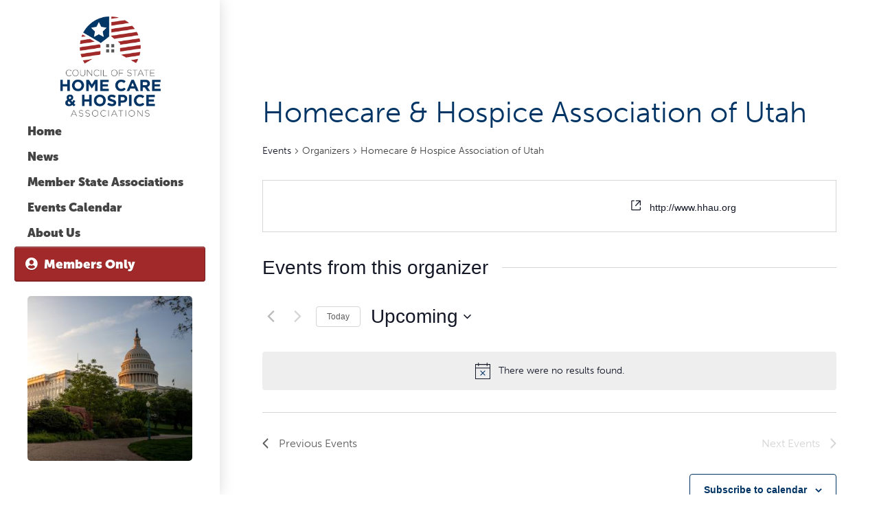

--- FILE ---
content_type: text/css
request_url: https://www.thehomecarecouncil.org/wp-content/themes/homecarecouncil/assets/css/style-template.min.css?v=3.2.0
body_size: 23672
content:
a,abbr,acronym,address,applet,article,aside,audio,b,big,blockquote,body,canvas,caption,center,cite,code,dd,del,details,dfn,div,dl,dt,em,embed,fieldset,figcaption,figure,footer,form,h1,h2,h3,h4,h5,h6,header,hgroup,html,i,iframe,img,ins,kbd,label,legend,li,mark,menu,nav,object,ol,output,p,pre,q,s,samp,section,small,span,strike,strong,sub,summary,sup,table,tbody,td,tfoot,th,thead,time,tr,tt,u,ul,var,video{margin:0;padding:0;border:0;font-size:100%;font:inherit;vertical-align:baseline}article,aside,details,figcaption,figure,footer,header,hgroup,menu,nav,section{display:block}body{line-height:1}ol,ul{list-style:none}blockquote,q{quotes:none}blockquote:after,blockquote:before,q:after,q:before{content:"";content:none}table{border-collapse:collapse;border-spacing:0}html{scroll-behavior:auto}body,html{position:relative;height:100%}body{background:#fff;font:18px/1.6em museo-sans,Arial,sans-serif;font-size:calc(15.25926px + .24691vw);color:#444;-webkit-font-smoothing:antialiased;overflow:hidden;overflow-y:scroll;overflow-anchor:auto}@media (prefers-reduced-motion:reduce){*,:after,:before{-webkit-transition:none!important;-o-transition:none!important;transition:none!important}}.heading-h1,.heading-h2,.heading-h3,.heading-h4,.heading-h5,.heading-h6,h1,h2,h3,h4,h5,h6{font:18px/1.6em museo-sans-display,serif;font-size:calc(15.25926px + .24691vw);color:#003464}.heading-h1 a,.heading-h1 a:visited,.heading-h2 a,.heading-h2 a:visited,.heading-h3 a,.heading-h3 a:visited,.heading-h4 a,.heading-h4 a:visited,.heading-h5 a,.heading-h5 a:visited,.heading-h6 a,.heading-h6 a:visited,h1 a,h1 a:visited,h2 a,h2 a:visited,h3 a,h3 a:visited,h4 a,h4 a:visited,h5 a,h5 a:visited,h6 a,h6 a:visited{font-weight:inherit;text-decoration:inherit;color:inherit}.heading-h1 a:focus,.heading-h1 a:hover,.heading-h2 a:focus,.heading-h2 a:hover,.heading-h3 a:focus,.heading-h3 a:hover,.heading-h4 a:focus,.heading-h4 a:hover,.heading-h5 a:focus,.heading-h5 a:hover,.heading-h6 a:focus,.heading-h6 a:hover,h1 a:focus,h1 a:hover,h2 a:focus,h2 a:hover,h3 a:focus,h3 a:hover,h4 a:focus,h4 a:hover,h5 a:focus,h5 a:hover,h6 a:focus,h6 a:hover{color:inherit}.heading-h1,h1{font-size:2.25em}.heading-h1,.heading-h2,h1,h2{line-height:1.2em;margin:1em 0}.heading-h2,h2{font-size:1.8em}.heading-h3,h3{font-size:1.6em}.heading-h3,.heading-h4,h3,h4{line-height:1.3em;margin:.5em 0}.heading-h4,h4{font-size:1.4em}.heading-h5,h5{font-size:1.2em;line-height:1.4em;margin:0}.heading-h6,h6{font-size:1em;line-height:1.4em;margin:0}p{margin:1em 0}em,i{font-style:italic}b,strong{font-weight:700}small{font-size:.8em}sub{vertical-align:sub}sub,sup{margin:0;font-size:.7em;line-height:0}sup{vertical-align:super}hr{height:0;width:100px;max-width:80%;margin:4em auto;border:solid rgba(0,0,0,.5);border-width:2px 0 0}hr.hr-left{margin:4em auto 4em 0}hr.hr-center{margin:4em auto}hr.hr-right{margin:4em 0 4em auto}hr.hr-wide{width:90%;max-width:100%}a,a:visited{color:#a1292a;text-decoration:underline;outline:0}a:focus,a:hover{color:#d55b5c}p a,p a:visited{line-height:inherit}button::-moz-focus-inner,input::-moz-focus-inner{padding:0;border:0}ol,ul{margin:1em 0 1em 2em;font-size:1em}ul{list-style:disc outside}ol{list-style:decimal outside}ol ol,ol ul,ul ol,ul ul{margin:.5em 0 .5em 2em;font-size:.9em}ol li,ul li{list-style:inherit}ol li,ol ol li,ol ul li,ul li,ul ol li,ul ul li{margin:.5em 0}:focus{outline:0}body.keypress-tab :focus{outline:1px dashed rgba(0,0,0,.4);outline-color:inherit;outline-offset:-2px;-webkit-transition:none;-o-transition:none;transition:none}body .keypress-link{display:none!important}body.keypress-tab .keypress-link{display:block!important}body.keypress-tab .keypress-link.keypress-link-inline{display:inline!important}body.keypress-tab .keypress-link.keypress-link-block{display:block!important}body.keypress-tab .keypress-link.keypress-link-inline-block{display:inline-block!important}body.keypress-tab .keypress-link.keypress-link-flex{display:-webkit-box!important;display:-ms-flexbox!important;display:flex!important}body.keypress-tab .keypress-link.keypress-link-inline-flex{display:-webkit-inline-box!important;display:-ms-inline-flexbox!important;display:inline-flex!important}form{margin:0}label,legend{display:block;font-weight:700}fieldset{margin:0 0 1em}button,input{outline:none}input[type=color],input[type=date],input[type=datetime-local],input[type=datetime],input[type=email],input[type=file],input[type=month],input[type=number],input[type=password],input[type=range],input[type=search],input[type=tel],input[type=text],input[type=time],input[type=url],input[type=week],select,textarea{display:block;max-width:100%;height:2em;margin:0 0 1em;padding:0 4px;background:hsla(0,0%,100%,.15);border:1px solid rgba(0,0,0,.25);border-radius:3px;-webkit-box-shadow:none;box-shadow:none;outline:none;font:1em/1.25em museo-sans,Arial,sans-serif;color:rgba(0,0,0,.75)}input[type=color]{padding:0 2px}select{width:220px}select option{background:#fff;color:#222}textarea{padding:6px 4px;min-height:100px}input:focus[type=color],input:focus[type=date],input:focus[type=datetime-local],input:focus[type=datetime],input:focus[type=email],input:focus[type=file],input:focus[type=month],input:focus[type=number],input:focus[type=password],input:focus[type=range],input:focus[type=search],input:focus[type=tel],input:focus[type=text],input:focus[type=time],input:focus[type=url],input:focus[type=week],select:focus,textarea:focus{border:1px solid #003464;color:rgba(0,0,0,.9)}input[type=checkbox],input[type=radio]{display:inline}input[disabled][type=checkbox],input[disabled][type=color],input[disabled][type=date],input[disabled][type=datetime-local],input[disabled][type=datetime],input[disabled][type=email],input[disabled][type=file],input[disabled][type=month],input[disabled][type=number],input[disabled][type=password],input[disabled][type=radio],input[disabled][type=range],input[disabled][type=search],input[disabled][type=tel],input[disabled][type=text],input[disabled][type=time],input[disabled][type=url],input[disabled][type=week],input[readonly][type=checkbox],input[readonly][type=color],input[readonly][type=date],input[readonly][type=datetime-local],input[readonly][type=datetime],input[readonly][type=email],input[readonly][type=file],input[readonly][type=month],input[readonly][type=number],input[readonly][type=password],input[readonly][type=radio],input[readonly][type=range],input[readonly][type=search],input[readonly][type=tel],input[readonly][type=text],input[readonly][type=time],input[readonly][type=url],input[readonly][type=week],select[disabled],select[readonly],textarea[disabled],textarea[readonly]{background:#ddd!important;border-color:#ccc!important;color:#bbb!important}.cr-label,label.cr-label,legend.cr-label{display:inline-block;margin:0 1em 0 0;padding:0;font-weight:400}span.cr-input{display:inline-block;position:relative;height:.9em;width:.9em;margin:-.1em .25em 0 0;padding:0;background:rgba(0,0,0,0);vertical-align:middle;cursor:pointer;-webkit-transition:all .5s ease;-o-transition:all .5s ease;transition:all .5s ease}span.cr-input.cr-checkbox:before,span.cr-input.cr-radio:before{display:block;position:absolute;top:0;left:0;right:0;font:.9em/1em Font Awesome\ 5 Pro,sans-serif;font-weight:700;color:rgba(0,0,0,.25);text-align:center;-webkit-transition:all .5s ease;-o-transition:all .5s ease;transition:all .5s ease}body.keypress-tab span.cr-input.cr-checkbox:focus-within:before,body.keypress-tab span.cr-input.cr-radio:focus-within:before{color:rgba(0,0,0,.5);text-shadow:none;-webkit-box-shadow:0 0 0 3px #fff,0 0 0 5px rgba(0,0,0,.25);box-shadow:0 0 0 3px #fff,0 0 0 5px rgba(0,0,0,.25)}span.cr-input.cr-checkbox.checked:before,span.cr-input.cr-radio.checked:before{color:#003464;-webkit-animation:PS_SelectBeforeScale .5s;animation:PS_SelectBeforeScale .5s}span.cr-input.cr-checkbox:before{content:"\f0c8";font-weight:400}span.cr-input.cr-checkbox.checked:before{content:"\f14a";font-weight:700}span.cr-input.cr-radio:before{content:"\f111";font-weight:400}span.cr-input.cr-radio.checked:before{content:"\f058";font-weight:700}span.cr-input.cr-switch{height:1em;width:2em;margin:-.1em .3em 0 0;background:rgba(0,0,0,.15);border-radius:50px}span.cr-input.cr-switch:before{content:"";display:block;position:absolute;top:0;left:0;height:100%;width:50%;background:#bbb;border-radius:50px;-webkit-transform:scale(1.2);-ms-transform:scale(1.2);transform:scale(1.2);font-size:.5em;line-height:2em;color:#fff;-webkit-transition:all .5s ease;-o-transition:all .5s ease;transition:all .5s ease}span.cr-input.cr-switch.checked:before{content:"";left:50%;background:#003464;color:#fff;-webkit-animation:none;animation:none}span.cr-input.cr-image{-webkit-box-sizing:border-box;box-sizing:border-box;display:block;height:4.5em;width:4.5em;margin:0 auto;background:no-repeat 50%;background-size:contain;border:1px solid rgba(0,0,0,0);border-radius:5px;overflow:hidden;opacity:.4}span.cr-input.cr-image:before{color:#fff;text-shadow:0 1px 5px rgba(0,0,0,.5);line-height:5em;text-shadow:0 1px 3px rgba(0,0,0,.5);opacity:0}span.cr-input.cr-image.checked,span.cr-input.cr-image:hover{background-color:#cce1ff;border-color:#b5c3d6;opacity:1}span.cr-input.cr-image.checked:before{color:#fff;opacity:1}span.cr-input.cr-image+.cr-text{display:block;text-align:center;opacity:.6}span.cr-input.cr-image.checked+.cr-text{opacity:1}span.cr-input input{display:block;width:100%;height:100%;margin:0;padding:0;opacity:0;cursor:pointer}span.cr-input+.cr-text{-webkit-transition:all .5s ease;-o-transition:all .5s ease;transition:all .5s ease}@-webkit-keyframes PS_SelectBeforeScale{0%{-webkit-transform:scale(0);transform:scale(0)}to{-webkit-transform:scale(1);transform:scale(1)}}@keyframes PS_SelectBeforeScale{0%{-webkit-transform:scale(0);transform:scale(0)}to{-webkit-transform:scale(1);transform:scale(1)}}img.scale-with-grid{width:auto;height:auto;max-width:100%}.clear{clear:both}.grecaptcha-badge{display:none!important}.remove-bottom,.remove-neg-bottom{margin-bottom:0!important}.remove-neg-top,.remove-top{margin-top:0!important}.half-neg-bottom{margin-bottom:-.5em!important}.half-bottom{margin-bottom:.5em!important}.half-neg-top{margin-top:-.5em!important}.half-top{margin-top:.5em!important}.add-neg-bottom{margin-bottom:-1em!important}.add-bottom{margin-bottom:1em!important}.add-neg-top{margin-top:-1em!important}.add-top{margin-top:1em!important}.large-neg-bottom{margin-bottom:-2em!important}.large-bottom{margin-bottom:2em!important}.large-neg-top{margin-top:-2em!important}.large-top{margin-top:2em!important}.huge-neg-bottom{margin-bottom:-4em!important}.huge-bottom{margin-bottom:4em!important}.huge-neg-top{margin-top:-4em!important}.huge-top{margin-top:4em!important}.restrict-display{display:none!important}@media only screen and (min-width:1200px){.restrict-display.restrict-display-l{display:block!important}.restrict-display.restrict-display-li{display:inline-block!important}}@media only screen and (min-width:768px) and (max-width:1199px){.restrict-display.restrict-display-m{display:block!important}.restrict-display.restrict-display-mi{display:inline-block!important}}@media only screen and (max-width:767px){.restrict-display.restrict-display-s{display:block!important}.restrict-display.restrict-display-si{display:inline-block!important}}html:not(.mobile):not(.device-ios):not(.device-android) ::-webkit-scrollbar-track{-webkit-box-shadow:inset 0 0 6px rgba(0,0,0,.2);background-color:rgba(0,0,0,.02)}html:not(.mobile):not(.device-ios):not(.device-android) ::-webkit-scrollbar{width:10px;height:10px;background-color:rgba(0,0,0,.02)}html:not(.mobile):not(.device-ios):not(.device-android) ::-webkit-scrollbar-thumb{background-color:rgba(0,0,0,.3)}html:not(.mobile):not(.device-ios):not(.device-android) ::-webkit-scrollbar-thumb:hover{background-color:rgba(0,0,0,.4)}html:not(.mobile):not(.device-ios):not(.device-android) ::-webkit-scrollbar-thumb:active{background-color:rgba(0,0,0,.5)}[class*=" col-"],[class^=col-]{-webkit-box-sizing:border-box;box-sizing:border-box;float:left;display:block;padding:0 20px}.flex-cols{display:block;display:-webkit-box;display:-ms-flexbox;display:flex;-webkit-box-orient:horizontal;-webkit-box-direction:normal;-ms-flex-flow:row wrap;flex-flow:row wrap;-webkit-box-pack:start;-ms-flex-pack:start;justify-content:flex-start;max-width:100%;-webkit-box-align:stretch;-ms-flex-align:stretch;align-items:stretch;font:0/0 museo-sans,Arial,sans-serif}.flex-cols.no-pad{margin:0 -20px;max-width:calc(100% + 40px)}.flex-cols>[class*=" col-"],.flex-cols>[class^=col-]{float:none;display:inline-block;vertical-align:top;max-width:100%;font:18px/1.6em museo-sans,Arial,sans-serif;font-size:calc(15.25926px + .24691vw)}.flex-cols.no-int-pad>[class*=" col-"],.flex-cols.no-int-pad>[class^=col-]{padding:0}.col-100{width:100%}.col-95{width:95%}.col-90{width:90%}.col-85{width:85%}.col-80{width:80%}.col-75{width:75%}.col-70{width:70%}.col-65{width:65%}.col-60{width:60%}.col-55{width:55%}.col-50{width:50%}.col-45{width:45%}.col-40{width:40%}.col-35{width:35%}.col-30{width:30%}.col-25{width:25%}.col-20{width:20%}.col-15{width:15%}.col-10{width:10%}.col-5{width:5%}.col-0{width:0}.col-66{width:66.66%}.col-33{width:33.33%}.col-offset-100{margin-left:100%}.col-offset-95{margin-left:95%}.col-offset-90{margin-left:90%}.col-offset-85{margin-left:85%}.col-offset-80{margin-left:80%}.col-offset-75{margin-left:75%}.col-offset-70{margin-left:70%}.col-offset-65{margin-left:65%}.col-offset-60{margin-left:60%}.col-offset-55{margin-left:55%}.col-offset-50{margin-left:50%}.col-offset-45{margin-left:45%}.col-offset-40{margin-left:40%}.col-offset-35{margin-left:35%}.col-offset-30{margin-left:30%}.col-offset-25{margin-left:25%}.col-offset-20{margin-left:20%}.col-offset-15{margin-left:15%}.col-offset-10{margin-left:10%}.col-offset-5{margin-left:5%}.col-offset-0{margin-left:0}.col-offset-66{margin-left:66.66%}.col-offset-33{margin-left:33.33%}.flex-cols>.col-100.flex-width{-webkit-box-flex:1;-ms-flex:1 1 100%;flex:1 1 100%;width:auto}.flex-cols>.col-95.flex-width{-webkit-box-flex:1;-ms-flex:1 1 95%;flex:1 1 95%;width:auto}.flex-cols>.col-90.flex-width{-webkit-box-flex:1;-ms-flex:1 1 90%;flex:1 1 90%;width:auto}.flex-cols>.col-85.flex-width{-webkit-box-flex:1;-ms-flex:1 1 85%;flex:1 1 85%;width:auto}.flex-cols>.col-80.flex-width{-webkit-box-flex:1;-ms-flex:1 1 80%;flex:1 1 80%;width:auto}.flex-cols>.col-75.flex-width{-webkit-box-flex:1;-ms-flex:1 1 75%;flex:1 1 75%;width:auto}.flex-cols>.col-70.flex-width{-webkit-box-flex:1;-ms-flex:1 1 70%;flex:1 1 70%;width:auto}.flex-cols>.col-65.flex-width{-webkit-box-flex:1;-ms-flex:1 1 65%;flex:1 1 65%;width:auto}.flex-cols>.col-60.flex-width{-webkit-box-flex:1;-ms-flex:1 1 60%;flex:1 1 60%;width:auto}.flex-cols>.col-55.flex-width{-webkit-box-flex:1;-ms-flex:1 1 55%;flex:1 1 55%;width:auto}.flex-cols>.col-50.flex-width{-webkit-box-flex:1;-ms-flex:1 1 50%;flex:1 1 50%;width:auto}.flex-cols>.col-45.flex-width{-webkit-box-flex:1;-ms-flex:1 1 45%;flex:1 1 45%;width:auto}.flex-cols>.col-40.flex-width{-webkit-box-flex:1;-ms-flex:1 1 40%;flex:1 1 40%;width:auto}.flex-cols>.col-35.flex-width{-webkit-box-flex:1;-ms-flex:1 1 35%;flex:1 1 35%;width:auto}.flex-cols>.col-30.flex-width{-webkit-box-flex:1;-ms-flex:1 1 30%;flex:1 1 30%;width:auto}.flex-cols>.col-25.flex-width{-webkit-box-flex:1;-ms-flex:1 1 25%;flex:1 1 25%;width:auto}.flex-cols>.col-20.flex-width{-webkit-box-flex:1;-ms-flex:1 1 20%;flex:1 1 20%;width:auto}.flex-cols>.col-15.flex-width{-webkit-box-flex:1;-ms-flex:1 1 15%;flex:1 1 15%;width:auto}.flex-cols>.col-10.flex-width{-webkit-box-flex:1;-ms-flex:1 1 10%;flex:1 1 10%;width:auto}.flex-cols>.col-5.flex-width{-webkit-box-flex:1;-ms-flex:1 1 5%;flex:1 1 5%;width:auto}.flex-cols>.col-0.flex-width{-webkit-box-flex:1;-ms-flex:1 1 0%;flex:1 1 0%;width:auto}.flex-cols>.col-66.flex-width{-webkit-box-flex:1;-ms-flex:1 1 66.66%;flex:1 1 66.66%;width:auto}.flex-cols>.col-33.flex-width{-webkit-box-flex:1;-ms-flex:1 1 33.33%;flex:1 1 33.33%;width:auto}.flex-cols>.col-order--5{-webkit-box-ordinal-group:-4;-ms-flex-order:-5;order:-5}.flex-cols>.col-order--4{-webkit-box-ordinal-group:-3;-ms-flex-order:-4;order:-4}.flex-cols>.col-order--3{-webkit-box-ordinal-group:-2;-ms-flex-order:-3;order:-3}.flex-cols>.col-order--2{-webkit-box-ordinal-group:-1;-ms-flex-order:-2;order:-2}.flex-cols>.col-order--1{-webkit-box-ordinal-group:0;-ms-flex-order:-1;order:-1}.flex-cols>.col-order-0{-webkit-box-ordinal-group:1;-ms-flex-order:0;order:0}.flex-cols>.col-order-1{-webkit-box-ordinal-group:2;-ms-flex-order:1;order:1}.flex-cols>.col-order-2{-webkit-box-ordinal-group:3;-ms-flex-order:2;order:2}.flex-cols>.col-order-3{-webkit-box-ordinal-group:4;-ms-flex-order:3;order:3}.flex-cols>.col-order-4{-webkit-box-ordinal-group:5;-ms-flex-order:4;order:4}.flex-cols>.col-order-5{-webkit-box-ordinal-group:6;-ms-flex-order:5;order:5}.flex-cols>.col-auto{-webkit-box-flex:1;-ms-flex:1 1 auto;flex:1 1 auto;width:auto}[class*=" col-"].alpha,[class^=col-].alpha{padding-left:0}[class*=" col-"].omega,[class^=col-].omega{padding-right:0}@media only screen and (min-width:1200px){[class*=" l-col-"]{float:left;padding:0 20px}.flex-cols.l-no-pad{margin:0 -20px;max-width:calc(100% + 40px)}.flex-cols>[class*=" l-col-"]{float:none}.flex-cols.l-no-int-pad>[class*=" l-col-"]{padding:0}.l-col-100{width:100%}.l-col-95{width:95%}.l-col-90{width:90%}.l-col-85{width:85%}.l-col-80{width:80%}.l-col-75{width:75%}.l-col-70{width:70%}.l-col-65{width:65%}.l-col-60{width:60%}.l-col-55{width:55%}.l-col-50{width:50%}.l-col-45{width:45%}.l-col-40{width:40%}.l-col-35{width:35%}.l-col-30{width:30%}.l-col-25{width:25%}.l-col-20{width:20%}.l-col-15{width:15%}.l-col-10{width:10%}.l-col-5{width:5%}.l-col-0{width:0}.l-col-66{width:66.66%}.l-col-33{width:33.33%}.l-col-offset-100{margin-left:100%}.l-col-offset-95{margin-left:95%}.l-col-offset-90{margin-left:90%}.l-col-offset-85{margin-left:85%}.l-col-offset-80{margin-left:80%}.l-col-offset-75{margin-left:75%}.l-col-offset-70{margin-left:70%}.l-col-offset-65{margin-left:65%}.l-col-offset-60{margin-left:60%}.l-col-offset-55{margin-left:55%}.l-col-offset-50{margin-left:50%}.l-col-offset-45{margin-left:45%}.l-col-offset-40{margin-left:40%}.l-col-offset-35{margin-left:35%}.l-col-offset-30{margin-left:30%}.l-col-offset-25{margin-left:25%}.l-col-offset-20{margin-left:20%}.l-col-offset-15{margin-left:15%}.l-col-offset-10{margin-left:10%}.l-col-offset-5{margin-left:5%}.l-col-offset-0{margin-left:0}.l-col-offset-66{margin-left:66.66%}.l-col-offset-33{margin-left:33.33%}.flex-cols>.l-col-100.flex-width{-webkit-box-flex:1;-ms-flex:1 1 100%;flex:1 1 100%;width:auto}.flex-cols>.l-col-95.flex-width{-webkit-box-flex:1;-ms-flex:1 1 95%;flex:1 1 95%;width:auto}.flex-cols>.l-col-90.flex-width{-webkit-box-flex:1;-ms-flex:1 1 90%;flex:1 1 90%;width:auto}.flex-cols>.l-col-85.flex-width{-webkit-box-flex:1;-ms-flex:1 1 85%;flex:1 1 85%;width:auto}.flex-cols>.l-col-80.flex-width{-webkit-box-flex:1;-ms-flex:1 1 80%;flex:1 1 80%;width:auto}.flex-cols>.l-col-75.flex-width{-webkit-box-flex:1;-ms-flex:1 1 75%;flex:1 1 75%;width:auto}.flex-cols>.l-col-70.flex-width{-webkit-box-flex:1;-ms-flex:1 1 70%;flex:1 1 70%;width:auto}.flex-cols>.l-col-65.flex-width{-webkit-box-flex:1;-ms-flex:1 1 65%;flex:1 1 65%;width:auto}.flex-cols>.l-col-60.flex-width{-webkit-box-flex:1;-ms-flex:1 1 60%;flex:1 1 60%;width:auto}.flex-cols>.l-col-55.flex-width{-webkit-box-flex:1;-ms-flex:1 1 55%;flex:1 1 55%;width:auto}.flex-cols>.l-col-50.flex-width{-webkit-box-flex:1;-ms-flex:1 1 50%;flex:1 1 50%;width:auto}.flex-cols>.l-col-45.flex-width{-webkit-box-flex:1;-ms-flex:1 1 45%;flex:1 1 45%;width:auto}.flex-cols>.l-col-40.flex-width{-webkit-box-flex:1;-ms-flex:1 1 40%;flex:1 1 40%;width:auto}.flex-cols>.l-col-35.flex-width{-webkit-box-flex:1;-ms-flex:1 1 35%;flex:1 1 35%;width:auto}.flex-cols>.l-col-30.flex-width{-webkit-box-flex:1;-ms-flex:1 1 30%;flex:1 1 30%;width:auto}.flex-cols>.l-col-25.flex-width{-webkit-box-flex:1;-ms-flex:1 1 25%;flex:1 1 25%;width:auto}.flex-cols>.l-col-20.flex-width{-webkit-box-flex:1;-ms-flex:1 1 20%;flex:1 1 20%;width:auto}.flex-cols>.l-col-15.flex-width{-webkit-box-flex:1;-ms-flex:1 1 15%;flex:1 1 15%;width:auto}.flex-cols>.l-col-10.flex-width{-webkit-box-flex:1;-ms-flex:1 1 10%;flex:1 1 10%;width:auto}.flex-cols>.l-col-5.flex-width{-webkit-box-flex:1;-ms-flex:1 1 5%;flex:1 1 5%;width:auto}.flex-cols>.l-col-0.flex-width{-webkit-box-flex:1;-ms-flex:1 1 0%;flex:1 1 0%;width:auto}.flex-cols>.l-col-66.flex-width{-webkit-box-flex:1;-ms-flex:1 1 66.66%;flex:1 1 66.66%;width:auto}.flex-cols>.l-col-33.flex-width{-webkit-box-flex:1;-ms-flex:1 1 33.33%;flex:1 1 33.33%;width:auto}.flex-cols>.l-col-order--5{-webkit-box-ordinal-group:-4;-ms-flex-order:-5;order:-5}.flex-cols>.l-col-order--4{-webkit-box-ordinal-group:-3;-ms-flex-order:-4;order:-4}.flex-cols>.l-col-order--3{-webkit-box-ordinal-group:-2;-ms-flex-order:-3;order:-3}.flex-cols>.l-col-order--2{-webkit-box-ordinal-group:-1;-ms-flex-order:-2;order:-2}.flex-cols>.l-col-order--1{-webkit-box-ordinal-group:0;-ms-flex-order:-1;order:-1}.flex-cols>.l-col-order-0{-webkit-box-ordinal-group:1;-ms-flex-order:0;order:0}.flex-cols>.l-col-order-1{-webkit-box-ordinal-group:2;-ms-flex-order:1;order:1}.flex-cols>.l-col-order-2{-webkit-box-ordinal-group:3;-ms-flex-order:2;order:2}.flex-cols>.l-col-order-3{-webkit-box-ordinal-group:4;-ms-flex-order:3;order:3}.flex-cols>.l-col-order-4{-webkit-box-ordinal-group:5;-ms-flex-order:4;order:4}.flex-cols>.l-col-order-5{-webkit-box-ordinal-group:6;-ms-flex-order:5;order:5}.flex-cols>[class*=" l-col-auto"]{-webkit-box-flex:1;-ms-flex:1 1 auto;flex:1 1 auto;width:auto}}@media only screen and (min-width:768px) and (max-width:1199px){[class*=" m-col-"]{float:left;padding:0 20px}.flex-cols.m-no-pad{margin:0 -20px;max-width:calc(100% + 40px)}.flex-cols>[class*=" m-col-"]{float:none}.flex-cols.m-no-int-pad>[class*=" m-col-"]{padding:0}.m-col-100{width:100%}.m-col-95{width:95%}.m-col-90{width:90%}.m-col-85{width:85%}.m-col-80{width:80%}.m-col-75{width:75%}.m-col-70{width:70%}.m-col-65{width:65%}.m-col-60{width:60%}.m-col-55{width:55%}.m-col-50{width:50%}.m-col-45{width:45%}.m-col-40{width:40%}.m-col-35{width:35%}.m-col-30{width:30%}.m-col-25{width:25%}.m-col-20{width:20%}.m-col-15{width:15%}.m-col-10{width:10%}.m-col-5{width:5%}.m-col-0{width:0}.m-col-66{width:66.66%}.m-col-33{width:33.33%}.m-col-offset-100{margin-left:100%}.m-col-offset-95{margin-left:95%}.m-col-offset-90{margin-left:90%}.m-col-offset-85{margin-left:85%}.m-col-offset-80{margin-left:80%}.m-col-offset-75{margin-left:75%}.m-col-offset-70{margin-left:70%}.m-col-offset-65{margin-left:65%}.m-col-offset-60{margin-left:60%}.m-col-offset-55{margin-left:55%}.m-col-offset-50{margin-left:50%}.m-col-offset-45{margin-left:45%}.m-col-offset-40{margin-left:40%}.m-col-offset-35{margin-left:35%}.m-col-offset-30{margin-left:30%}.m-col-offset-25{margin-left:25%}.m-col-offset-20{margin-left:20%}.m-col-offset-15{margin-left:15%}.m-col-offset-10{margin-left:10%}.m-col-offset-5{margin-left:5%}.m-col-offset-0{margin-left:0}.m-col-offset-66{margin-left:66.66%}.m-col-offset-33{margin-left:33.33%}.flex-cols>.m-col-100.flex-width{-webkit-box-flex:1;-ms-flex:1 1 100%;flex:1 1 100%;width:auto}.flex-cols>.m-col-95.flex-width{-webkit-box-flex:1;-ms-flex:1 1 95%;flex:1 1 95%;width:auto}.flex-cols>.m-col-90.flex-width{-webkit-box-flex:1;-ms-flex:1 1 90%;flex:1 1 90%;width:auto}.flex-cols>.m-col-85.flex-width{-webkit-box-flex:1;-ms-flex:1 1 85%;flex:1 1 85%;width:auto}.flex-cols>.m-col-80.flex-width{-webkit-box-flex:1;-ms-flex:1 1 80%;flex:1 1 80%;width:auto}.flex-cols>.m-col-75.flex-width{-webkit-box-flex:1;-ms-flex:1 1 75%;flex:1 1 75%;width:auto}.flex-cols>.m-col-70.flex-width{-webkit-box-flex:1;-ms-flex:1 1 70%;flex:1 1 70%;width:auto}.flex-cols>.m-col-65.flex-width{-webkit-box-flex:1;-ms-flex:1 1 65%;flex:1 1 65%;width:auto}.flex-cols>.m-col-60.flex-width{-webkit-box-flex:1;-ms-flex:1 1 60%;flex:1 1 60%;width:auto}.flex-cols>.m-col-55.flex-width{-webkit-box-flex:1;-ms-flex:1 1 55%;flex:1 1 55%;width:auto}.flex-cols>.m-col-50.flex-width{-webkit-box-flex:1;-ms-flex:1 1 50%;flex:1 1 50%;width:auto}.flex-cols>.m-col-45.flex-width{-webkit-box-flex:1;-ms-flex:1 1 45%;flex:1 1 45%;width:auto}.flex-cols>.m-col-40.flex-width{-webkit-box-flex:1;-ms-flex:1 1 40%;flex:1 1 40%;width:auto}.flex-cols>.m-col-35.flex-width{-webkit-box-flex:1;-ms-flex:1 1 35%;flex:1 1 35%;width:auto}.flex-cols>.m-col-30.flex-width{-webkit-box-flex:1;-ms-flex:1 1 30%;flex:1 1 30%;width:auto}.flex-cols>.m-col-25.flex-width{-webkit-box-flex:1;-ms-flex:1 1 25%;flex:1 1 25%;width:auto}.flex-cols>.m-col-20.flex-width{-webkit-box-flex:1;-ms-flex:1 1 20%;flex:1 1 20%;width:auto}.flex-cols>.m-col-15.flex-width{-webkit-box-flex:1;-ms-flex:1 1 15%;flex:1 1 15%;width:auto}.flex-cols>.m-col-10.flex-width{-webkit-box-flex:1;-ms-flex:1 1 10%;flex:1 1 10%;width:auto}.flex-cols>.m-col-5.flex-width{-webkit-box-flex:1;-ms-flex:1 1 5%;flex:1 1 5%;width:auto}.flex-cols>.m-col-0.flex-width{-webkit-box-flex:1;-ms-flex:1 1 0%;flex:1 1 0%;width:auto}.flex-cols>.m-col-66.flex-width{-webkit-box-flex:1;-ms-flex:1 1 66.66%;flex:1 1 66.66%;width:auto}.flex-cols>.m-col-33.flex-width{-webkit-box-flex:1;-ms-flex:1 1 33.33%;flex:1 1 33.33%;width:auto}.flex-cols>.m-col-order--5{-webkit-box-ordinal-group:-4;-ms-flex-order:-5;order:-5}.flex-cols>.m-col-order--4{-webkit-box-ordinal-group:-3;-ms-flex-order:-4;order:-4}.flex-cols>.m-col-order--3{-webkit-box-ordinal-group:-2;-ms-flex-order:-3;order:-3}.flex-cols>.m-col-order--2{-webkit-box-ordinal-group:-1;-ms-flex-order:-2;order:-2}.flex-cols>.m-col-order--1{-webkit-box-ordinal-group:0;-ms-flex-order:-1;order:-1}.flex-cols>.m-col-order-0{-webkit-box-ordinal-group:1;-ms-flex-order:0;order:0}.flex-cols>.m-col-order-1{-webkit-box-ordinal-group:2;-ms-flex-order:1;order:1}.flex-cols>.m-col-order-2{-webkit-box-ordinal-group:3;-ms-flex-order:2;order:2}.flex-cols>.m-col-order-3{-webkit-box-ordinal-group:4;-ms-flex-order:3;order:3}.flex-cols>.m-col-order-4{-webkit-box-ordinal-group:5;-ms-flex-order:4;order:4}.flex-cols>.m-col-order-5{-webkit-box-ordinal-group:6;-ms-flex-order:5;order:5}.flex-cols>[class*=" m-col-auto"]{-webkit-box-flex:1;-ms-flex:1 1 auto;flex:1 1 auto;width:auto}}@media only screen and (max-width:767px){[class*=" col-"],[class^=col-]{float:none;width:100%;padding:0;margin:0}[class*=" col-"].flex-width,[class^=col-].flex-width{-webkit-box-flex:1;-ms-flex:1 1 100%;flex:1 1 100%;width:auto}.flex-cols.no-pad{margin:0}[class*=" s-col-"]{float:left;padding:0 20px}.flex-cols.s-no-pad{margin:0 -20px;max-width:calc(100% + 40px)}.flex-cols>[class*=" s-col-"]{float:none}.flex-cols.s-no-int-pad>[class*=" s-col-"]{padding:0}.s-col-100{width:100%}.s-col-95{width:95%}.s-col-90{width:90%}.s-col-85{width:85%}.s-col-80{width:80%}.s-col-75{width:75%}.s-col-70{width:70%}.s-col-65{width:65%}.s-col-60{width:60%}.s-col-55{width:55%}.s-col-50{width:50%}.s-col-45{width:45%}.s-col-40{width:40%}.s-col-35{width:35%}.s-col-30{width:30%}.s-col-25{width:25%}.s-col-20{width:20%}.s-col-15{width:15%}.s-col-10{width:10%}.s-col-5{width:5%}.s-col-0{width:0}.s-col-66{width:66.66%}.s-col-33{width:33.33%}.s-col-offset-100{margin-left:100%}.s-col-offset-95{margin-left:95%}.s-col-offset-90{margin-left:90%}.s-col-offset-85{margin-left:85%}.s-col-offset-80{margin-left:80%}.s-col-offset-75{margin-left:75%}.s-col-offset-70{margin-left:70%}.s-col-offset-65{margin-left:65%}.s-col-offset-60{margin-left:60%}.s-col-offset-55{margin-left:55%}.s-col-offset-50{margin-left:50%}.s-col-offset-45{margin-left:45%}.s-col-offset-40{margin-left:40%}.s-col-offset-35{margin-left:35%}.s-col-offset-30{margin-left:30%}.s-col-offset-25{margin-left:25%}.s-col-offset-20{margin-left:20%}.s-col-offset-15{margin-left:15%}.s-col-offset-10{margin-left:10%}.s-col-offset-5{margin-left:5%}.s-col-offset-0{margin-left:0}.s-col-offset-66{margin-left:66.66%}.s-col-offset-33{margin-left:33.33%}.flex-cols>.s-col-100.flex-width{-webkit-box-flex:1;-ms-flex:1 1 100%;flex:1 1 100%;width:auto}.flex-cols>.s-col-95.flex-width{-webkit-box-flex:1;-ms-flex:1 1 95%;flex:1 1 95%;width:auto}.flex-cols>.s-col-90.flex-width{-webkit-box-flex:1;-ms-flex:1 1 90%;flex:1 1 90%;width:auto}.flex-cols>.s-col-85.flex-width{-webkit-box-flex:1;-ms-flex:1 1 85%;flex:1 1 85%;width:auto}.flex-cols>.s-col-80.flex-width{-webkit-box-flex:1;-ms-flex:1 1 80%;flex:1 1 80%;width:auto}.flex-cols>.s-col-75.flex-width{-webkit-box-flex:1;-ms-flex:1 1 75%;flex:1 1 75%;width:auto}.flex-cols>.s-col-70.flex-width{-webkit-box-flex:1;-ms-flex:1 1 70%;flex:1 1 70%;width:auto}.flex-cols>.s-col-65.flex-width{-webkit-box-flex:1;-ms-flex:1 1 65%;flex:1 1 65%;width:auto}.flex-cols>.s-col-60.flex-width{-webkit-box-flex:1;-ms-flex:1 1 60%;flex:1 1 60%;width:auto}.flex-cols>.s-col-55.flex-width{-webkit-box-flex:1;-ms-flex:1 1 55%;flex:1 1 55%;width:auto}.flex-cols>.s-col-50.flex-width{-webkit-box-flex:1;-ms-flex:1 1 50%;flex:1 1 50%;width:auto}.flex-cols>.s-col-45.flex-width{-webkit-box-flex:1;-ms-flex:1 1 45%;flex:1 1 45%;width:auto}.flex-cols>.s-col-40.flex-width{-webkit-box-flex:1;-ms-flex:1 1 40%;flex:1 1 40%;width:auto}.flex-cols>.s-col-35.flex-width{-webkit-box-flex:1;-ms-flex:1 1 35%;flex:1 1 35%;width:auto}.flex-cols>.s-col-30.flex-width{-webkit-box-flex:1;-ms-flex:1 1 30%;flex:1 1 30%;width:auto}.flex-cols>.s-col-25.flex-width{-webkit-box-flex:1;-ms-flex:1 1 25%;flex:1 1 25%;width:auto}.flex-cols>.s-col-20.flex-width{-webkit-box-flex:1;-ms-flex:1 1 20%;flex:1 1 20%;width:auto}.flex-cols>.s-col-15.flex-width{-webkit-box-flex:1;-ms-flex:1 1 15%;flex:1 1 15%;width:auto}.flex-cols>.s-col-10.flex-width{-webkit-box-flex:1;-ms-flex:1 1 10%;flex:1 1 10%;width:auto}.flex-cols>.s-col-5.flex-width{-webkit-box-flex:1;-ms-flex:1 1 5%;flex:1 1 5%;width:auto}.flex-cols>.s-col-0.flex-width{-webkit-box-flex:1;-ms-flex:1 1 0%;flex:1 1 0%;width:auto}.flex-cols>.s-col-66.flex-width{-webkit-box-flex:1;-ms-flex:1 1 66.66%;flex:1 1 66.66%;width:auto}.flex-cols>.s-col-33.flex-width{-webkit-box-flex:1;-ms-flex:1 1 33.33%;flex:1 1 33.33%;width:auto}.flex-cols>.s-col-order--5{-webkit-box-ordinal-group:-4;-ms-flex-order:-5;order:-5}.flex-cols>.s-col-order--4{-webkit-box-ordinal-group:-3;-ms-flex-order:-4;order:-4}.flex-cols>.s-col-order--3{-webkit-box-ordinal-group:-2;-ms-flex-order:-3;order:-3}.flex-cols>.s-col-order--2{-webkit-box-ordinal-group:-1;-ms-flex-order:-2;order:-2}.flex-cols>.s-col-order--1{-webkit-box-ordinal-group:0;-ms-flex-order:-1;order:-1}.flex-cols>.s-col-order-0{-webkit-box-ordinal-group:1;-ms-flex-order:0;order:0}.flex-cols>.s-col-order-1{-webkit-box-ordinal-group:2;-ms-flex-order:1;order:1}.flex-cols>.s-col-order-2{-webkit-box-ordinal-group:3;-ms-flex-order:2;order:2}.flex-cols>.s-col-order-3{-webkit-box-ordinal-group:4;-ms-flex-order:3;order:3}.flex-cols>.s-col-order-4{-webkit-box-ordinal-group:5;-ms-flex-order:4;order:4}.flex-cols>.s-col-order-5{-webkit-box-ordinal-group:6;-ms-flex-order:5;order:5}.flex-cols>[class*=" s-col-auto"]{-webkit-box-flex:1;-ms-flex:1 1 auto;flex:1 1 auto;width:auto}}.page-wrap{-webkit-box-sizing:border-box;box-sizing:border-box;position:relative;z-index:1;min-height:100%;padding:0 20px;overflow:visible}.container{position:relative;width:100%;max-width:1600px;margin:0 auto;padding:0}.container .container{width:auto}@media only screen and (max-width:767px){.container{width:auto}}.container.container-full{max-width:1600px}.container.container-large{max-width:1200px}.container.container-medium{max-width:800px}.container.container-small{max-width:400px}.header{display:block;position:relative;z-index:60;margin:0;padding:0;background:#fff;-webkit-box-shadow:0 0 20px rgba(0,0,0,.15);box-shadow:0 0 20px rgba(0,0,0,.15)}.header,.header>.container{-webkit-box-sizing:border-box;box-sizing:border-box}.header>.container{width:auto;max-width:100%;padding:20px 0}@media only screen and (min-width:1200px){.header{position:fixed;top:0;bottom:0;left:0;right:auto;height:100%;width:320px}.header>.container{display:-webkit-box;display:-ms-flexbox;display:flex;-webkit-box-orient:vertical;-webkit-box-direction:normal;-ms-flex-flow:column nowrap;flex-flow:column nowrap;-webkit-box-pack:justify;-ms-flex-pack:justify;justify-content:space-between;-webkit-box-align:stretch;-ms-flex-align:stretch;align-items:stretch;height:100%;padding:20px}}@media only screen and (max-width:1199px){.header{margin:0 -20px;padding:0 20px}.header>.container{padding:20px 0}}.header .logo{display:block;height:270px;width:280px;max-width:100%;max-height:25vh;min-height:80px;margin:0 auto;padding:0;background:rgba(0,0,0,0) url(../images/theme/logo.png) no-repeat 50%;background-size:contain;text-align:left;text-indent:-9999px;overflow:hidden}.header .logo:focus,.header .logo:hover{-webkit-transform:scale(1.05);-ms-transform:scale(1.05);transform:scale(1.05)}@media only screen and (max-width:1199px){.header .logo{height:108px;width:112px;margin:0 auto 0 0}}@media only screen and (min-width:1200px){#page-wrap .page-content{margin-left:320px}}.nav{display:block;position:relative;z-index:50;margin:0;padding:0;background:none;text-align:left}.nav ul{z-index:51;list-style:none;font:0/0 museo-sans,Arial,sans-serif}.nav ul,.nav ul li{-webkit-box-sizing:border-box;box-sizing:border-box;display:block;position:relative;margin:0;padding:0}.nav ul li{vertical-align:top;font:18px/1.6em museo-sans-display,serif;font-size:calc(15.25926px + .24691vw);font-size:calc(15.62963px + .12346vw);font-weight:700}.nav ul li,.nav ul li a{-webkit-transition:all .3s ease;-o-transition:all .3s ease;transition:all .3s ease}.nav ul li a{-webkit-box-sizing:border-box;box-sizing:border-box;display:block;position:relative;padding:5px 5px 5px 20px;text-align:left;text-decoration:none;color:#444;text-transform:none}.nav ul li a[href="#"]{cursor:default}.nav ul li.nav-active>a,.nav ul li:focus-within>a,.nav ul li:hover>a{color:#003464}.nav ul ul{display:none;position:absolute;z-index:52;top:0;left:100%;min-width:100px;background:#fff;-webkit-box-shadow:0 0 15px rgba(0,0,0,.15);box-shadow:0 0 15px rgba(0,0,0,.15)}.nav ul li:focus-within>div>ul,.nav ul li:focus-within>ul,.nav ul li:hover>div>ul,.nav ul li:hover>ul{display:block}.nav ul ul li{display:block;font:18px/1.6em museo-sans,Arial,sans-serif;font-size:calc(15.25926px + .24691vw);text-align:left}.nav ul ul li:not(.keypress-link)+li:before{content:"";position:absolute;top:0;bottom:auto;left:10px;right:10px;height:1px;width:auto;background:rgba(0,0,0,.15)}.nav ul ul li a{display:block;max-width:300px;padding:8px 20px;text-align:left;text-decoration:none;color:#444;text-transform:none;white-space:nowrap;overflow:hidden;-o-text-overflow:ellipsis;text-overflow:ellipsis}.nav ul ul li.nav-active>a,.nav ul ul li:focus-within>a,.nav ul ul li:hover>a{color:#003464}.nav ul ul ul{position:absolute;z-index:53;top:0;left:100%;min-width:25%}.nav li.nav-right>a:after{content:"\f054";display:block;position:absolute;top:50%;right:5px;height:0;width:1em;margin:-1.25em 0 0;padding:0;font:.5em/2.5em Font Awesome\ 5 Pro,sans-serif;text-align:center}.nav li.nav-left>a:after{content:"\f053";display:block;position:absolute;top:50%;left:5px;height:0;width:1em;margin:-1.25em 0 0;padding:0;font:.5em/2.5em Font Awesome\ 5 Pro,sans-serif;text-align:center}.nav li.nav-down>a:after{content:"\f078";display:block;position:absolute;top:50%;right:5px;height:0;width:1em;margin:-1.25em 0 0;padding:0;font:.5em/2.5em Font Awesome\ 5 Pro,sans-serif;text-align:center}@media only screen and (max-width:1199px){.nav{display:none}}.nav ul li a .nav-text{position:relative;-webkit-transition:all .3s ease;-o-transition:all .3s ease;transition:all .3s ease}.nav ul li a .nav-text:before{content:"";display:block;position:absolute;z-index:-1;top:-5px;bottom:-5px;left:-60px;right:-20px;background:rgba(0,52,100,.1);pointer-events:none;opacity:0;-webkit-transition:all .3s ease;-o-transition:all .3s ease;transition:all .3s ease}.nav ul li.nav-active a .nav-text:before,.nav ul li:focus-within a .nav-text:before,.nav ul li:hover a .nav-text:before{opacity:1}.nav ul ul li a .nav-text:before{display:none}.nav ul li a .nav-icon i.fa{width:1.25em}.nav ul li.nav-button>a{display:block!important;font-family:museo-sans-display,serif!important;font-weight:700!important}.nav-page-block{display:none;z-index:49;top:0;right:0;background:rgba(0,0,0,.6)}.nav-hover-underline,.nav-page-block{position:absolute;bottom:0;left:0;pointer-events:none}.nav-hover-underline{display:block;z-index:51;height:3px;width:0;background:#a1292a}.m-nav{display:none;position:fixed;z-index:150000;top:0;left:0;right:0;height:100%;margin:0;padding:0;font:18px/1.6em museo-sans,Arial,sans-serif;font-size:calc(15.25926px + .24691vw)}.m-nav [class*=" col-"],.m-nav [class^=col-]{width:100%;padding:0}.m-nav-overlay{display:none;position:fixed;z-index:145000;top:-100px;bottom:-100px;left:0;right:0;background:rgba(0,0,0,.85)}.m-nav-overlay.open,.m-nav.open{display:block}.m-nav .container{-webkit-box-sizing:border-box;box-sizing:border-box;width:auto;height:100%;max-width:420px;margin:0 auto;padding:80px 0 20px}.m-nav .container>div,.m-nav .container>div>ul,.m-nav .container>ul{height:100%;border-radius:5px;overflow:auto}.m-nav ul,.m-nav ul li{-webkit-box-sizing:border-box;box-sizing:border-box;display:block;position:relative;margin:0;padding:0}.m-nav ul li{max-width:100%;background:#fff;overflow:hidden}.m-nav ul li a{-webkit-box-sizing:border-box;box-sizing:border-box;display:block;position:relative;max-width:100%;margin:0;padding:10px 15px;background:none;border-color:hsla(0,0%,100%,.75) hsla(0,0%,100%,.75) rgba(0,0,0,.15) rgba(0,0,0,.15);border-style:solid;border-width:1px;text-align:left;text-decoration:none;color:#444}.m-nav ul li a[href="#"]{cursor:default}.m-nav ul li a img{height:2em;width:auto;margin:0 8px -.5em 0;border-radius:5px}.m-nav ul ul{overflow:hidden}.m-nav ul ul li{background:rgba(0,0,0,.05)}.m-nav ul ul li a{padding-left:30px}.m-nav ul ul ul li a{padding-left:50px}.m-nav ul li a.nav-current{margin:-1px -1px 0 0;background:#003464;color:#fff}.m-nav span.m-arrow{content:"";display:block;position:absolute;z-index:155;top:.5em;right:5px;height:32px;width:32px;background:#fff;border-radius:32px;-webkit-box-shadow:inset 0 1px 3px rgba(0,0,0,.25);box-shadow:inset 0 1px 3px rgba(0,0,0,.25);cursor:pointer}.m-nav span.m-arrow:before{content:"\f078";display:block;margin:0;padding:0;font:20px/32px Font Awesome\ 5 Pro,sans-serif;color:#777;text-align:center;-webkit-transition:all .3s ease;-o-transition:all .3s ease;transition:all .3s ease}.m-nav span.m-arrow.open:before{-webkit-transform:rotate(-180deg);-ms-transform:rotate(-180deg);transform:rotate(-180deg)}.m-nav.sidebar{left:auto;width:80vw;max-width:360px;background:rgba(0,0,0,.5)}.m-nav.sidebar .container{max-width:100%;margin:0;padding:80px 0 0}.m-nav.sidebar .container>div,.m-nav.sidebar .container>div>ul,.m-nav.sidebar .container>ul{background:#fff;border-radius:0}.m-nav.sidebar .button{display:block;margin:10px 20px}.nav-reveal{display:none;position:absolute;z-index:65;top:50%;right:0;height:32px;width:32px;margin:-16px 0;padding:0;cursor:pointer;text-decoration:none}.nav-reveal:before{content:"\f0c9";display:block;margin:0;padding:0;font:32px/1em Font Awesome\ 5 Pro,sans-serif;font-weight:300;color:#003464;text-shadow:0 1px 3px rgba(0,0,0,.15);text-align:center}.nav-hide{right:10px;font:40px/40px museo-sans,Arial,sans-serif;color:#fff;text-shadow:0 1px 3px rgba(0,0,0,.25);text-align:center}.nav-hide,.nav-home{display:block;position:absolute;top:20px;height:40px;width:40px;margin:0;padding:0;cursor:pointer;text-decoration:none}.nav-home{left:10px}.nav-home a,.nav-home a:visited{display:block;position:absolute;top:0;bottom:0;left:0;right:0;margin:0;padding:0;font:40px/40px museo-sans,Arial,sans-serif;color:#fff;text-shadow:0 1px 3px rgba(0,0,0,.25);text-align:center}.nav-hide .nav-text,.nav-home .nav-text{position:absolute;font-size:16px;top:0;left:0;line-height:1em;overflow:hidden;text-indent:-9999px}@media only screen and (max-width:1199px){.nav-reveal{display:block}}.m-nav .nav-hover-underline{display:none}body.m-nav-active{overflow:hidden}.mobile-tab-menu{display:none;position:fixed;z-index:100;bottom:0;left:0;right:0;margin:0;padding:0;background:#fff;background:-webkit-gradient(linear,left top,left bottom,color-stop(0,#fff),to(#e6e6e6));background:-o-linear-gradient(top,#fff 0,#e6e6e6 100%);background:linear-gradient(180deg,#fff 0,#e6e6e6);-webkit-box-shadow:0 0 20px rgba(0,0,0,.25);box-shadow:0 0 20px rgba(0,0,0,.25);word-wrap:normal;-webkit-backface-visibility:hidden}.mobile-tab-menu:after{content:"";display:block;clear:both}.mobile-tab-menu ul{display:block;display:-webkit-box;display:-ms-flexbox;display:flex;-webkit-box-orient:horizontal;-webkit-box-direction:normal;-ms-flex-flow:row nowrap;flex-flow:row nowrap;-webkit-box-pack:stretch;-ms-flex-pack:stretch;justify-content:stretch;-webkit-box-align:stretch;-ms-flex-align:stretch;align-items:stretch;list-style:none;margin:0;padding:0}.mobile-tab-menu ul li{-webkit-box-flex:1;-ms-flex:1 1 25%;flex:1 1 25%;display:block;list-style:none;margin:0;padding:0}.mobile-tab-menu ul li a,.mobile-tab-menu ul li a:visited{-webkit-box-sizing:border-box;box-sizing:border-box;display:block;position:relative;width:auto;height:50px;border-left:1px solid rgba(0,0,0,.1);border-right:1px solid hsla(0,0%,100%,.5);font:10px/1em museo-sans,Arial,sans-serif;color:#444;text-shadow:0 1px 0 hsla(0,0%,100%,.5);text-align:center;text-transform:uppercase;text-decoration:none;overflow:hidden}.mobile-tab-menu ul li a:focus-within,.mobile-tab-menu ul li a:hover{background:#fff;color:#444}.mobile-tab-menu ul li a.nav-active:before{content:"";display:block;position:absolute;top:0;left:0;right:0;height:4px;width:auto;background:#003464}.mobile-tab-menu ul li a i{display:block;margin:4px 0 2px;font:21px/30px Font Awesome\ 5 Pro,sans-serif}.mobile-tab-menu ul li a .svg-icon{display:block;width:26px;height:26px;margin:6px auto 4px}.mobile-tab-menu ul li a i:before{margin:0}@media only screen and (max-width:1199px){.mobile-tab-menu{display:block}}.no-js .mobile-tab-menu ul li.show-m-nav{display:none!important}@media only screen and (max-width:1199px){.page-wrap{padding-bottom:50px}}.page-content{display:block;position:relative;z-index:2;min-height:400px;margin:0;padding:0}.page-content:focus{outline:none}.page-content>.container,.page-content>main>.container{padding:40px 0}audio,iframe,video{display:block;max-width:100%;margin:0 auto 20px}a,a:after,a:before,a:visited,button,i.fa,input,select,svg.svg-icon,textarea{-webkit-transition:all .3s ease;-o-transition:all .3s ease;transition:all .3s ease}.text-center{text-align:center}.text-left{text-align:left}.text-right{text-align:right}@media only screen and (min-width:1200px){.l-text-center{text-align:center}.l-text-left{text-align:left}.l-text-right{text-align:right}}@media only screen and (min-width:768px) and (max-width:1199px){.m-text-center{text-align:center}.m-text-left{text-align:left}.m-text-right{text-align:right}}@media only screen and (max-width:767px){.s-text-center,.text-center,.text-left,.text-right{text-align:center}.s-text-left{text-align:left}.s-text-right{text-align:right}}.text-white{color:#fff!important}.text-black{color:#000!important}.text-grey{color:#333!important}.text-red{color:red!important}.text-default{color:#444!important}.text-primary{color:#003464!important}.text-secondary{color:#a1292a!important}.text-tertiary{color:#000!important}.font-primary{font-family:museo-sans,Arial,sans-serif!important}.font-secondary{font-family:museo-sans-display,serif!important}.columns-1{-webkit-columns:1 250px;-moz-columns:1 250px;columns:250px 1}.columns-1,.columns-2{-webkit-column-gap:5%;-moz-column-gap:5%;column-gap:5%}.columns-2{-webkit-columns:2 250px;-moz-columns:2 250px;columns:250px 2}.columns-3{-webkit-columns:3 250px;-moz-columns:3 250px;columns:250px 3}.columns-3,.columns-4{-webkit-column-gap:5%;-moz-column-gap:5%;column-gap:5%}.columns-4{-webkit-columns:4 250px;-moz-columns:4 250px;columns:250px 4}.columns-5{-webkit-columns:5 250px;-moz-columns:5 250px;columns:250px 5;-webkit-column-gap:5%;-moz-column-gap:5%;column-gap:5%}.button,.button.button-default,.button.button-default:visited,.button:visited,a.button,a.button.button-default,a.button.button-default:visited,a.button:visited,button.button,button.button:visited{-webkit-box-sizing:border-box;box-sizing:border-box;display:inline-block;margin:1px;padding:10px 15px;background:#fff;border:1px solid #e6e6e6;border-radius:3px;-webkit-box-shadow:inset 0 1px 0 hsla(0,0%,100%,.25),inset 0 -1px 0 rgba(0,0,0,.15);box-shadow:inset 0 1px 0 hsla(0,0%,100%,.25),inset 0 -1px 0 rgba(0,0,0,.15);font:18px/1.6em museo-sans,Arial,sans-serif;font-size:calc(15.25926px + .24691vw);color:#444;text-shadow:0 1px 0 #fff;text-decoration:none;cursor:pointer}.button.button-default:active,.button.button-default:focus,.button.button-default:hover,.button:active,.button:focus,.button:hover,a.button.button-default:active,a.button.button-default:focus,a.button.button-default:hover,a.button:active,a.button:focus,a.button:hover,button.button:active,button.button:focus,button.button:hover{background:#e6e6e6;border:1px solid #ccc;color:#444;text-shadow:0 1px 0 #fff;text-decoration:none}.button.button-default:active i.fa,.button.button-default:focus i.fa,.button.button-default:hover i.fa,.button.button-default i.fa,.button:active i.fa,.button:focus i.fa,.button:hover i.fa,.button i.fa,a.button.button-default:active i.fa,a.button.button-default:focus i.fa,a.button.button-default:hover i.fa,a.button.button-default i.fa,a.button:active i.fa,a.button:focus i.fa,a.button:hover i.fa,a.button i.fa,button.button:active i.fa,button.button:focus i.fa,button.button:hover i.fa,button.button i.fa{color:#444}#page-wrap .woocommerce-Button.button,#page-wrap .woocommerce-Button.button.woocommerce,#page-wrap .woocommerce-Button.button.woocommerce:visited,#page-wrap .woocommerce-Button.button:visited,#page-wrap .woocommerce .button,#page-wrap .woocommerce .button:visited,#page-wrap .woocommerce .woocommerce-message a.button,#page-wrap .woocommerce .woocommerce-message a.button:visited,#page-wrap .woocommerce a.button,#tribe-events-content .tribe-events-meta-group dd.tribe-events-event-url a,#tribe-events-content .tribe-events-meta-group dd.tribe-events-event-url a:visited,.button.button-primary,.button.button-primary:visited,a.button.button-primary,a.button.button-primary:visited,body.woocommerce #page-wrap #respond input#submit,body.woocommerce #page-wrap #respond input#submit:visited,body.woocommerce #page-wrap a.button,body.woocommerce #page-wrap a.button:visited,body.woocommerce #page-wrap button.button,body.woocommerce #page-wrap button.button:visited,body.woocommerce #page-wrap input.button,body.woocommerce #page-wrap input.button:visited,button.button.button-primary,button.button.button-primary:visited{-webkit-box-sizing:border-box;box-sizing:border-box;display:inline-block;margin:1px;padding:10px 15px;background:#003464;border:1px solid #001931;border-radius:3px;-webkit-box-shadow:inset 0 1px 0 hsla(0,0%,100%,.25),inset 0 -1px 0 rgba(0,0,0,.15);box-shadow:inset 0 1px 0 hsla(0,0%,100%,.25),inset 0 -1px 0 rgba(0,0,0,.15);font:18px/1.6em museo-sans,Arial,sans-serif;font-size:calc(15.25926px + .24691vw);color:#fff;text-shadow:0 1px 0 #001931;text-decoration:none;cursor:pointer}#page-wrap .woocommerce-Button.button.woocommerce:active,#page-wrap .woocommerce-Button.button.woocommerce:focus,#page-wrap .woocommerce-Button.button.woocommerce:hover,#page-wrap .woocommerce-Button.button:active,#page-wrap .woocommerce-Button.button:focus,#page-wrap .woocommerce-Button.button:hover,#page-wrap .woocommerce .button:active,#page-wrap .woocommerce .button:focus,#page-wrap .woocommerce .button:hover,#page-wrap .woocommerce .woocommerce-message a.button:active,#page-wrap .woocommerce .woocommerce-message a.button:focus,#page-wrap .woocommerce .woocommerce-message a.button:hover,#tribe-events-content .tribe-events-meta-group dd.tribe-events-event-url a:active,#tribe-events-content .tribe-events-meta-group dd.tribe-events-event-url a:focus,#tribe-events-content .tribe-events-meta-group dd.tribe-events-event-url a:hover,.button.button-primary:active,.button.button-primary:focus,.button.button-primary:hover,a.button.button-primary:active,a.button.button-primary:focus,a.button.button-primary:hover,body.woocommerce #page-wrap #respond input#submit:active,body.woocommerce #page-wrap #respond input#submit:focus,body.woocommerce #page-wrap #respond input#submit:hover,body.woocommerce #page-wrap a.button:active,body.woocommerce #page-wrap a.button:focus,body.woocommerce #page-wrap a.button:hover,body.woocommerce #page-wrap button.button:active,body.woocommerce #page-wrap button.button:focus,body.woocommerce #page-wrap button.button:hover,body.woocommerce #page-wrap input.button:active,body.woocommerce #page-wrap input.button:focus,body.woocommerce #page-wrap input.button:hover,button.button.button-primary:active,button.button.button-primary:focus,button.button.button-primary:hover{background:#001931;border:1px solid #000;color:#fff;text-shadow:0 1px 0 #000;text-decoration:none}#page-wrap .woocommerce-Button.button.woocommerce i.fa,#page-wrap .woocommerce-Button.button:active i.fa,#page-wrap .woocommerce-Button.button:focus i.fa,#page-wrap .woocommerce-Button.button:hover i.fa,#page-wrap .woocommerce-Button.button i.fa,#page-wrap .woocommerce .button:active i.fa,#page-wrap .woocommerce .button:focus i.fa,#page-wrap .woocommerce .button:hover i.fa,#page-wrap .woocommerce .button i.fa,#tribe-events-content .tribe-events-meta-group dd.tribe-events-event-url a:active i.fa,#tribe-events-content .tribe-events-meta-group dd.tribe-events-event-url a:focus i.fa,#tribe-events-content .tribe-events-meta-group dd.tribe-events-event-url a:hover i.fa,#tribe-events-content .tribe-events-meta-group dd.tribe-events-event-url a i.fa,.button.button-primary:active i.fa,.button.button-primary:focus i.fa,.button.button-primary:hover i.fa,.button.button-primary i.fa,a.button.button-primary:active i.fa,a.button.button-primary:focus i.fa,a.button.button-primary:hover i.fa,a.button.button-primary i.fa,body.woocommerce #page-wrap #respond input#submit:active i.fa,body.woocommerce #page-wrap #respond input#submit:focus i.fa,body.woocommerce #page-wrap #respond input#submit:hover i.fa,body.woocommerce #page-wrap #respond input#submit i.fa,body.woocommerce #page-wrap a.button:active i.fa,body.woocommerce #page-wrap a.button:focus i.fa,body.woocommerce #page-wrap a.button:hover i.fa,body.woocommerce #page-wrap a.button i.fa,body.woocommerce #page-wrap button.button:active i.fa,body.woocommerce #page-wrap button.button:focus i.fa,body.woocommerce #page-wrap button.button:hover i.fa,body.woocommerce #page-wrap button.button i.fa,body.woocommerce #page-wrap input.button:active i.fa,body.woocommerce #page-wrap input.button:focus i.fa,body.woocommerce #page-wrap input.button:hover i.fa,body.woocommerce #page-wrap input.button i.fa,button.button.button-primary:active i.fa,button.button.button-primary:focus i.fa,button.button.button-primary:hover i.fa,button.button.button-primary i.fa{color:#fff}.button.button-secondary,.button.button-secondary:visited,.nav ul li.nav-button>a,.nav ul li.nav-button>a:visited,a.button.button-secondary,a.button.button-secondary:visited,button.button.button-secondary,button.button.button-secondary:visited{-webkit-box-sizing:border-box;box-sizing:border-box;display:inline-block;margin:1px;padding:10px 15px;background:#a1292a;border:1px solid #781f1f;border-radius:3px;-webkit-box-shadow:inset 0 1px 0 hsla(0,0%,100%,.25),inset 0 -1px 0 rgba(0,0,0,.15);box-shadow:inset 0 1px 0 hsla(0,0%,100%,.25),inset 0 -1px 0 rgba(0,0,0,.15);font:18px/1.6em museo-sans,Arial,sans-serif;font-size:calc(15.25926px + .24691vw);color:#fff;text-shadow:0 1px 0 #781f1f;text-decoration:none;cursor:pointer}.button.button-secondary:active,.button.button-secondary:focus,.button.button-secondary:hover,.nav ul li.nav-button>a:active,.nav ul li.nav-button>a:focus,.nav ul li.nav-button>a:hover,a.button.button-secondary:active,a.button.button-secondary:focus,a.button.button-secondary:hover,button.button.button-secondary:active,button.button.button-secondary:focus,button.button.button-secondary:hover{background:#781f1f;border:1px solid #501415;color:#fff;text-shadow:0 1px 0 #501415;text-decoration:none}.button.button-secondary:active i.fa,.button.button-secondary:focus i.fa,.button.button-secondary:hover i.fa,.button.button-secondary i.fa,.nav ul li.nav-button>a:active i.fa,.nav ul li.nav-button>a:focus i.fa,.nav ul li.nav-button>a:hover i.fa,.nav ul li.nav-button>a i.fa,a.button.button-secondary:active i.fa,a.button.button-secondary:focus i.fa,a.button.button-secondary:hover i.fa,a.button.button-secondary i.fa,button.button.button-secondary:active i.fa,button.button.button-secondary:focus i.fa,button.button.button-secondary:hover i.fa,button.button.button-secondary i.fa{color:#fff}#page-wrap .woocommerce-Button.button.alt,#page-wrap .woocommerce-Button.button.alt:visited,#page-wrap .woocommerce-Button.button.woocommerce.alt,#page-wrap .woocommerce-Button.button.woocommerce.alt:visited,#page-wrap .woocommerce .button.alt,#page-wrap .woocommerce .button.alt:visited,#page-wrap .woocommerce .woocommerce-message a.button.alt,#page-wrap .woocommerce .woocommerce-message a.button.alt:visited,#page-wrap .woocommerce a.button.alt,.button.button-tertiary,.button.button-tertiary:visited,a.button.button-tertiary,a.button.button-tertiary:visited,body.woocommerce #page-wrap #respond input#submit.alt,body.woocommerce #page-wrap #respond input#submit.alt:visited,body.woocommerce #page-wrap a.button.alt,body.woocommerce #page-wrap a.button.alt:visited,body.woocommerce #page-wrap button.button.alt,body.woocommerce #page-wrap button.button.alt:visited,body.woocommerce #page-wrap input.button.alt,body.woocommerce #page-wrap input.button.alt:visited,button.button.button-tertiary,button.button.button-tertiary:visited{-webkit-box-sizing:border-box;box-sizing:border-box;display:inline-block;margin:1px;padding:10px 15px;background:#000;border:1px solid #000;border-radius:3px;-webkit-box-shadow:inset 0 1px 0 hsla(0,0%,100%,.25),inset 0 -1px 0 rgba(0,0,0,.15);box-shadow:inset 0 1px 0 hsla(0,0%,100%,.25),inset 0 -1px 0 rgba(0,0,0,.15);font:18px/1.6em museo-sans,Arial,sans-serif;font-size:calc(15.25926px + .24691vw);color:#fff;text-shadow:0 1px 0 #000;text-decoration:none;cursor:pointer}#page-wrap .woocommerce-Button.button.alt:active,#page-wrap .woocommerce-Button.button.alt:focus,#page-wrap .woocommerce-Button.button.alt:hover,#page-wrap .woocommerce-Button.button.woocommerce.alt:active,#page-wrap .woocommerce-Button.button.woocommerce.alt:focus,#page-wrap .woocommerce-Button.button.woocommerce.alt:hover,#page-wrap .woocommerce .button.alt:active,#page-wrap .woocommerce .button.alt:focus,#page-wrap .woocommerce .button.alt:hover,#page-wrap .woocommerce .woocommerce-message a.button.alt:active,#page-wrap .woocommerce .woocommerce-message a.button.alt:focus,#page-wrap .woocommerce .woocommerce-message a.button.alt:hover,.button.button-tertiary:active,.button.button-tertiary:focus,.button.button-tertiary:hover,a.button.button-tertiary:active,a.button.button-tertiary:focus,a.button.button-tertiary:hover,body.woocommerce #page-wrap #respond input#submit.alt:active,body.woocommerce #page-wrap #respond input#submit.alt:focus,body.woocommerce #page-wrap #respond input#submit.alt:hover,body.woocommerce #page-wrap a.button.alt:active,body.woocommerce #page-wrap a.button.alt:focus,body.woocommerce #page-wrap a.button.alt:hover,body.woocommerce #page-wrap button.button.alt:active,body.woocommerce #page-wrap button.button.alt:focus,body.woocommerce #page-wrap button.button.alt:hover,body.woocommerce #page-wrap input.button.alt:active,body.woocommerce #page-wrap input.button.alt:focus,body.woocommerce #page-wrap input.button.alt:hover,button.button.button-tertiary:active,button.button.button-tertiary:focus,button.button.button-tertiary:hover{background:#000;border:1px solid #000;color:#fff;text-shadow:0 1px 0 #000;text-decoration:none}#page-wrap .woocommerce-Button.button.alt:active i.fa,#page-wrap .woocommerce-Button.button.alt:focus i.fa,#page-wrap .woocommerce-Button.button.alt:hover i.fa,#page-wrap .woocommerce-Button.button.alt i.fa,#page-wrap .woocommerce-Button.button.woocommerce.alt i.fa,#page-wrap .woocommerce .button.alt:active i.fa,#page-wrap .woocommerce .button.alt:focus i.fa,#page-wrap .woocommerce .button.alt:hover i.fa,#page-wrap .woocommerce .button.alt i.fa,.button.button-tertiary:active i.fa,.button.button-tertiary:focus i.fa,.button.button-tertiary:hover i.fa,.button.button-tertiary i.fa,a.button.button-tertiary:active i.fa,a.button.button-tertiary:focus i.fa,a.button.button-tertiary:hover i.fa,a.button.button-tertiary i.fa,body.woocommerce #page-wrap #respond input#submit.alt:active i.fa,body.woocommerce #page-wrap #respond input#submit.alt:focus i.fa,body.woocommerce #page-wrap #respond input#submit.alt:hover i.fa,body.woocommerce #page-wrap #respond input#submit.alt i.fa,body.woocommerce #page-wrap a.button.alt:active i.fa,body.woocommerce #page-wrap a.button.alt:focus i.fa,body.woocommerce #page-wrap a.button.alt:hover i.fa,body.woocommerce #page-wrap a.button.alt i.fa,body.woocommerce #page-wrap button.button.alt:active i.fa,body.woocommerce #page-wrap button.button.alt:focus i.fa,body.woocommerce #page-wrap button.button.alt:hover i.fa,body.woocommerce #page-wrap button.button.alt i.fa,body.woocommerce #page-wrap input.button.alt:active i.fa,body.woocommerce #page-wrap input.button.alt:focus i.fa,body.woocommerce #page-wrap input.button.alt:hover i.fa,body.woocommerce #page-wrap input.button.alt i.fa,button.button.button-tertiary:active i.fa,button.button.button-tertiary:focus i.fa,button.button.button-tertiary:hover i.fa,button.button.button-tertiary i.fa{color:#fff}.svg-icon{display:inline-block;vertical-align:middle;width:1em;height:1em;fill:currentColor;overflow:hidden}.fa{position:relative;font-family:Font Awesome\ 5 Pro,sans-serif,Font Awesome\ 5 Brands,FontAwesome;font-weight:400}.fa.fa-solid,.fa.fas{font-family:Font Awesome\ 5 Pro,sans-serif;font-weight:900}.fa.fa-regular,.fa.far{font-family:Font Awesome\ 5 Pro,sans-serif;font-weight:400}.fa.fa-light,.fa.fal{font-family:Font Awesome\ 5 Pro,sans-serif;font-weight:300}.fa.fa-duotone,.fa.fad{font-family:Font Awesome\ 5 Duotone,Font Awesome\ 5 Pro,sans-serif;font-weight:400}.fa.fa-brands,.fa.fab{font-family:Font Awesome\ 5 Brands,sans-serif;font-weight:400}:root{--fa-primary-color:#003464;--fa-secondary-color:#003464;--fa-primary-opacity:1;--fa-secondary-opacity:0.4}.fa.fa-color,.fa.fa-color:before{color:var(--fa-primary-color)}.fa.fa-color:after{color:var(--fa-secondary-color)}.fa.fa-inherit-color,.fa.fa-inherit-color:after,.fa.fa-inherit-color:before{color:inherit}figure.align-none,img.align-none,video.align-none{display:inherit;float:none;clear:both;margin:0 0 10px;max-width:100%;height:auto}figure.align-left,img.align-left,video.align-left{display:block;float:left;clear:left;margin:0 20px 10px 0;max-width:40%;height:auto}figure.align-center,img.align-center,video.align-center{display:block;float:none;clear:both;margin:0 auto;max-width:100%;height:auto}figure.align-right,img.align-right,video.align-right{display:block;float:right;clear:right;margin:0 0 10px 20px;max-width:40%;height:auto}blockquote{-webkit-box-sizing:border-box;box-sizing:border-box;display:block;position:relative;z-index:1;margin:0 0 1em;padding:30px;background:rgba(0,0,0,.04);-webkit-box-shadow:none;box-shadow:none;border:none;border-left:4px solid rgba(0,0,0,.1);border-radius:3px;font:18px/1.6em museo-sans-display,serif;font-size:calc(15.25926px + .24691vw);font-weight:700;font-style:italic;color:#444;word-wrap:break-word;overflow:hidden}blockquote:before{content:"\f10d";display:block;position:absolute;z-index:5;top:10px;left:-2px;margin:0;padding:0;font:60px/1em Font Awesome\ 5 Pro,sans-serif;font-weight:900;color:rgba(0,0,0,.07);pointer-events:none}blockquote p:first-child{margin-top:0}blockquote p:last-child{margin-bottom:0}blockquote cite{display:block;font:.8em/1.5em museo-sans,Arial,sans-serif;color:#444;text-align:right}blockquote cite:before{content:"\2014 \0020"}blockquote cite a,blockquote cite a:visited{color:#444}dl{margin:0 0 .5em}dl dd{margin:0 0 1em 2em}dl dt{font-weight:700}.table-wrapper{-webkit-box-sizing:border-box;box-sizing:border-box;display:block;margin:1em 0;padding:0;overflow-x:auto;max-width:100%}.table-wrapper>table,.table-wrapper>table.table{margin:0}table{margin:0 0 1em}table td,table th{padding:.35em .75em;border:1px solid rgba(0,0,0,.15)}table.table{display:inline-block;margin:0 0 1em;border-spacing:0;border-collapse:collapse;overflow-x:auto;max-width:100%;text-align:left;vertical-align:top}table.table.data-table{display:table;width:100%;word-break:normal}table.table caption{font-size:.9em}table.table tbody,table.table tfoot,table.table thead,table.table tr{width:100%;background:#fff}table.table tr:nth-child(odd){background-color:rgba(0,0,0,.025)}table.table td,table.table th{padding:.35em .75em;vertical-align:top;font-size:.9em;border:1px solid rgba(0,0,0,.15)}table.table th{line-height:1.2em;font-weight:700}.module{-webkit-box-sizing:border-box;box-sizing:border-box;display:block;position:relative;z-index:1;margin:0 0 1em;padding:40px;background:rgba(0,0,0,.025);border:0 solid rgba(0,0,0,.15);-webkit-box-shadow:none;box-shadow:none;border-radius:3px;font:18px/1.6em museo-sans,Arial,sans-serif;font-size:calc(15.25926px + .24691vw);color:#444;word-wrap:break-word}.module.center-content{-webkit-box-pack:center;-ms-flex-pack:center;justify-content:center;-webkit-box-align:center;-ms-flex-align:center;align-items:center}.module.center-content,.module.stretch-content{display:-webkit-box;display:-ms-flexbox;display:flex;-webkit-box-orient:vertical;-webkit-box-direction:normal;-ms-flex-flow:column nowrap;flex-flow:column nowrap;height:calc(100% - 1em)}.module.stretch-content{-webkit-box-pack:stretch;-ms-flex-pack:stretch;justify-content:stretch;-webkit-box-align:stretch;-ms-flex-align:stretch;align-items:stretch}.module.stretch-content>.stretch-auto{-webkit-box-flex:1;-ms-flex:1 1 auto;flex:1 1 auto}.module.box-wrap{font:18px/1.6em museo-sans,Arial,sans-serif;font-size:calc(15.25926px + .24691vw)}.module.box-wrap .name{display:block;margin:-20px -20px 20px;padding:15px 20px;border-bottom:1px solid rgba(0,0,0,.1);font:24px/1em museo-sans-display,serif;font-weight:700;font-size:calc(18.51852px + .49383vw)}.module.box-wrap .name .button{display:inline-block}.module.box-wrap:after{content:"";display:block;clear:both}form.module.form{font:18px/1.6em museo-sans,Arial,sans-serif;font-size:calc(15.25926px + .24691vw)}form.module.form .name{display:block;margin:-20px -20px 20px;padding:15px 20px;border-bottom:1px solid rgba(0,0,0,.1);font:24px/1em museo-sans-display,serif;font-weight:700;font-size:calc(18.51852px + .49383vw)}form.module.form .name .button{display:inline-block}form.module.form .wrap-area{display:-webkit-box;display:-ms-flexbox;display:flex;-webkit-box-orient:horizontal;-webkit-box-direction:normal;-ms-flex-flow:row wrap;flex-flow:row wrap;-webkit-box-pack:stretch;-ms-flex-pack:stretch;justify-content:stretch;-webkit-box-align:start;-ms-flex-align:start;align-items:flex-start;position:relative;margin:0 -5px}form.module.form .wrap-area .wrap-width{-webkit-box-sizing:border-box;box-sizing:border-box;display:inline-block;vertical-align:top;position:relative;width:100%;padding:0 5px;font:18px/1.6em museo-sans,Arial,sans-serif;font-size:calc(15.25926px + .24691vw)}form.module.form .wrap-area .wrap-width.wrap-100{width:100%}@media only screen and (max-width:767px){form.module.form .wrap-area .wrap-width.wrap-100{width:100%}}form.module.form .wrap-area .wrap-width.wrap-75{width:75%}@media only screen and (max-width:767px){form.module.form .wrap-area .wrap-width.wrap-75{width:100%}}form.module.form .wrap-area .wrap-width.wrap-50{width:50%}@media only screen and (max-width:767px){form.module.form .wrap-area .wrap-width.wrap-50{width:100%}}form.module.form .wrap-area .wrap-width.wrap-25{width:25%}@media only screen and (max-width:767px){form.module.form .wrap-area .wrap-width.wrap-25{width:100%}}form.module.form .wrap-area .wrap-width.wrap-66{width:66.66%}@media only screen and (max-width:767px){form.module.form .wrap-area .wrap-width.wrap-66{width:100%}}form.module.form .wrap-area .wrap-width.wrap-33{width:33.33%}@media only screen and (max-width:767px){form.module.form .wrap-area .wrap-width.wrap-33{width:100%}}@media only screen and (min-width:1200px){form.module.form .wrap-area .wrap-width.l-wrap-100{width:100%}form.module.form .wrap-area .wrap-width.l-wrap-75{width:75%}form.module.form .wrap-area .wrap-width.l-wrap-50{width:50%}form.module.form .wrap-area .wrap-width.l-wrap-25{width:25%}form.module.form .wrap-area .wrap-width.l-wrap-66{width:66.66%}form.module.form .wrap-area .wrap-width.l-wrap-33{width:33.33%}}@media only screen and (min-wiFdth:768px) and (max-width:1199px){form.module.form .wrap-area .wrap-width.m-wrap-100{width:100%}form.module.form .wrap-area .wrap-width.m-wrap-75{width:75%}form.module.form .wrap-area .wrap-width.m-wrap-50{width:50%}form.module.form .wrap-area .wrap-width.m-wrap-25{width:25%}form.module.form .wrap-area .wrap-width.m-wrap-66{width:66.66%}form.module.form .wrap-area .wrap-width.m-wrap-33{width:33.33%}}@media only screen and (max-width:767px){form.module.form .wrap-area .wrap-width.s-wrap-100{width:100%}form.module.form .wrap-area .wrap-width.s-wrap-75{width:75%}form.module.form .wrap-area .wrap-width.s-wrap-50{width:50%}form.module.form .wrap-area .wrap-width.s-wrap-25{width:25%}form.module.form .wrap-area .wrap-width.s-wrap-66{width:66.66%}form.module.form .wrap-area .wrap-width.s-wrap-33{width:33.33%}}form.module.form .section-main{width:70%;margin:0 0 1em}form.module.form .section-main,form.module.form .section-sidebar{-webkit-box-sizing:border-box;box-sizing:border-box;-webkit-box-flex:1;-ms-flex:1 1 auto;flex:1 1 auto;display:-webkit-inline-box;display:-ms-inline-flexbox;display:inline-flex;-webkit-box-orient:horizontal;-webkit-box-direction:normal;-ms-flex-flow:row wrap;flex-flow:row wrap;-webkit-box-pack:stretch;-ms-flex-pack:stretch;justify-content:stretch;-webkit-box-align:start;-ms-flex-align:start;align-items:flex-start;min-width:300px}form.module.form .section-sidebar{width:28%;margin:0 0 1em 2%;padding:20px;background:rgba(0,0,0,.05);border:1px solid rgba(0,0,0,.1);border-radius:3px;-webkit-box-shadow:inset 1px 1px 0 hsla(0,0%,100%,.5),inset -1px -1px rgba(0,0,0,.1);box-shadow:inset 1px 1px 0 hsla(0,0%,100%,.5),inset -1px -1px rgba(0,0,0,.1)}form.module.form .actions-wrap{margin:0;padding:0}form.module.form button[type=submit]{-webkit-box-sizing:border-box;box-sizing:border-box;background:#fff;border:1px solid #e6e6e6;-webkit-box-shadow:inset 0 1px 0 hsla(0,0%,100%,.25),inset 0 -1px 0 rgba(0,0,0,.15);box-shadow:inset 0 1px 0 hsla(0,0%,100%,.25),inset 0 -1px 0 rgba(0,0,0,.15);font:18px/1.6em museo-sans,Arial,sans-serif;font-size:calc(15.25926px + .24691vw);color:#444;text-shadow:0 1px 0 #fff;text-decoration:none;position:relative;display:block;height:auto;width:100%;margin:0;padding:10px 15px;border-radius:3px;text-align:left;cursor:pointer;overflow:hidden}form.module.form button[type=submit]:focus,form.module.form button[type=submit]:hover{background:#e6e6e6;border:1px solid #ccc;color:#444;text-shadow:0 1px 0 #fff;text-decoration:none}form.module.form button[type=submit].submit-primary,form.module.form button[type=submit].submit-primary:visited{background:#003464;border:1px solid #003464;-webkit-box-shadow:inset 0 1px 0 hsla(0,0%,100%,.25),inset 0 -1px 0 rgba(0,0,0,.15);box-shadow:inset 0 1px 0 hsla(0,0%,100%,.25),inset 0 -1px 0 rgba(0,0,0,.15);font:18px/1.6em museo-sans,Arial,sans-serif;font-size:calc(15.25926px + .24691vw);color:#fff;text-shadow:0 1px 0 #001931}form.module.form button[type=submit].submit-primary:focus,form.module.form button[type=submit].submit-primary:hover{background:#001931;border:1px solid #001931;color:#fff;text-shadow:1px 0 #000}form.module.form button[type=submit].submit-secondary,form.module.form button[type=submit].submit-secondary:visited{background:#a1292a;border:1px solid #a1292a;-webkit-box-shadow:inset 0 1px 0 hsla(0,0%,100%,.25),inset 0 -1px 0 rgba(0,0,0,.15);box-shadow:inset 0 1px 0 hsla(0,0%,100%,.25),inset 0 -1px 0 rgba(0,0,0,.15);font:18px/1.6em museo-sans,Arial,sans-serif;font-size:calc(15.25926px + .24691vw);color:#fff;text-shadow:0 1px 0 #781f1f}form.module.form button[type=submit].submit-secondary:focus,form.module.form button[type=submit].submit-secondary:hover{background:#781f1f;border:1px solid #781f1f;color:#fff;text-shadow:1px 0 #501415}form.module.form button[type=submit].submit-tertiary,form.module.form button[type=submit].submit-tertiary:visited{background:#000;border:1px solid #000;-webkit-box-shadow:inset 0 1px 0 hsla(0,0%,100%,.25),inset 0 -1px 0 rgba(0,0,0,.15);box-shadow:inset 0 1px 0 hsla(0,0%,100%,.25),inset 0 -1px 0 rgba(0,0,0,.15);font:18px/1.6em museo-sans,Arial,sans-serif;font-size:calc(15.25926px + .24691vw);color:#fff;text-shadow:0 1px 0 #000}form.module.form button[type=submit].submit-tertiary:focus,form.module.form button[type=submit].submit-tertiary:hover{background:#000;border:1px solid #000;color:#fff;text-shadow:1px 0 #000}form.module.form button[type=submit]:before{content:"\f061";display:inline-block;min-width:16px;margin:0 8px 0 0;padding:0;font-family:Font Awesome\ 5 Pro,sans-serif;text-align:center;-webkit-transition:all .3s ease;-o-transition:all .3s ease;transition:all .3s ease}form.module.form button[type=submit]:focus:before,form.module.form button[type=submit]:hover:before{margin:0 16px 0 8px}form.module.form input[type=color],form.module.form input[type=date],form.module.form input[type=datetime-local],form.module.form input[type=datetime],form.module.form input[type=email],form.module.form input[type=file],form.module.form input[type=month],form.module.form input[type=number],form.module.form input[type=password],form.module.form input[type=range],form.module.form input[type=search],form.module.form input[type=tel],form.module.form input[type=text],form.module.form input[type=time],form.module.form input[type=url],form.module.form input[type=week],form.module.form select,form.module.form textarea{-webkit-box-sizing:border-box;box-sizing:border-box;display:block;width:100%}form.module.form fieldset{border:0;font:inherit;margin:0 0 1em;padding:0;vertical-align:baseline}form.module.form input[type=color]{min-height:30px}form.module.form textarea{min-height:100px;resize:none}form.module.form strong.label{display:block;font:1em/1.4em museo-sans,Arial,sans-serif;font-weight:700}form.module.form strong.label .required{color:#c00}form.module.form .description,form.module.form .description.description-before{display:block;margin:0 0 5px;font:.8em/1.2em museo-sans,Arial,sans-serif;font-style:italic}form.module.form .description.description-after{margin:-15px 0 20px}form.module.form .tooltip-item{display:none}form.module.form .wrap-width>.tooltip-item{display:block;position:absolute;top:0;right:0;height:28px;width:28px;font:18px/28px museo-sans,Arial,sans-serif;text-align:center;overflow:hidden}form.module.form .wrap-width>.tooltip-item:before{content:"\f059";display:block;font:18px/28px Font Awesome\ 5 Pro,sans-serif;font-weight:700;text-align:center;opacity:0;-webkit-transition:all .3s ease;-o-transition:all .3s ease;transition:all .3s ease}form.module.form .wrap-width:focus-within>.tooltip-item:before,form.module.form .wrap-width:hover>.tooltip-item:before{opacity:.25}form.module.form .wrap-width:focus-within>.tooltip-item:hover:before,form.module.form .wrap-width:hover>.tooltip-item:hover:before{opacity:.5}form.module.form .wrap-width>.tooltip-item .tooltip-content{display:none}form.module.form .fa-icon-area{display:block;position:relative}form.module.form .fa-icon-area.fa-icon-area-left input,form.module.form .fa-icon-area.fa-icon-area-left select,form.module.form .fa-icon-area.fa-icon-area-left textarea{padding-left:2em!important}form.module.form .fa-icon-area i.fa{left:1px;background:rgba(0,0,0,.05);border-right:1px solid rgba(0,0,0,.1);border-radius:3px 0 0 3px;color:rgba(0,0,0,.2);text-shadow:0 1px 2px hsla(0,0%,100%,.05);pointer-events:none}form.module.form .fa-icon-area i.fa,form.module.form .fa-icon-area i.toggle-input{position:absolute;z-index:10;top:0;height:auto;width:1.5em;text-align:center;font-size:1em;line-height:2em}form.module.form .fa-icon-area i.toggle-input{right:1px;background:none;border:none;color:#bbb;text-shadow:0 1px 2px #fff;cursor:pointer}form.module.form .fa-icon-area i.toggle-input:focus,form.module.form .fa-icon-area i.toggle-input:hover{color:#aaa}form.module.form .fa-icon-area i.toggle-input:before{content:"\f040";font:1em/2em Font Awesome\ 5 Pro,sans-serif;font-weight:900}form.module.form .fa-icon-area i.toggle-input.visible:before{content:"\f00c";font:1em/2em Font Awesome\ 5 Pro,sans-serif;font-weight:900}form.module.form .fa-icon-area i.toggle-input[data-input-type=password]:before{content:"\f06e"}form.module.form .fa-icon-area i.toggle-input[data-input-type=password].visible:before{content:"\f070"}form.module.form .select2-container.error .select2-selection,form.module.form .tox.tox-tinymce.error,form.module.form input.error,form.module.form select.error,form.module.form textarea.error{border-color:#c00}form.module.form span.error{display:block;margin:-15px 0 20px;color:#c00;font-weight:400;line-height:1.2em}form.module.form span.error.main-error{display:block;margin:-20px -20px 20px;padding:15px 20px;background:#c00;color:#fff;font-weight:700}form.module.form .cr-list{display:-webkit-inline-box;display:-ms-inline-flexbox;display:inline-flex;-webkit-box-orient:vertical;-webkit-box-direction:normal;-ms-flex-flow:column nowrap;flex-flow:column nowrap;-webkit-box-pack:start;-ms-flex-pack:start;justify-content:flex-start;-webkit-box-align:start;-ms-flex-align:start;align-items:flex-start}form.module.form .cr-list span.error{margin-top:0}form.module.form .cr-input+span.error{margin-top:5px}form.module.form .g-recaptcha[data-type=v2]{min-height:80px;margin:0 0 .5em}form.module.form .g-recaptcha+span.error{margin-top:-5px}form.module.form noscript{position:absolute;z-index:75;top:0;bottom:0;left:0;right:0;height:100%;width:100%;background:hsla(0,0%,100%,.75)}form.module.form noscript .noscript-content{display:block;margin:20px;padding:20px;background:#fff;-webkit-box-shadow:0 0 10px rgba(0,0,0,.15);box-shadow:0 0 10px rgba(0,0,0,.15);border-radius:5px}@media only screen and (max-width:767px){form.module.form .section-main{width:100%;margin:0}form.module.form .section-sidebar{width:100%;margin:0 0 1em}form.module.form .tooltip-item{display:none!important}}form.module.search-action{z-index:5;padding:2px;background:#f3f3f3;font:18px/1.6em museo-sans,Arial,sans-serif;font-size:calc(15.25926px + .24691vw)}form.module.search-action label>strong{display:block;position:absolute;top:0;left:0;height:1px;width:1px;pointer-events:none;overflow:hidden}form.module.search-action input.query-input{-webkit-box-sizing:border-box;box-sizing:border-box;-webkit-transition:all .3s ease;-o-transition:all .3s ease;transition:all .3s ease;display:block;height:auto;width:100%;margin:0;padding:6px 3em 6px 10px;-webkit-box-shadow:inset 0 1px 3px rgba(0,0,0,.1);box-shadow:inset 0 1px 3px rgba(0,0,0,.1);border:1px solid #ddd;border-radius:3px;font:.9em/1.5em museo-sans,Arial,sans-serif;color:#444}form.module.search-action input.query-input:focus{border:1px solid #003464;color:#003464}form.module.search-action input.query-input::-webkit-search-cancel-button{display:block;height:1em;width:1em;background-color:currentColor;-webkit-mask-image:url('data:image/svg+xml;charset=utf-8,<svg xmlns="http://www.w3.org/2000/svg" viewBox="0 0 24 24"><path d="M17.016 15.609L13.407 12l3.609-3.609-1.406-1.406-3.609 3.609-3.609-3.609-1.406 1.406L10.595 12l-3.609 3.609 1.406 1.406 3.609-3.609 3.609 3.609zM12 2.016q4.125 0 7.055 2.93t2.93 7.055-2.93 7.055T12 21.986t-7.055-2.93-2.93-7.055 2.93-7.055T12 2.016z"/></svg>');mask-image:url('data:image/svg+xml;charset=utf-8,<svg xmlns="http://www.w3.org/2000/svg" viewBox="0 0 24 24"><path d="M17.016 15.609L13.407 12l3.609-3.609-1.406-1.406-3.609 3.609-3.609-3.609-1.406 1.406L10.595 12l-3.609 3.609 1.406 1.406 3.609-3.609 3.609 3.609zM12 2.016q4.125 0 7.055 2.93t2.93 7.055-2.93 7.055T12 21.986t-7.055-2.93-2.93-7.055 2.93-7.055T12 2.016z"/></svg>');-webkit-appearance:none}form.module.search-action input.query-input[list]::-webkit-calendar-picker-indicator{display:none!important}form.module.search-action button{-webkit-box-sizing:border-box;box-sizing:border-box;background:#fff;border:1px solid #e6e6e6;-webkit-box-shadow:inset 0 1px 0 hsla(0,0%,100%,.25),inset 0 -1px 0 rgba(0,0,0,.15);box-shadow:inset 0 1px 0 hsla(0,0%,100%,.25),inset 0 -1px 0 rgba(0,0,0,.15);font:18px/1.6em museo-sans,Arial,sans-serif;font-size:calc(15.25926px + .24691vw);color:#444;text-shadow:0 1px 0 #fff;text-decoration:none;display:block;position:absolute;top:2px;bottom:2px;left:auto;right:2px;height:auto;width:2.25em;margin:0;padding:0;border-radius:0 3px 3px 0;font:1.05em/1.5em museo-sans,Arial,sans-serif;text-align:left;text-indent:-9999px;overflow:hidden;cursor:pointer;-webkit-transition:all .3s ease;-o-transition:all .3s ease;transition:all .3s ease}form.module.search-action button:focus,form.module.search-action button:hover{background:#e6e6e6;border:1px solid #ccc;color:#444;text-shadow:0 1px 0 #fff;text-decoration:none}form.module.search-action button:before{content:"\f002";display:block;position:absolute;top:0;bottom:0;left:0;right:0;height:100%;width:100%;margin:0;padding:0;font:1em/1.9em Font Awesome\ 5 Pro,sans-serif;text-align:center;text-indent:0}form.module.search-action .query-input-list{-webkit-box-sizing:border-box;box-sizing:border-box;display:none;position:absolute;z-index:9999;top:100%;bottom:auto;left:0;right:0;height:auto;width:auto;margin:5px 10px;padding:10px;background:#fff;-webkit-box-shadow:0 0 25px rgba(0,0,0,.25);box-shadow:0 0 25px rgba(0,0,0,.25);border-radius:3px;color:#222}form.module.search-action .query-input-list .query-input-list-wrap{-webkit-box-sizing:border-box;box-sizing:border-box;display:block;height:auto;min-height:50px;max-height:50vh;overflow:auto}form.module.search-action .query-input-list .query-input-list-wrap .query-input-list-option{-webkit-box-sizing:border-box;box-sizing:border-box;display:-webkit-box;display:-ms-flexbox;display:flex;-webkit-box-orient:horizontal;-webkit-box-direction:normal;-ms-flex-flow:row nowrap;flex-flow:row nowrap;-webkit-box-pack:stretch;-ms-flex-pack:stretch;justify-content:stretch;-webkit-box-align:stretch;-ms-flex-align:stretch;align-items:stretch;margin:1px;padding:0;background:#fff;border-radius:3px;font-size:16px;line-height:1.4em;color:#222;cursor:pointer;-webkit-transition:all .3s ease;-o-transition:all .3s ease;transition:all .3s ease}form.module.search-action .query-input-list .query-input-list-wrap .query-input-list-option img.query-input-list-option-image,form.module.search-action .query-input-list .query-input-list-wrap .query-input-list-option span.query-input-list-option-image{-webkit-box-flex:0;-ms-flex:none;flex:none;display:block;height:32px;width:32px;margin:0;padding:0;background:#fff;border-radius:3px;-o-object-fit:contain;object-fit:contain;mix-blend-mode:multiply}form.module.search-action .query-input-list .query-input-list-wrap .query-input-list-option span.query-input-list-option-title{-webkit-box-flex:1;-ms-flex:auto;flex:auto;display:block;margin:0;padding:5px 10px;white-space:nowrap;overflow:hidden;-o-text-overflow:ellipsis;text-overflow:ellipsis}form.module.search-action .query-input-list .query-input-list-wrap .query-input-list-option span.query-input-list-option-content{display:none;margin:0 5px;font-size:.8em;line-height:1em;font-style:italic;opacity:.8}form.module.search-action .query-input-list .query-input-list-wrap .query-input-list-option span.query-input-list-option-value{font-weight:700}form.module.search-action .query-input-list .query-input-list-wrap .query-input-list-option:focus,form.module.search-action .query-input-list .query-input-list-wrap .query-input-list-option:hover{background:#eee}form.module.search-action .query-input-list .query-input-list-wrap .query-input-list-option:focus span.query-input-list-option-content,form.module.search-action .query-input-list .query-input-list-wrap .query-input-list-option:hover span.query-input-list-option-content{display:inline}form.module.search-action .query-input-list .query-input-list-spinner{display:none;position:absolute;top:5px;left:5px;margin:0;padding:0;background:#fff;border:2px solid #fff;border-radius:100%;width:1em;line-height:1em;-webkit-box-shadow:0 0 5px rgba(0,0,0,.5);box-shadow:0 0 5px rgba(0,0,0,.5)}form.module.search-action .query-input-list.query-input-has-results:hover,form.module.search-action:focus-within .query-input-list.query-input-has-results{display:block}.module.form-filter{margin:0 0 .5em;background:none;border:none;-webkit-box-shadow:none;box-shadow:none;text-align:center}.module.form-filter .filter-item{display:inline-block;vertical-align:middle;margin:2px;font:18px/1.6em museo-sans,Arial,sans-serif;font-size:calc(15.25926px + .24691vw);white-space:nowrap}.module.form-filter .filter-item strong{display:inline}.module.form-filter .filter-item .filter-button{-webkit-box-sizing:border-box;box-sizing:border-box;background:#fff;border:1px solid #e6e6e6;-webkit-box-shadow:inset 0 1px 0 hsla(0,0%,100%,.25),inset 0 -1px 0 rgba(0,0,0,.15);box-shadow:inset 0 1px 0 hsla(0,0%,100%,.25),inset 0 -1px 0 rgba(0,0,0,.15);font:18px/1.6em museo-sans,Arial,sans-serif;font-size:calc(15.25926px + .24691vw);color:#444;text-shadow:0 1px 0 #fff;text-decoration:none;display:block;margin:0;padding:6px 12px;border-radius:3px;cursor:pointer}.module.form-filter .filter-item .filter-button:focus,.module.form-filter .filter-item .filter-button:hover{background:#e6e6e6;border:1px solid #ccc;color:#444;text-shadow:0 1px 0 #fff;text-decoration:none}.module.form-filter .filter-item input,.module.form-filter .filter-item select{-webkit-box-sizing:border-box;box-sizing:border-box;display:inline;width:120px;margin:0;color:#003464;word-wrap:normal}.module.form-filter .filter-error{display:none;margin:5px 0 0;padding:5px 10px;background:#c00;border-radius:5px;color:#fff;font-weight:400;text-align:center}.module.menu{font:18px/1.6em museo-sans,Arial,sans-serif;font-size:calc(15.25926px + .24691vw)}.module.menu [class*=" col-"],.module.menu [class^=col-]{width:100%;padding:0}.module.menu ul{font:1em/1.5em museo-sans,Arial,sans-serif}.module.menu ul,.module.menu ul li{display:block;list-style:none;position:relative;margin:0;padding:0}.module.menu ul li a{display:block;position:relative;margin:0 0 5px;padding:0 0 10px;font:24px/1em museo-sans-display,serif;font-weight:700;font-size:calc(18.51852px + .49383vw);color:#003464;border-bottom:1px solid rgba(0,0,0,.1);text-decoration:none}.module.menu ul li a[href="#"]{cursor:default}.module.menu ul li a i.fa,.module.menu ul li a img{display:none}.module.menu ul ul{margin:0;padding:0}.module.menu ul ul,.module.menu ul ul li,.module.menu ul ul li a{font:1em/1.5em museo-sans,Arial,sans-serif}.module.menu ul ul li a{margin:0;padding:5px 0 5px 20px;border:none;color:#003464;text-transform:none}.module.menu ul ul li a:before{content:"\f0da";display:block;position:absolute;top:50%;left:0;width:20px;margin:-.75em 10px 0 0;font:.8em/1.5em Font Awesome\ 5 Pro,sans-serif;font-weight:700;font-style:normal;text-align:center;opacity:1;-webkit-transition:all .5s ease;-o-transition:all .5s ease;transition:all .5s ease}.module.menu ul ul li a:after{content:"\f0a9";display:block;position:absolute;top:50%;left:0;width:20px;margin:-.75em 10px 0 0;font:.8em/1.5em Font Awesome\ 5 Pro,sans-serif;font-weight:400;font-style:normal;color:#a1292a;text-align:center;opacity:0;-webkit-transition:all .5s ease;-o-transition:all .5s ease;transition:all .5s ease}.module.menu ul ul li a.nav-active:before,.module.menu ul ul li a:hover:before{opacity:0;-webkit-transform:rotate(-1turn);-ms-transform:rotate(-1turn);transform:rotate(-1turn)}.module.menu ul ul li a.nav-active:after,.module.menu ul ul li a:hover:after{opacity:1;-webkit-transform:rotate(1turn);-ms-transform:rotate(1turn);transform:rotate(1turn)}.module.menu ul ul ul{margin:0 0 0 20px;padding:0}.module.menu ul ul ul li a{color:#333}.module.menu ul ul ul li a:before{content:"\f105";font-weight:400}.module.menu ul ul ul ul li a{color:#777}.module.menu ul ul ul ul li a:before{content:"\f101";font-weight:300}.module.organization{font:18px/1.6em museo-sans,Arial,sans-serif;font-size:calc(15.25926px + .24691vw)}.module.organization .wrap-area{display:-webkit-box;display:-ms-flexbox;display:flex;-webkit-box-orient:horizontal;-webkit-box-direction:normal;-ms-flex-flow:row wrap;flex-flow:row wrap;-webkit-box-pack:stretch;-ms-flex-pack:stretch;justify-content:stretch;-webkit-box-align:start;-ms-flex-align:start;align-items:flex-start;position:relative;margin:0 -5px}.module.organization .wrap-area .wrap-width{-webkit-box-sizing:border-box;box-sizing:border-box;display:inline-block;vertical-align:top;position:relative;width:100%;padding:0 5px;font:18px/1.6em museo-sans,Arial,sans-serif;font-size:calc(15.25926px + .24691vw)}.module.organization .wrap-area .wrap-width.wrap-100{width:100%}.module.organization .wrap-area .wrap-width.wrap-75{width:75%}.module.organization .wrap-area .wrap-width.wrap-50{width:50%}.module.organization .wrap-area .wrap-width.wrap-25{width:25%}.module.organization .wrap-area .wrap-width.wrap-66{width:66.66%}.module.organization .wrap-area .wrap-width.wrap-33{width:33.33%}.module.organization .image{display:block;position:relative;margin:-20px -20px 20px;padding:0;background:#ddd}.module.organization .image img{display:block;max-width:100%;height:auto;margin:0 auto;padding:0}.module.organization .name{display:block;margin:-20px -20px 20px;padding:15px 20px;border-bottom:1px solid rgba(0,0,0,.1);font:24px/1em museo-sans-display,serif;font-weight:700;font-size:calc(18.51852px + .49383vw)}.module.organization .address,.module.organization .hours{display:block;margin:0 0 .5em}.module.organization .hours{font:14px/1.5em museo-sans,Arial,sans-serif}.module.organization .hours time{display:block;margin:0 0 10px}.module.organization .hours time strong{display:block;font:.9em/1.5em museo-sans,Arial,sans-serif;font-weight:700;color:#222}.module.organization .contact-methods{display:block;margin:0 -20px 10px;padding:0}.module.organization .contact-methods:last-child{margin-bottom:-20px}.module.organization .contact-methods>div{display:-webkit-box;display:-ms-flexbox;display:flex;-webkit-box-orient:horizontal;-webkit-box-direction:normal;-ms-flex-flow:row wrap;flex-flow:row wrap;-webkit-box-pack:center;-ms-flex-pack:center;justify-content:center;-webkit-box-align:center;-ms-flex-align:center;align-items:center;margin:0;padding:0;font:0/0 museo-sans,Arial,sans-serif}.module.organization .contact-methods>div+div{border-top:1px solid rgba(0,0,0,.1)}.module.organization .contact-methods strong{-ms-flex:1 1 30%;flex:1 1 30%;max-width:25%;padding:8px 8px 8px 20px;font:18px/1.6em museo-sans,Arial,sans-serif;font-size:calc(15.25926px + .24691vw);font-weight:700}.module.organization .contact-methods a,.module.organization .contact-methods strong{-webkit-box-sizing:border-box;box-sizing:border-box;-webkit-box-flex:1;display:inline-block;vertical-align:middle;width:auto;margin:0;text-align:left}.module.organization .contact-methods a{-ms-flex:1 1 70%;flex:1 1 70%;max-width:75%;padding:8px;font:18px/1.6em museo-sans,Arial,sans-serif;font-size:calc(15.25926px + .24691vw);color:#003464;text-decoration:none}.module.organization .contact-methods a:focus,.module.organization .contact-methods a:hover{background:#003464;color:#fff}.module.organization .contact-methods span{-webkit-box-sizing:border-box;box-sizing:border-box;-webkit-box-flex:1;-ms-flex:1 1 70%;flex:1 1 70%;display:inline-block;vertical-align:middle;width:auto;max-width:75%;margin:0;padding:8px;font:18px/1.6em museo-sans,Arial,sans-serif;font-size:calc(15.25926px + .24691vw);text-align:left}.module.organization ul.social-contact{display:block;margin:20px -20px 10px;padding:10px;border-top:1px solid rgba(0,0,0,.1);font:0/0 museo-sans,Arial,sans-serif;text-align:center}.module.organization ul.social-contact:last-child{margin-bottom:-20px}.module.organization ul.social-contact li{display:inline-block;margin:2px;padding:0;vertical-align:top}.module.organization ul.social-contact li a{display:block;position:relative;margin:0;padding:0;height:50px;width:50px;background:rgba(0,0,0,0);border:1px solid #003464;border-radius:50px;text-decoration:none;color:#003464;text-align:center;cursor:pointer}.module.organization ul.social-contact li a:after{-webkit-box-sizing:border-box;box-sizing:border-box;content:"";display:block;position:absolute;top:-2px;bottom:-2px;left:-2px;right:-2px;margin:0;padding:2px;border-radius:50px;-webkit-box-shadow:0 0 0 2px #003464;box-shadow:0 0 0 2px #003464;opacity:0;pointer-events:none;-webkit-transform:scale(.8);-ms-transform:scale(.8);transform:scale(.8);-webkit-transition:all .3s ease;-o-transition:all .3s ease;transition:all .3s ease}.module.organization ul.social-contact li a:focus:after,.module.organization ul.social-contact li a:hover:after{opacity:1;-webkit-transform:scale(1);-ms-transform:scale(1);transform:scale(1)}.module.organization ul.social-contact li a i.fa{margin:0;padding:0;font-size:28px;line-height:50px;color:#003464}.module.organization ul.social-contact li a:focus,.module.organization ul.social-contact li a:hover{background:#003464;border:1px solid rgba(0,0,0,0);text-decoration:none;color:#fff}.module.organization ul.social-contact li a:focus i.fa,.module.organization ul.social-contact li a:hover i.fa{color:#fff}@media only screen and (max-width:479px){.module.organization .wrap-area .wrap-width.wrap-25,.module.organization .wrap-area .wrap-width.wrap-33,.module.organization .wrap-area .wrap-width.wrap-50,.module.organization .wrap-area .wrap-width.wrap-66,.module.organization .wrap-area .wrap-width.wrap-75,.module.organization .wrap-area .wrap-width.wrap-100{width:100%}}.module.google-map{height:400px;width:100%;padding:0;font:18px/1.6em museo-sans,Arial,sans-serif;font-size:calc(15.25926px + .24691vw);color:#333}.module.google-map img{max-width:none!important;margin:0!important;padding:0!important;background:none!important;border:none!important;border-radius:0!important;-webkit-box-shadow:none!important;box-shadow:none!important}.module.google-map .gm-control-active>img{display:none;position:absolute}.module.google-map .gm-control-active>img:first-child{display:block}.module.google-map .gm-control-active:active>img:first-child,.module.google-map .gm-control-active:hover>img:first-child{display:none}.module.google-map .gm-control-active:active>img:nth-child(3),.module.google-map .gm-control-active:hover>img:nth-child(2){display:block}.module.google-map label{display:inline-block}.module.google-map .map-overlay{min-width:200px;text-align:center}.module.google-map .map-overlay .name{display:block;margin:0 0 .5em;padding:0;font:24px/1em museo-sans-display,serif;font-weight:700;font-size:calc(18.51852px + .49383vw);color:#003464}.module.google-map .map-overlay .address,.module.google-map .map-overlay .details{display:block;margin:0 0 1em;font:14px/1.5em museo-sans,Arial,sans-serif}.module.google-map .map-overlay .phone strong{font-weight:600}.module.google-map .map-overlay a.location-btn{-webkit-box-sizing:border-box;box-sizing:border-box;background:#fff;border:1px solid #e6e6e6;-webkit-box-shadow:inset 0 1px 0 hsla(0,0%,100%,.25),inset 0 -1px 0 rgba(0,0,0,.15);box-shadow:inset 0 1px 0 hsla(0,0%,100%,.25),inset 0 -1px 0 rgba(0,0,0,.15);font:18px/1.6em museo-sans,Arial,sans-serif;font-size:calc(15.25926px + .24691vw);color:#444;text-shadow:0 1px 0 #fff;text-decoration:none;cursor:pointer;display:inline-block;height:auto;margin:5px 0 0;padding:4px 16px;border-radius:50px;text-align:center}.module.google-map .map-overlay a.location-btn:hover{background:#e6e6e6;border:1px solid #ccc;color:#444;text-shadow:0 1px 0 #fff;text-decoration:none}.module.google-map .map-overlay a.location-btn:before{content:"\f041";display:inline-block;min-width:1em;margin:0 5px 0 0;padding:0;font-family:Font Awesome\ 5 Pro,sans-serif;text-align:center}.module.calendar{padding:5px}.module.calendar .calendar-date-header{display:block;margin:0 0 .5em;padding:0;font:32px/48px museo-sans,Arial,sans-serif;font-weight:300;color:#003464;text-align:center}.module.calendar .calendar-row{display:-webkit-box;display:-ms-flexbox;display:flex;-webkit-box-orient:horizontal;-webkit-box-direction:normal;-ms-flex-flow:row nowrap;flex-flow:row nowrap;-webkit-box-pack:stretch;-ms-flex-pack:stretch;justify-content:stretch;-webkit-box-align:stretch;-ms-flex-align:stretch;align-items:stretch;margin:0;padding:0;border-right:1px solid rgba(0,0,0,.1);border-bottom:1px solid rgba(0,0,0,.1);font:0/0 museo-sans,Arial,sans-serif}.module.calendar .calendar-row.calendar-row-head .calendar-day-head{padding:3px 0;background:rgba(0,0,0,.15);border:1px solid rgba(0,0,0,.1);border-right-width:0;font:18px/1.6em museo-sans,Arial,sans-serif;font-size:calc(15.25926px + .24691vw);font-weight:300;text-align:center;white-space:nowrap;word-wrap:normal}.module.calendar .calendar-row .calendar-day,.module.calendar .calendar-row .calendar-day-np,.module.calendar .calendar-row.calendar-row-head .calendar-day-head{-webkit-box-sizing:border-box;box-sizing:border-box;display:inline-block;vertical-align:top;position:relative;width:14.28%;height:auto;margin:0;color:#333;overflow:hidden}.module.calendar .calendar-row .calendar-day,.module.calendar .calendar-row .calendar-day-np{-webkit-box-flex:0;-ms-flex:0 0 14.28%;flex:0 0 14.28%;min-height:120px;padding:5px;background:#fff;border-left:1px solid rgba(0,0,0,.1);font:18px/1.6em museo-sans,Arial,sans-serif;font-size:calc(15.25926px + .24691vw);font-weight:700;-webkit-transition:all .3s ease;-o-transition:all .3s ease;transition:all .3s ease}.module.calendar .calendar-row .calendar-day-np{background:rgba(0,0,0,.05)}.module.calendar .calendar-row .calendar-day.current-day{background:rgba(0,115,170,.15);-webkit-box-shadow:inset 0 0 20px rgba(0,115,170,.3);box-shadow:inset 0 0 20px rgba(0,115,170,.3)}.module.calendar .calendar-row .calendar-day .day-number{display:block;position:absolute;top:-5px;right:-5px;height:30px;width:30px;margin:0;padding:0;background:rgba(0,0,0,.5);border-radius:0 0 0 25px;font:12px/30px museo-sans,Arial,sans-serif;font-weight:300;color:#fff;text-align:center;pointer-events:none;-webkit-transition:all .3s ease;-o-transition:all .3s ease;transition:all .3s ease}.module.calendar .calendar-row .calendar-day:hover{background:rgba(0,115,170,.05);-webkit-box-shadow:inset 0 0 20px rgba(0,115,170,.15);box-shadow:inset 0 0 20px rgba(0,115,170,.15)}.module.calendar .calendar-row .calendar-day:hover .day-number{background:rgba(0,0,0,.75)}.module.calendar .calendar-row .calendar-day .list-style-header{display:none;margin:-5px -5px 10px;padding:5px 5px 5px 40px;background:rgba(0,0,0,.15);border:1px solid rgba(0,0,0,.1);border-radius:5px;font:18px/1.6em museo-sans,Arial,sans-serif;font-size:calc(15.25926px + .24691vw);font-weight:300;color:#333;text-align:left}.module.calendar .calendar-row .calendar-day .calendar-event{display:block;margin:0;padding:0;font:18px/1.6em museo-sans,Arial,sans-serif;font-size:calc(15.25926px + .24691vw);color:#333}.module.calendar .calendar-row .calendar-day .calendar-event a.calendar-event-title{display:block;margin:0 0 3px;padding:3px 6px;background:rgba(0,0,0,.75);border-radius:5px;font:14px/18px museo-sans,Arial,sans-serif;color:#fff;text-decoration:none}.module.calendar .calendar-row .calendar-day .calendar-event a.calendar-event-title.has-prev{margin-left:-15px;padding-left:15px}.module.calendar .calendar-row .calendar-day .calendar-event a.calendar-event-title.has-next{margin-right:-15px;padding-right:15px}.module.calendar .calendar-row .calendar-day .calendar-event:nth-child(odd) a.calendar-event-title{background:#555}.module.calendar .calendar-row .calendar-day .calendar-event a.calendar-event-title:hover{background:#003464}.module.calendar .calendar-row .calendar-day .calendar-event .calendar-event-preview{display:none;position:absolute;top:5px;bottom:5px;left:40px;right:5px;height:auto;width:auto;margin:0;padding:0;background:#fff;border:5px solid #fff;border-radius:5px;-webkit-box-shadow:0 0 20px rgba(0,0,0,.15);box-shadow:0 0 20px rgba(0,0,0,.15);font-size:12px;line-height:1.2em;overflow:hidden}.module.calendar .calendar-row .calendar-day .calendar-event .calendar-event-preview small{font-size:10px;line-height:1.2em}.module.calendar .calendar-row .calendar-day .calendar-event:hover .calendar-event-preview{display:block;-webkit-animation:calendarEventShowPreview 1s;animation:calendarEventShowPreview 1s}@-webkit-keyframes calendarEventShowPreview{0%{opacity:0;-webkit-transform:scale(.9) translate(40px);transform:scale(.9) translate(40px)}50%{opacity:0;-webkit-transform:scale(.9) translate(40px);transform:scale(.9) translate(40px)}to{opacity:1;-webkit-transform:scale(1) translate(0);transform:scale(1) translate(0)}}@keyframes calendarEventShowPreview{0%{opacity:0;-webkit-transform:scale(.9) translate(40px);transform:scale(.9) translate(40px)}50%{opacity:0;-webkit-transform:scale(.9) translate(40px);transform:scale(.9) translate(40px)}to{opacity:1;-webkit-transform:scale(1) translate(0);transform:scale(1) translate(0)}}@media only screen and (max-width:767px){.module.calendar .calendar-row{-webkit-box-orient:vertical;-webkit-box-direction:normal;-ms-flex-flow:column nowrap;flex-flow:column nowrap;margin:0 0 60px;border:none}.module.calendar .calendar-row .calendar-day-np,.module.calendar .calendar-row .calendar-day.no-events,.module.calendar .calendar-row.calendar-row-head{display:none}.module.calendar .calendar-row .calendar-day,.module.calendar .calendar-row .calendar-day-np{-webkit-box-flex:1;-ms-flex:auto;flex:auto;margin:0 0 .5em;width:100%;min-height:0;border:none;border-radius:5px}.module.calendar .calendar-row .calendar-day .list-style-header{display:block}.module.calendar .calendar-row .calendar-day .day-number{top:4px;left:4px;right:auto;height:30px;width:30px;border-radius:25px 25px}.module.calendar .calendar-row .calendar-day .calendar-event a.calendar-event-title,.module.calendar .calendar-row .calendar-day .calendar-event a.calendar-event-title.has-next,.module.calendar .calendar-row .calendar-day .calendar-event a.calendar-event-title.has-prev{margin:0 0 3px;padding:3px 6px}}.module.sitemap{font:18px/1.6em museo-sans,Arial,sans-serif;font-size:calc(15.25926px + .24691vw)}.module.sitemap [class*=" col-"],.module.sitemap [class^=col-]{width:100%;padding:0}.module.sitemap ul{display:block;position:relative;margin:0;padding:0;list-style:none}.module.sitemap>div>ul,.module.sitemap>ul{-webkit-column-count:3;-moz-column-count:3;column-count:3;-webkit-column-gap:20px;-moz-column-gap:20px;column-gap:20px;-webkit-column-rule:1px outset rgba(0,0,0,.15);-moz-column-rule:1px outset rgba(0,0,0,.15);column-rule:1px outset rgba(0,0,0,.15)}.module.sitemap ul li{display:block;margin:0;padding:0}.module.sitemap .flex-cols>[class*=" col-"],.module.sitemap .flex-cols>[class^=col-],.module.sitemap>div>ul>li,.module.sitemap>ul>li{display:inline-block;width:100%}.module.sitemap ul li a{display:block;margin:0;padding:5px 10px;font:18px/1.6em museo-sans,Arial,sans-serif;font-size:calc(15.25926px + .24691vw);color:#003464;text-decoration:none}.module.sitemap ul li a:hover{color:#a1292a}.module.sitemap ul li a:before{content:"\f054";margin:0 5px 0 0;font-family:Font Awesome\ 5 Pro,sans-serif}.module.sitemap ul li a[href="#"]{cursor:default}.module.sitemap ul ul{margin-left:20px}.module.sitemap ul ul li a{color:#1e1e1e}.module.sitemap ul ul li a:before{content:"\f101"}.module.sitemap ul ul ul li a{color:#000}.module.sitemap ul ul ul li a:before{content:"\f105"}.module.sitemap ul li a img{height:1.5em;width:auto;margin:0 5px -.4em -15px;border-radius:5px}@media only screen and (max-width:767px){.module.sitemap>div>ul,.module.sitemap>ul{-webkit-column-count:1;-moz-column-count:1;column-count:1;-webkit-column-gap:0;-moz-column-gap:0;column-gap:0}}.module.product{font:18px/1.6em museo-sans,Arial,sans-serif;font-size:calc(15.25926px + .24691vw);display:-webkit-box;display:-ms-flexbox;display:flex;-webkit-box-orient:vertical;-webkit-box-direction:normal;-ms-flex-flow:column nowrap;flex-flow:column nowrap;-webkit-box-pack:stretch;-ms-flex-pack:stretch;justify-content:stretch;-webkit-box-align:stretch;-ms-flex-align:stretch;align-items:stretch;height:calc(100% - 1em)}.module.product .image{display:block;position:relative;margin:-20px -20px 20px;padding:0;background:rgba(0,0,0,.08)}.module.product .image a{display:-webkit-box;display:-ms-flexbox;display:flex;-webkit-box-orient:horizontal;-webkit-box-direction:normal;-ms-flex-flow:row nowrap;flex-flow:row nowrap;-webkit-box-pack:center;-ms-flex-pack:center;justify-content:center;-webkit-box-align:center;-ms-flex-align:center;align-items:center;position:relative;width:auto;height:250px;max-height:50vh}.module.product .image img{display:block;width:auto;height:auto;max-width:100%;max-height:100%;margin:0 auto;padding:0}.module.product .name{margin:-20px -20px .5em;padding:15px 20px;font:24px/1em museo-sans-display,serif;font-weight:700;font-size:calc(18.51852px + .49383vw)}.module.product .description,.module.product .name{display:block;border-bottom:1px solid rgba(0,0,0,.1)}.module.product .description{margin:0 0 .5em;padding:0 0 .5em;font:18px/1.6em museo-sans,Arial,sans-serif;font-size:calc(15.25926px + .24691vw);font-size:calc(13.62963px + .12346vw);line-height:1.4em}.module.product .details{display:-webkit-box;display:-ms-flexbox;display:flex;-webkit-box-orient:horizontal;-webkit-box-direction:normal;-ms-flex-flow:row wrap;flex-flow:row wrap;-webkit-box-pack:stretch;-ms-flex-pack:stretch;justify-content:stretch;-webkit-box-align:start;-ms-flex-align:start;align-items:flex-start;position:relative;margin:-5px -5px .5em;padding:0 0 .5em;border-bottom:1px solid rgba(0,0,0,.1)}.module.product .details .detail-item{-webkit-box-flex:1;-ms-flex:auto;flex:auto;-webkit-box-sizing:border-box;box-sizing:border-box;display:inline-block;vertical-align:top;position:relative;width:50%;padding:5px;font-size:calc(11.62963px + .12346vw);line-height:1.4em}.module.product .spacer{-webkit-box-flex:1;-ms-flex:1 1 auto;flex:1 1 auto}.module.product .rating{color:#f90}.module.product .pricing,.module.product .rating{margin:0 0 .5em;padding:0}.module.product .pricing,.module.product .pricing a.price,.module.product .rating{display:block;font:18px/1.6em museo-sans,Arial,sans-serif;font-size:calc(15.25926px + .24691vw);text-align:center}.module.product .pricing a.price{-webkit-box-sizing:border-box;box-sizing:border-box;background:#fff;border:1px solid #e6e6e6;-webkit-box-shadow:inset 0 1px 0 hsla(0,0%,100%,.25),inset 0 -1px 0 rgba(0,0,0,.15);box-shadow:inset 0 1px 0 hsla(0,0%,100%,.25),inset 0 -1px 0 rgba(0,0,0,.15);color:#444;text-shadow:0 1px 0 #fff;text-decoration:none;position:relative;height:auto;width:100%;margin:0;padding:10px 15px;border-radius:3px;cursor:pointer;overflow:hidden;-webkit-transition:all .3s ease;-o-transition:all .3s ease;transition:all .3s ease}.module.product .pricing a.price:focus,.module.product .pricing a.price:hover{background:#e6e6e6;border:1px solid #ccc;color:#444;text-shadow:0 1px 0 #fff;text-decoration:none}.module.product .stock{display:block;margin:0;padding:0;font:18px/1.6em museo-sans,Arial,sans-serif;font-size:calc(15.25926px + .24691vw);font-size:calc(13.62963px + .12346vw);line-height:1.4em;text-align:center}@media only screen and (max-width:479px){.module.product .details .detail-item{width:50%}}.module.product-filter{margin:1em 0;padding:1px;background:none;border:none;-webkit-box-shadow:none;box-shadow:none}.module.product-filter .filter-title{margin:.25em 0}.module.product-filter .filter-items{-ms-flex-flow:row wrap;flex-flow:row wrap;-webkit-box-pack:stretch;-ms-flex-pack:stretch;justify-content:stretch;-webkit-box-align:stretch;-ms-flex-align:stretch;align-items:stretch}.module.product-filter .filter-items,.module.product-filter .filter-items a.button{display:-webkit-box;display:-ms-flexbox;display:flex;-webkit-box-orient:horizontal;-webkit-box-direction:normal}.module.product-filter .filter-items a.button{-webkit-box-flex:1;-ms-flex:1 1 auto;flex:1 1 auto;-ms-flex-flow:row nowrap;flex-flow:row nowrap;-webkit-box-pack:center;-ms-flex-pack:center;justify-content:center;-webkit-box-align:center;-ms-flex-align:center;align-items:center}.module.gallery-grid{padding:5px}.module.gallery-grid .name{display:block;margin:-5px -5px 5px;padding:15px 20px;font:24px/1em museo-sans-display,serif;font-weight:700;font-size:calc(18.51852px + .49383vw)}.module.gallery-grid .gallery-grid-element{display:-webkit-box;display:-ms-flexbox;display:flex;-webkit-box-orient:horizontal;-webkit-box-direction:normal;-ms-flex-flow:row wrap;flex-flow:row wrap;-webkit-box-pack:stretch;-ms-flex-pack:stretch;justify-content:stretch;-webkit-box-align:stretch;-ms-flex-align:stretch;align-items:stretch;font:0/0 museo-sans,Arial,sans-serif}.module.gallery-grid .image-object{-webkit-box-sizing:border-box;box-sizing:border-box;display:inline-block;vertical-align:top;position:relative;width:25%;height:auto;margin:0;padding:5px;overflow:hidden}.module.gallery-grid .image-object>a{display:block;position:relative;margin:0;padding:0;background:rgba(0,0,0,.1);text-decoration:none}.module.gallery-grid .image-object>a[href^="#"]{cursor:default}.module.gallery-grid .image-object>a:after{content:"";position:absolute;z-index:3;top:0;bottom:0;left:0;right:0;background:#000;background:rgba(0,0,0,.5);-webkit-transition:all .5s ease;-o-transition:all .5s ease;transition:all .5s ease;opacity:0}.module.gallery-grid .image-object>a:before{content:"\f320";position:absolute;z-index:4;top:50%;left:50%;height:36px;width:36px;margin:-18px 0 0 -18px;padding:0;font:36px/36px Font Awesome\ 5 Pro,sans-serif;color:#fff;text-align:center;-webkit-transition:all .5s ease;-o-transition:all .5s ease;transition:all .5s ease;opacity:0;-webkit-transform:scale(0);-ms-transform:scale(0);transform:scale(0)}.module.gallery-grid .image-object>a[href^="#"]:after,.module.gallery-grid .image-object>a[href^="#"]:before{display:none}.module.gallery-grid .image-object:hover>a:after{opacity:1}.module.gallery-grid .image-object:hover>a:before{opacity:1;-webkit-transform:scale(1);-ms-transform:scale(1);transform:scale(1)}.module.gallery-grid .image-object img{display:block;margin:0 auto;padding:0;width:100%;height:auto;max-width:100%;max-height:100%;-webkit-box-shadow:none;box-shadow:none}.module.gallery-grid .image-object>a img{padding:0;border:none;-webkit-box-shadow:none;box-shadow:none}.module.gallery-grid .image-object .name{display:block;position:absolute;z-index:5;bottom:5px;left:5px;right:5px;min-width:100px;margin:0 0 -20px;padding:10px;font:18px/1.6em museo-sans,Arial,sans-serif;font-size:calc(15.25926px + .24691vw);color:#fff;text-align:left;pointer-events:none;-webkit-transition:all .5s ease;-o-transition:all .5s ease;transition:all .5s ease;opacity:0}.module.gallery-grid .image-object:hover .name{margin:0;opacity:1}@media only screen and (max-width:767px){.module.gallery-grid .image-object{width:33.33%}.module.gallery-grid .image-object .name{margin:0;opacity:1;font-size:14px;line-height:1.4em}}@media only screen and (max-width:479px){.module.gallery-grid .image-object{width:50%}}.module.gallery-banner{padding:10px}.module.gallery-banner .name{display:block;margin:-5px -5px 5px;padding:15px 20px;font:24px/1em museo-sans-display,serif;font-weight:700;font-size:calc(18.51852px + .49383vw)}.module.gallery-banner .flexslider.gallery-banner{display:block;max-height:500px;margin:0;overflow:hidden}.module.gallery-banner .flexslider.gallery-banner ul.slides li{max-height:500px;overflow:hidden}.module.gallery-banner .flexslider.gallery-banner ul.slides li:before{content:"";display:block;padding-top:75%}.module.gallery-banner .flexslider.gallery-banner ul.slides li .name{display:block;position:absolute;z-index:5;bottom:0;left:0;right:0;margin:0 0 -20px;padding:10px;background:#fff;background:hsla(0,0%,100%,.5);font:18px/1.6em museo-sans,Arial,sans-serif;font-size:calc(15.25926px + .24691vw);color:#444;text-align:left;pointer-events:none;-webkit-transition:all .5s ease;-o-transition:all .5s ease;transition:all .5s ease;opacity:0}.module.gallery-banner .flexslider.gallery-banner ul.slides li:hover .name{margin:0;opacity:1}.module.gallery-banner .flexslider.gallery-banner ul.slides li a{display:block;display:-webkit-box;display:-ms-flexbox;display:flex;-webkit-box-orient:vertical;-webkit-box-direction:normal;-ms-flex-flow:column nowrap;flex-flow:column nowrap;-webkit-box-pack:center;-ms-flex-pack:center;justify-content:center;-webkit-box-align:center;-ms-flex-align:center;align-items:center;position:absolute;top:0;bottom:0;left:0;right:0}.module.gallery-banner .flexslider.gallery-banner ul.slides li a img{display:inline-block;width:auto;height:auto;max-width:100%;max-height:100%;padding:0;border:none;-webkit-box-shadow:none;box-shadow:none}@media only screen and (max-width:767px){.module.gallery-banner .flexslider.gallery-banner ul.slides li .name{margin:0;opacity:1;font-size:14px;line-height:1.4em}}.module.gallery-banner .flexslider.gallery-banner-nav{display:block;max-height:100px;margin:10px 0 0;overflow:hidden}.module.gallery-banner .flexslider.gallery-banner-nav ul.slides li{position:relative;margin-right:10px}.module.gallery-banner .flexslider.gallery-banner-nav ul.slides li:before{content:"";position:absolute;z-index:2;top:0;bottom:0;left:0;right:0;border:10px solid #000;border:6px solid rgba(0,0,0,.5);-webkit-transition:all .5s ease;-o-transition:all .5s ease;transition:all .5s ease;opacity:0;pointer-events:none}.module.gallery-banner .flexslider.gallery-banner-nav ul.slides li.flex-active-slide:before{opacity:1}.module.gallery-banner .flexslider.gallery-banner-nav ul.slides li>a{display:block;position:relative;margin:0;padding:0;background:rgba(0,0,0,.1);text-decoration:none;cursor:pointer}.module.gallery-banner .flexslider.gallery-banner-nav ul.slides li>a:after{content:"";position:absolute;z-index:3;top:0;bottom:0;left:0;right:0;background:#000;background:rgba(0,0,0,.5);-webkit-transition:all .5s ease;-o-transition:all .5s ease;transition:all .5s ease;opacity:0;pointer-events:none}.module.gallery-banner .flexslider.gallery-banner-nav ul.slides li>a:before{content:"\f065";position:absolute;z-index:4;top:50%;left:50%;height:48px;width:48px;margin:-25px 0 0 -25px;padding:0;font:48px/48px Font Awesome\ 5 Pro,sans-serif;color:#fff;text-align:center;-webkit-transition:all .5s ease;-o-transition:all .5s ease;transition:all .5s ease;opacity:0;-webkit-transform:scale(0);-ms-transform:scale(0);transform:scale(0)}.module.gallery-banner .flexslider.gallery-banner-nav ul.slides li>a[href^="#"]:after,.module.gallery-banner .flexslider.gallery-banner-nav ul.slides li>a[href^="#"]:before{display:none}.module.gallery-banner .flexslider.gallery-banner-nav ul.slides li>a img{padding:0;border:none;-webkit-box-shadow:none;box-shadow:none}.module.gallery-banner .flexslider.gallery-banner-nav ul.slides li:hover>a:after{opacity:1}.module.gallery-banner .flexslider.gallery-banner-nav ul.slides li:hover>a:before{opacity:1;-webkit-transform:scale(1);-ms-transform:scale(1);transform:scale(1)}.module.dynamic-grid{padding:5px}.module.dynamic-grid .name{display:block;margin:-5px -5px 5px;padding:15px 20px;font:24px/1em museo-sans-display,serif;font-weight:700;font-size:calc(18.51852px + .49383vw)}.module.dynamic-grid .dynamic-grid-element{display:-webkit-box;display:-ms-flexbox;display:flex;-webkit-box-orient:horizontal;-webkit-box-direction:normal;-ms-flex-flow:row wrap;flex-flow:row wrap;-webkit-box-pack:stretch;-ms-flex-pack:stretch;justify-content:stretch;-webkit-box-align:stretch;-ms-flex-align:stretch;align-items:stretch;font:0/0 museo-sans,Arial,sans-serif}.module.dynamic-grid .image-object{-webkit-box-sizing:border-box;box-sizing:border-box;display:block;-webkit-box-flex:1;-ms-flex:auto;flex:auto;position:relative;width:auto;height:auto;max-width:100%;margin:0;padding:0;overflow:hidden}.module.dynamic-grid .image-object>a{display:block;display:-webkit-box;display:-ms-flexbox;display:flex;-webkit-box-orient:horizontal;-webkit-box-direction:normal;-ms-flex-flow:row nowrap;flex-flow:row nowrap;-webkit-box-pack:center;-ms-flex-pack:center;justify-content:center;-webkit-box-align:center;-ms-flex-align:center;align-items:center;position:relative;width:auto;height:100%;margin:0;padding:0;background:none;text-decoration:none}.module.dynamic-grid .image-object>a[href^="#"]{cursor:default}.module.dynamic-grid .image-object>a:after{content:"";position:absolute;z-index:3;top:5px;bottom:5px;left:5px;right:5px;background:#000;background:rgba(0,0,0,.5);-webkit-transition:all .5s ease;-o-transition:all .5s ease;transition:all .5s ease;opacity:0}.module.dynamic-grid .image-object>a:before{content:"\f320";position:absolute;z-index:4;top:50%;left:50%;height:36px;width:36px;margin:-18px 0 0 -18px;padding:0;font:36px/36px Font Awesome\ 5 Pro,sans-serif;color:#fff;text-align:center;-webkit-transition:all .5s ease;-o-transition:all .5s ease;transition:all .5s ease;opacity:0;-webkit-transform:scale(0);-ms-transform:scale(0);transform:scale(0)}.module.dynamic-grid .image-object>a[href^="#"]:after,.module.dynamic-grid .image-object>a[href^="#"]:before{display:none}.module.dynamic-grid .image-object:hover>a:after{opacity:1}.module.dynamic-grid .image-object:hover>a:before{opacity:1;-webkit-transform:scale(1);-ms-transform:scale(1);transform:scale(1)}.module.dynamic-grid .image-object img{-webkit-box-sizing:border-box;box-sizing:border-box;display:block;margin:0 auto;padding:5px;width:auto;max-width:100%;height:100%;max-height:20vw;-webkit-box-shadow:none;box-shadow:none;-o-object-fit:cover;object-fit:cover}.module.dynamic-grid .image-object.dynamic-gallery-init img{max-height:none}.module.dynamic-grid .image-object img.img-small{width:auto;height:auto;-o-object-fit:scale-down;object-fit:scale-down}.module.dynamic-grid .image-object>a img{border:none;-webkit-box-shadow:none;box-shadow:none}.module.dynamic-grid .image-object .name{display:block;position:absolute;z-index:5;bottom:5px;left:5px;right:5px;min-width:100px;margin:0 0 -20px;padding:10px;font:18px/1.6em museo-sans,Arial,sans-serif;font-size:calc(15.25926px + .24691vw);color:#fff;text-align:left;pointer-events:none;-webkit-transition:all .5s ease;-o-transition:all .5s ease;transition:all .5s ease;opacity:0}.module.dynamic-grid .image-object:hover .name{margin:0;opacity:1}@media only screen and (max-width:767px){.module.dynamic-grid .image-object .name{margin:0;opacity:1;font-size:14px;line-height:1.4em}}.module.media{clear:both;max-width:100%;margin:0 auto .6em;padding:5px;font:18px/1.6em museo-sans,Arial,sans-serif;font-size:calc(15.25926px + .24691vw)}.module.media>a{display:block;margin:0;padding:0;text-decoration:none}.module.media img{display:block;margin:0 auto;padding:0;width:auto;max-width:100%;height:auto;max-height:100%}.module.media img[src$=".svg"]{width:100%}.module.media.media-center{float:none;clear:both;max-width:100%;margin:0 auto .6em}.module.media.media-right{float:right;clear:right;max-width:40%;margin:0 0 .6em 1em}.module.media.media-left{float:left;clear:left;max-width:40%;margin:0 1em .6em 0}.module.media .name{display:block;margin:.5em 1em;padding:0;border:none;font:.9em/1.5em museo-sans,Arial,sans-serif;font-weight:700}.module.media .description{display:block;margin:.5em 1em;padding:0;font:.8em/1.5em museo-sans,Arial,sans-serif}.module.media .media-wrap{position:relative;width:100vw;max-width:100%}.module.media .media-wrap:before{content:"";display:block;padding-top:56.25%}.module.media .media-wrap audio,.module.media .media-wrap iframe,.module.media .media-wrap video{display:block;position:absolute;top:0;bottom:0;left:0;right:0;width:100%;height:100%;margin:0}.module.media a.expand-icon{position:relative}.module.media a.expand-icon:before{content:"";display:block;position:absolute;z-index:5;top:50%;left:50%;height:120px;width:120px;margin:-60px;padding:0;background:rgba(0,0,0,.25);border-radius:150px;-webkit-transform:scale(1);-ms-transform:scale(1);transform:scale(1);pointer-events:none;-webkit-transition:all .3s ease;-o-transition:all .3s ease;transition:all .3s ease}.module.media a.expand-icon:after{content:"\f424";display:block;position:absolute;z-index:10;top:50%;left:50%;height:60px;width:60px;margin:-30px;padding:0;font:60px/1em Font Awesome\ 5 Pro,sans-serif;font-weight:300;text-indent:0;color:hsla(0,0%,100%,.75);text-align:center;-webkit-transform:scale(.8);-ms-transform:scale(.8);transform:scale(.8);pointer-events:none;-webkit-transition:all .3s ease;-o-transition:all .3s ease;transition:all .3s ease}.module.media a.expand-icon:hover:before{background:rgba(0,0,0,.5);-webkit-transform:scale(.9);-ms-transform:scale(.9);transform:scale(.9)}.module.media a.expand-icon:hover:after{color:#fff;-webkit-transform:scale(1);-ms-transform:scale(1);transform:scale(1)}@media only screen and (min-width:1200px){.module.media.l-media-center{float:none;clear:both;max-width:100%;margin:0 auto .6em}.module.media.l-media-right{float:right;clear:right;max-width:40%;margin:0 0 .6em 1em}.module.media.l-media-left{float:left;clear:left;max-width:40%;margin:0 1em .6em 0}}@media only screen and (min-width:768px) and (max-width:1199px){.module.media.m-media-center{float:none;clear:both;max-width:100%;margin:0 auto .6em}.module.media.m-media-right{float:right;clear:right;max-width:40%;margin:0 0 .6em 1em}.module.media.m-media-left{float:left;clear:left;max-width:40%;margin:0 1em .6em 0}}@media only screen and (max-width:767px){.module.media.media-center,.module.media.media-left,.module.media.media-right,.module.media.s-media-center{float:none;clear:both;max-width:100%;margin:0 auto .6em}.module.media.s-media-right{float:right;clear:right;max-width:40%;margin:0 0 .6em 1em}.module.media.s-media-left{float:left;clear:left;max-width:40%;margin:0 1em .6em 0}}.nav-top{-webkit-box-sizing:border-box;box-sizing:border-box;display:block;position:relative;z-index:70;margin:0 -20px;padding:0 20px;background:#222;text-align:left;font:0/0 museo-sans,Arial,sans-serif}.nav-top ul{vertical-align:top;z-index:71;list-style:none;font:0/0 museo-sans,Arial,sans-serif}.nav-top ul,.nav-top ul li{-webkit-box-sizing:border-box;box-sizing:border-box;display:inline-block;position:relative;margin:0;padding:0}.nav-top ul li{font:18px/1.6em museo-sans,Arial,sans-serif;font-size:calc(15.25926px + .24691vw)}.nav-top ul li,.nav-top ul li a{color:#fff;-webkit-transition:all .3s ease;-o-transition:all .3s ease;transition:all .3s ease}.nav-top ul li a{-webkit-box-sizing:border-box;box-sizing:border-box;display:block;padding:8px 15px;text-align:center;font-size:.8em;line-height:1.4em;text-decoration:none}.nav-top ul li a[href="#"]{cursor:default}.nav-top ul li.nav-active>a,.nav-top ul li:focus-within>a,.nav-top ul li:hover>a{color:#a1292a}.nav-top ul li.nav-active>a[href="#"]{color:inherit}.nav-top ul ul{display:none;position:absolute;z-index:72;top:100%;left:0;min-width:100%;background:#222;-webkit-box-shadow:0 0 15px rgba(0,0,0,.15);box-shadow:0 0 15px rgba(0,0,0,.15)}.nav-top ul li:focus-within>div>ul,.nav-top ul li:focus-within>ul,.nav-top ul li:hover>div>ul,.nav-top ul li:hover>ul{display:block}.nav-top ul ul li{display:block;text-align:left;font:18px/1.6em museo-sans,Arial,sans-serif;font-size:calc(15.25926px + .24691vw);color:#fff}.nav-top ul ul li:not(.keypress-link)+li:before{content:"";position:absolute;top:0;bottom:auto;left:10px;right:10px;height:1px;width:auto;background:#555}.nav-top ul ul li a{display:block;max-width:300px;padding:8px 15px;font-size:.8em;line-height:1.4em;text-align:left;text-decoration:none;color:#fff;white-space:nowrap;overflow:hidden;-o-text-overflow:ellipsis;text-overflow:ellipsis}.nav-top ul ul li.nav-active>a,.nav-top ul ul li:focus-within>a,.nav-top ul ul li:hover>a{color:#a1292a}.nav-top ul ul ul{position:absolute;z-index:73;top:0;left:100%;min-width:25%}.nav-top .left-nav{float:left}.nav-top .right-nav{float:right;text-align:right}.nav-top ul ul.sub-left{left:auto;right:0}.nav-top ul ul ul.sub-left{left:auto;right:100%}.nav-top:after{content:"";display:block;clear:both;margin:0;padding:0}.nav-top li.nav-right:after{content:"\f054";display:block;position:absolute;top:50%;right:2px;height:0;width:auto;margin:-1.25em 0 0;padding:0;font:.5em/2.5em Font Awesome\ 5 Pro,sans-serif}.nav-top li.nav-left:after{content:"\f053";display:block;position:absolute;top:50%;left:2px;height:0;width:auto;margin:-1.25em 0 0;padding:0;font:.5em/2.5em Font Awesome\ 5 Pro,sans-serif}.nav-top li.nav-down:after{content:"\f078";display:block;position:absolute;top:50%;right:2px;height:0;width:auto;margin:-1.25em 0 0;padding:0;font:.5em/2.5em Font Awesome\ 5 Pro,sans-serif}.nav-top.flex-stretch>.container{-ms-flex-flow:row nowrap;flex-flow:row nowrap;-ms-flex-pack:stretch;-ms-flex-align:stretch}.nav-top.flex-stretch>.container,.nav-top.flex-stretch>.container>li{display:-webkit-box;display:-ms-flexbox;display:flex;-webkit-box-orient:horizontal;-webkit-box-direction:normal;-webkit-box-pack:stretch;justify-content:stretch;-webkit-box-align:stretch;align-items:stretch}.nav-top.flex-stretch>.container>li{-webkit-box-flex:0;-ms-flex:0 1 auto;flex:0 1 auto;-ms-flex-flow:row nowrap;flex-flow:row nowrap;-ms-flex-pack:stretch;-ms-flex-align:stretch}.nav-top.flex-stretch>.container>li>a{display:-webkit-box;display:-ms-flexbox;display:flex;-webkit-box-pack:center;-ms-flex-pack:center;justify-content:center;-webkit-box-align:center;-ms-flex-align:center;align-items:center;-webkit-box-orient:horizontal;-webkit-box-direction:normal;-ms-flex-flow:row nowrap;flex-flow:row nowrap}.nav-top.flex-stretch>.container>li>a:after{display:inline-block;position:relative;top:auto;right:auto;height:2.5em;margin:0 0 0 5px}.nav-top.flex-stretch>.container .left-nav{float:none;-webkit-box-flex:1;-ms-flex:1 1 auto;flex:1 1 auto;display:-webkit-box;display:-ms-flexbox;display:flex;-webkit-box-pack:start;-ms-flex-pack:start;justify-content:flex-start}.nav-top.flex-stretch>.container .right-nav{float:none;-webkit-box-flex:1;-ms-flex:1 1 auto;flex:1 1 auto;display:-webkit-box;display:-ms-flexbox;display:flex;-webkit-box-pack:end;-ms-flex-pack:end;justify-content:flex-end}@media only screen and (max-width:767px){.nav-top ul li a,.nav-top ul ul li a{padding:12px 15px}}.tabs-wrapper{-webkit-box-sizing:border-box;box-sizing:border-box;display:block;margin:1em 0;padding:0}.tabs-wrapper:after{content:"";display:block;clear:both;margin:0;padding:0}.tabs-wrapper.vertical-layout{display:-webkit-box;display:-ms-flexbox;display:flex;-ms-flex-wrap:nowrap;flex-wrap:nowrap;-webkit-box-pack:start;-ms-flex-pack:start;justify-content:flex-start;-webkit-box-align:stretch;-ms-flex-align:stretch;align-items:stretch}@media only screen and (max-width:767px){.tabs-wrapper.vertical-layout{display:block}}ul.tabs{-webkit-box-sizing:border-box;box-sizing:border-box;display:block;list-style:none;position:relative;z-index:1;margin:0 0 -2px;padding:0;font:0/0 museo-sans,Arial,sans-serif}ul.tabs>li{display:inline-block;padding:2px;margin:0}ul.tabs>li a{-webkit-box-sizing:border-box;box-sizing:border-box;position:relative;z-index:1;background:rgba(0,0,0,.025);border:0 solid rgba(0,0,0,.15);-webkit-box-shadow:none;box-shadow:none;border-radius:3px;word-wrap:break-word;display:block;margin:0;padding:10px 15px;background:#e6e6e6;border-radius:3px 3px 0 0;font:18px/1.6em museo-sans,Arial,sans-serif;font-size:calc(15.25926px + .24691vw);color:#444;text-decoration:none}ul.tabs>li a.active{background:#fff;color:#003464}ul.tabs>li a:focus,ul.tabs>li a:hover{color:#003464}ul.tabs.vertical-layout{-webkit-box-flex:0;-ms-flex:none;flex:none;float:left;width:250px;min-width:20%;max-width:33.33%;height:auto;margin:0 -2px 0 0}ul.tabs.vertical-layout>li{display:block}ul.tabs.vertical-layout>li a{margin:0;padding:10px 15px;border-radius:3px 0 0 3px}@media only screen and (max-width:767px){ul.tabs.vertical-layout{float:none;width:auto;max-width:100%}ul.tabs.vertical-layout>li a,ul.tabs.vertical-layout>li a.active{border-radius:3px}}.no-js ul.tabs{display:none!important}@media only screen and (max-width:767px){ul.tabs,ul.tabs.vertical-layout{display:-webkit-box;display:-ms-flexbox;display:flex;-webkit-box-orient:horizontal;-webkit-box-direction:normal;-ms-flex-flow:row wrap;flex-flow:row wrap;-webkit-box-pack:stretch;-ms-flex-pack:stretch;justify-content:stretch;-webkit-box-align:stretch;-ms-flex-align:stretch;align-items:stretch;margin:0 0 -2px}ul.tabs.vertical-layout>li,ul.tabs>li{-webkit-box-flex:1;-ms-flex:auto;flex:auto;display:inline-block}ul.tabs.vertical-layout>li a,ul.tabs>li a{text-align:center}}ul.tabs-content{-webkit-box-sizing:border-box;box-sizing:border-box;display:block;z-index:1;background:rgba(0,0,0,.025);border:0 solid rgba(0,0,0,.15);-webkit-box-shadow:none;box-shadow:none;border-radius:3px;word-wrap:break-word;list-style:none;position:relative;z-index:2;margin:0;padding:20px;background:#fff;font:18px/1.6em museo-sans,Arial,sans-serif;font-size:calc(15.25926px + .24691vw);color:#444;overflow:hidden}ul.tabs-content>li{display:none;list-style:none;margin:0;padding:0}ul.tabs-content>li.active{display:block}ul.tabs-content.vertical-layout{-webkit-box-flex:1;-ms-flex:auto;flex:auto}.no-js ul.tabs-content>li{display:block!important}ul.hidden-content{margin:0 0 1em;padding:0;background:none;border:none;list-style:none}ul.hidden-content,ul.hidden-content>li{-webkit-box-sizing:border-box;box-sizing:border-box;display:block;-webkit-box-shadow:none;box-shadow:none}ul.hidden-content>li{position:relative;z-index:1;background:rgba(0,0,0,.025);border:0 solid rgba(0,0,0,.15);border-radius:3px;font:18px/1.6em museo-sans,Arial,sans-serif;font-size:calc(15.25926px + .24691vw);color:#444;word-wrap:break-word;margin:0 0 .5em;padding:20px 20px 0;overflow:hidden}ul.hidden-content>li .hidden-content-title{display:block;margin:-20px -20px -1px;padding:0}ul.hidden-content>li .hidden-content-title a{display:block;margin:0;padding:10px;border-bottom:1px solid rgba(0,0,0,.1);font:24px/1em museo-sans-display,serif;font-weight:700;font-size:calc(18.51852px + .49383vw);color:#001931;cursor:pointer;text-decoration:none}ul.hidden-content>li .hidden-content-title a:before{content:"\f067";display:inline-block;height:auto;width:24px;margin:0 10px 0 0;font:1em/1.5em Font Awesome\ 5 Pro,sans-serif;text-align:center;color:#003464;-webkit-transition:all .5s ease;-o-transition:all .5s ease;transition:all .5s ease}ul.hidden-content>li .hidden-content-title a:focus:before,ul.hidden-content>li .hidden-content-title a:hover:before{color:#a1292a}ul.hidden-content>li .hidden-content-title.open a:before{color:#c00;-webkit-transform:rotate(135deg);-ms-transform:rotate(135deg);transform:rotate(135deg)}ul.hidden-content>li .hidden-content-reveal{display:none;margin:0;padding:20px 0;overflow:hidden}ul.hidden-content>li .hidden-content-reveal>:first-child{margin-top:0}.no-js ul.hidden-content>li .hidden-content-reveal{display:block!important}.ps-popup{-webkit-box-sizing:border-box;box-sizing:border-box;display:none;position:fixed;z-index:99999;top:0;left:0;bottom:0;right:0;width:100%;height:100%;background:#000;background:rgba(0,0,0,.85);-webkit-box-shadow:0 0 50px 20px rgba(0,0,0,.85);box-shadow:0 0 50px 20px rgba(0,0,0,.85);overflow:hidden}.ps-popup .container{position:relative;height:100%}.ps-popup .container .popup-content{display:block;position:absolute;top:80px;bottom:20px;left:0;right:0;-webkit-transition:all .5s ease;-o-transition:all .5s ease;transition:all .5s ease}.ps-popup .container .popup-content .popup-content-wrap{position:absolute;top:0;left:0;bottom:0;right:0;overflow:auto}.ps-popup .popup-close{display:block;position:absolute;top:-60px;right:0;height:40px;width:40px;margin:0;padding:0;cursor:pointer;text-decoration:none}.ps-popup .popup-close:before{content:"\f00d";display:block;margin:0;padding:0;font:50px/40px Font Awesome\ 5 Pro,sans-serif;color:#fff;text-shadow:0 1px 3px rgba(0,0,0,.25);text-align:center;-webkit-transition:all .3s ease;-o-transition:all .3s ease;transition:all .3s ease}.ps-popup .popup-close:focus:before,.ps-popup .popup-close:hover:before{color:#a1292a}.ps-popup .iframe-video-wrap,.ps-popup .iframe-wrap{position:absolute;top:0;left:0;bottom:0;right:0;background:#000;overflow:hidden}.ps-popup .iframe-video-wrap iframe,.ps-popup .iframe-video-wrap video,.ps-popup .iframe-wrap iframe{position:absolute;top:0;left:0;bottom:0;right:0}.ps-popup .inline-wrap{position:relative;min-height:200px;padding:40px;background:#fff}@media only screen and (max-width:1599px){.ps-popup .container{width:auto;margin:0 20px}.ps-popup .popup-close{right:20px}}@media only screen and (max-width:767px){.ps-popup .inline-wrap{padding:20px}}body.ps-popup-active{overflow:hidden}.notification-container{-webkit-box-sizing:border-box;box-sizing:border-box;position:relative;width:auto;max-width:1600px;margin:0 auto;padding:0}.notification-container .notification{display:block;position:relative;margin:0;padding:5px 10px;background:#fefefe;border:1px solid #e5e5e5;color:#818182;border-radius:5px;font:18px/1.6em museo-sans,Arial,sans-serif;font-size:calc(15.25926px + .24691vw);text-shadow:none;text-align:center}.notification-container .notification+.notification{margin-top:5px}.notification-container .notification .close{-webkit-box-sizing:border-box;box-sizing:border-box;display:block;position:absolute;top:50%;right:0;height:32px;width:32px;margin:-16px;padding:0;background:#222;border:2px solid #fff;border-radius:100px;font:0/0 museo-sans,Arial,sans-serif;opacity:0;-webkit-transform:scale(.5);-ms-transform:scale(.5);transform:scale(.5);-webkit-transition:all .1s ease;-o-transition:all .1s ease;transition:all .1s ease}.notification-container .notification .close:before{content:"\f00d";display:block;position:absolute;top:0;bottom:0;left:0;right:0;font:18px/28px Font Awesome\ 5 Pro,sans-serif;font-weight:700;text-indent:0;text-align:center;color:#fff;cursor:pointer}.notification-container .notification:hover .close{opacity:1;-webkit-transform:scale(.8);-ms-transform:scale(.8);transform:scale(.8)}.notification-container .notification:hover .close:hover{opacity:1;-webkit-transform:scale(1);-ms-transform:scale(1);transform:scale(1)}.notification-container .notification.positive{background:#cce5ff;border-color:#99cbff;color:#004085}.notification-container .notification.warning{background:#fff3cd;border-color:#ffce34;color:#856404}.notification-container .notification.negative{background:#f8d7da;border-color:#f0acb2;color:#721c24}.notification-container .notification.success{background:#d4edda;border-color:#b0debb;color:#155724}.notification-container .notification.neutral{background:#e2e3e5;border-color:#c7c9cd;color:#383d41}.notification-container.notification-container-fixed{position:fixed;z-index:999999;top:0;bottom:auto;left:0;right:0;max-width:none;width:100%}.notification-container.notification-container-fixed .notification{margin:0;border-radius:0}.notification-container.notification-container-fixed .notification .close{margin-right:4px}@media only screen and (max-width:767px){.notification-container .notification .close{opacity:1;-webkit-transform:scale(.8);-ms-transform:scale(.8);transform:scale(.8)}}ul.ps-pagination{margin:0;padding:0;font:0/0 museo-sans,Arial,sans-serif}ul.ps-pagination,ul.ps-pagination li{-webkit-box-sizing:border-box;box-sizing:border-box;display:inline-block;vertical-align:top;list-style:none}ul.ps-pagination li{margin:0 -1px 0 0;padding:10px 15px;background:#fff;border:1px solid #ccc;-webkit-box-shadow:inset 0 1px 0 #fff,inset 0 -1px 0 rgba(0,0,0,.1);box-shadow:inset 0 1px 0 #fff,inset 0 -1px 0 rgba(0,0,0,.1);font:18px/1.6em museo-sans,Arial,sans-serif;font-size:calc(15.25926px + .24691vw);color:#aaa;cursor:default}ul.ps-pagination li:first-child{border-radius:5px 0 0 5px}ul.ps-pagination li:last-child{border-radius:0 5px 5px 0}ul.ps-pagination li.page-active{position:relative;z-index:1;background:#eee;border-color:#999;-webkit-box-shadow:inset 0 -1px 0 #fff,inset 0 1px 0 rgba(0,0,0,.1);box-shadow:inset 0 -1px 0 #fff,inset 0 1px 0 rgba(0,0,0,.1)}ul.ps-pagination li a{-webkit-box-sizing:border-box;box-sizing:border-box;display:block;min-width:1em;margin:-10px -15px;padding:10px 15px;font:18px/1.6em museo-sans,Arial,sans-serif;font-size:calc(15.25926px + .24691vw);color:#003464;text-shadow:1px 1px 0 #fff,1px -1px 0 #fff,-1px -1px 0 #fff,-1px 1px 0 #fff;text-decoration:none;text-align:center;cursor:pointer}ul.ps-pagination li.page-active a,ul.ps-pagination li a.page-active,ul.ps-pagination li a:focus,ul.ps-pagination li a:hover{color:#a1292a}ul.ps-pagination li a i.fa{margin:-1px 0;font-size:inherit;line-height:inherit}ul.breadcrumb{-webkit-box-sizing:border-box;box-sizing:border-box;display:block;margin:1em 0;padding:2px 0;background:rgba(0,0,0,.75);border-radius:3px;list-style:none;font:18px/1.6em museo-sans,Arial,sans-serif;font-size:calc(15.25926px + .24691vw);color:#fff;line-height:0;text-align:left;white-space:nowrap;overflow:hidden;-o-text-overflow:ellipsis;text-overflow:ellipsis}ul.breadcrumb li{padding:0;list-style:none}ul.breadcrumb li,ul.breadcrumb li a{display:inline;vertical-align:middle;position:relative;margin:0}ul.breadcrumb li a{min-width:10px;padding:0 10px;font:.7em/2em museo-sans,Arial,sans-serif;color:#fff;text-shadow:0 1px 1px rgba(0,0,0,.25);text-decoration:none;text-transform:uppercase}ul.breadcrumb li.home a:before{content:"\f015";display:inline;font:1em/2em Font Awesome\ 5 Pro,sans-serif;font-weight:700;text-indent:0}ul.breadcrumb li.home a>span{font:0/0 museo-sans,Arial,sans-serif}ul.breadcrumb li+li a{padding-left:20px}ul.breadcrumb li+li a:before{content:"\f105";position:absolute;top:50%;left:0;height:20px;width:16px;margin:-10px 0;padding:0;font:16px/20px Font Awesome\ 5 Pro,sans-serif;font-weight:300;color:hsla(0,0%,100%,.75);text-align:center;pointer-events:none}a.return-to-top{-webkit-box-sizing:border-box;box-sizing:border-box;background:#fff;border:1px solid #e6e6e6;-webkit-box-shadow:inset 0 1px 0 hsla(0,0%,100%,.25),inset 0 -1px 0 rgba(0,0,0,.15);box-shadow:inset 0 1px 0 hsla(0,0%,100%,.25),inset 0 -1px 0 rgba(0,0,0,.15);font:18px/1.6em museo-sans,Arial,sans-serif;font-size:calc(15.25926px + .24691vw);display:none;position:fixed;z-index:999;bottom:5px;right:5px;margin:0;padding:10px 15px;border-radius:3px;cursor:pointer;-webkit-transition:none;-o-transition:none;transition:none}a.return-to-top,a.return-to-top:hover{color:#444;text-shadow:0 1px 0 #fff;text-decoration:none}a.return-to-top:hover{background:#e6e6e6;border:1px solid #ccc}@media only screen and (max-width:767px){a.return-to-top{display:none!important;bottom:55px}}a.skip-to-main-content{-webkit-box-sizing:border-box;box-sizing:border-box;background:#fff;border:1px solid #e6e6e6;-webkit-box-shadow:inset 0 1px 0 hsla(0,0%,100%,.25),inset 0 -1px 0 rgba(0,0,0,.15);box-shadow:inset 0 1px 0 hsla(0,0%,100%,.25),inset 0 -1px 0 rgba(0,0,0,.15);font:18px/1.6em museo-sans,Arial,sans-serif;font-size:calc(15.25926px + .24691vw);color:#444;text-shadow:0 1px 0 #fff;text-decoration:none;display:block;position:absolute;z-index:999;top:5px;left:5px;margin:0;padding:10px 15px;border-radius:3px;cursor:pointer;-webkit-transform:translateY(-100px);-ms-transform:translateY(-100px);transform:translateY(-100px);-webkit-transition:all .3s ease;-o-transition:all .3s ease;transition:all .3s ease}a.skip-to-main-content:active,a.skip-to-main-content:focus,a.skip-to-main-content:hover{background:#e6e6e6;border:1px solid #ccc;color:#444;text-shadow:0 1px 0 #fff;text-decoration:none;-webkit-transform:translateY(0);-ms-transform:translateY(0);transform:translateY(0)}.effect-ripple{-webkit-box-sizing:border-box;box-sizing:border-box;position:absolute!important;top:0!important;left:0!important;bottom:0!important;right:0!important;overflow:hidden;-webkit-transform:translateZ(0);transform:translateZ(0);border-radius:inherit;pointer-events:none;-webkit-animation:PS_RippleShadow .4s forwards;animation:PS_RippleShadow .4s forwards}.effect-ripple-wave{-webkit-backface-visibility:hidden;backface-visibility:hidden;position:absolute;border-radius:50%;-webkit-transform:scale(.7);-ms-transform:scale(.7);transform:scale(.7);background:rgba(0,0,0,.6);opacity:.45;-webkit-animation:PS_Ripple 2s forwards;animation:PS_Ripple 2s forwards}@-webkit-keyframes PS_RippleShadow{0%{-webkit-box-shadow:0 0 0 rgba(0,0,0,0);box-shadow:0 0 0 rgba(0,0,0,0)}20%{-webkit-box-shadow:0 4px 16px rgba(0,0,0,.3);box-shadow:0 4px 16px rgba(0,0,0,.3)}to{-webkit-box-shadow:0 0 0 rgba(0,0,0,0);box-shadow:0 0 0 rgba(0,0,0,0)}}@keyframes PS_RippleShadow{0%{-webkit-box-shadow:0 0 0 rgba(0,0,0,0);box-shadow:0 0 0 rgba(0,0,0,0)}20%{-webkit-box-shadow:0 4px 16px rgba(0,0,0,.3);box-shadow:0 4px 16px rgba(0,0,0,.3)}to{-webkit-box-shadow:0 0 0 rgba(0,0,0,0);box-shadow:0 0 0 rgba(0,0,0,0)}}@-webkit-keyframes PS_Ripple{to{-webkit-transform:scale(24);transform:scale(24);opacity:0}}@keyframes PS_Ripple{to{-webkit-transform:scale(24);transform:scale(24);opacity:0}}.social-area-wrap{display:block;position:relative;z-index:60;text-align:right;font:0/0 museo-sans,Arial,sans-serif}@media only screen and (max-width:767px){.social-area-wrap{text-align:center}}ul.social-links-area{margin:0;font:0/0 museo-sans,Arial,sans-serif;text-align:center}ul.social-links-area,ul.social-links-area li{display:inline-block;vertical-align:top;padding:0}ul.social-links-area li{margin:1px}ul.social-links-area li a{display:block;position:relative;margin:0;padding:0;height:40px;width:40px;background:#333;border-radius:3px;text-decoration:none;color:#fff;text-align:center;cursor:pointer}ul.social-links-area li a i.fa{margin:0;padding:0;font-size:21px;line-height:40px;color:#fff}ul.social-links-area li a.link-facebook:focus,ul.social-links-area li a.link-facebook:hover{background:#3b5997}ul.social-links-area li a.link-google:focus,ul.social-links-area li a.link-google:hover{background:#d64937}ul.social-links-area li a.link-twitter:focus,ul.social-links-area li a.link-twitter:hover{background:#41b7d8}ul.social-links-area li a.link-linkedin:focus,ul.social-links-area li a.link-linkedin:hover{background:#0073b2}ul.social-links-area li a.link-pinterest:focus,ul.social-links-area li a.link-pinterest:hover{background:#cb2027}ul.social-links-area li a.link-youtube:focus,ul.social-links-area li a.link-youtube:hover{background:#cc181e}ul.social-links-area li a.link-vimeo:focus,ul.social-links-area li a.link-vimeo:hover{background:#388fc5}ul.social-links-area li a.link-instagram:focus,ul.social-links-area li a.link-instagram:hover{background:#a0a}ul.social-links-area li a:focus i.fa,ul.social-links-area li a:hover i.fa{color:#fff}.flex-control-nav,.flex-direction-nav,.slides{margin:0;padding:0;list-style:none}.flexslider{position:relative;margin:0 0 1em;padding:0}.flexslider .slides>li{display:none;list-style:none;position:relative;margin:0}.flexslider .slides img{max-width:100%;height:auto;display:block;margin:0 auto}.flex-pauseplay span{text-transform:capitalize}.slides:after{content:".";display:block;clear:both;visibility:hidden;line-height:0;height:0}html[xmlns] .slides{display:block}* html .slides{height:1%}.no-js .slides>li:first-child{display:block}.flex-caption{width:auto;height:auto;margin:0;padding:10px 20px;position:absolute;top:auto;bottom:0;left:0;right:0;background:rgba(0,0,0,.6);color:#fff;text-align:center;text-shadow:0 -1px 0 rgba(0,0,0,.3);font-size:14px;line-height:18px;text-decoration:none}.flex-viewport{max-height:2000px;-webkit-transition:all .1s ease;-o-transition:all .1s ease;transition:all .1s ease}.loading .flex-viewport{max-height:300px}.flexslider .slides{zoom:1}.flex-direction-nav{height:0}.flex-direction-nav li{margin:0;list-style:none}.flex-direction-nav a{width:30px;height:30px;margin:-15px 0 0;display:block;position:absolute;top:50%;z-index:10;cursor:pointer;text-indent:-9999px;opacity:0;-webkit-transition:all .3s ease;-o-transition:all .3s ease;transition:all .3s ease;text-decoration:none}.flex-direction-nav li a:before{display:block;position:absolute;top:0;left:0;right:0;font:32px/32px Font Awesome\ 5 Pro,sans-serif;color:#fff;text-shadow:0 1px 3px rgba(0,0,0,.5);text-indent:0;text-align:center}.flex-direction-nav .flex-next{right:-36px}.flex-direction-nav .flex-next:before{content:"\f054"}.flex-direction-nav .flex-prev{left:-36px}.flex-direction-nav .flex-prev:before{content:"\f053"}.flexslider:hover .flex-next{opacity:1;right:5px}.flexslider:hover .flex-prev{opacity:1;left:5px}.flexslider:hover .flex-next:hover,.flexslider:hover .flex-prev:hover{opacity:1}.flex-direction-nav .flex-disabled{display:none}.flex-control-nav{width:100%;text-align:center;padding:10px 0}.flex-control-nav li{margin:0 6px;display:inline-block;list-style:none;zoom:1;*display:inline}.flex-control-paging li a{width:11px;height:11px;display:block;background:#666;background:rgba(0,0,0,.5);cursor:pointer;text-indent:-9999px;border-radius:20px;-webkit-box-shadow:inset 0 0 3px rgba(0,0,0,.3);box-shadow:inset 0 0 3px rgba(0,0,0,.3)}.flex-control-paging li a:hover{background:#333;background:rgba(0,0,0,.7)}.flex-control-paging li a.flex-active{background:#000;background:rgba(0,0,0,.9);cursor:default}.flex-control-thumbs{margin:5px 0 0;position:static;overflow:hidden}.flex-control-thumbs li{list-style:none;width:25%;float:left;margin:0}.flex-control-thumbs img{width:100%;display:block;opacity:.7;cursor:pointer}.flex-control-thumbs img:hover{opacity:1}.flex-control-thumbs .flex-active{opacity:1;cursor:default}@media screen and (max-width:767px){.flex-direction-nav .flex-prev{opacity:1;left:0}.flex-direction-nav .flex-next{opacity:1;right:0}}.flexslider .slides>li{-ms-transition:opacity .75s ease}.pswp{display:none;position:absolute;width:100%;height:100%;left:0;top:0;overflow:hidden;-ms-touch-action:none;touch-action:none;z-index:150000;-webkit-text-size-adjust:100%;-webkit-backface-visibility:hidden;outline:0;color:#fff}.pswp *{-webkit-box-sizing:border-box;box-sizing:border-box}.pswp img{max-width:none;-webkit-backface-visibility:visible!important;backface-visibility:visible!important}.pswp--animate_opacity{opacity:.001;will-change:opacity;-webkit-transition:opacity 333ms cubic-bezier(.4,0,.22,1);-o-transition:opacity 333ms cubic-bezier(.4,0,.22,1);transition:opacity 333ms cubic-bezier(.4,0,.22,1)}.pswp--open{display:block}.pswp--zoom-allowed .pswp__img{cursor:-webkit-zoom-in;cursor:zoom-in}.pswp--zoomed-in .pswp__img{cursor:-webkit-grab;cursor:grab}.pswp--dragging .pswp__img{cursor:-webkit-grabbing;cursor:grabbing}.pswp__bg{background:#000;opacity:0;-webkit-transform:translateZ(0);transform:translateZ(0);-webkit-backface-visibility:hidden}.pswp__bg,.pswp__scroll-wrap{position:absolute;left:0;top:0;width:100%;height:100%}.pswp__scroll-wrap{overflow:hidden}.pswp__container,.pswp__zoom-wrap{-ms-touch-action:none;touch-action:none;position:absolute;left:0;right:0;top:0;bottom:0}.pswp__container,.pswp__img{-webkit-user-select:none;-moz-user-select:none;-ms-user-select:none;user-select:none;-webkit-tap-highlight-color:transparent;-webkit-touch-callout:none}.pswp__zoom-wrap{position:absolute;width:100%;-webkit-transform-origin:left top;-ms-transform-origin:left top;transform-origin:left top;-webkit-transition:-webkit-transform 333ms cubic-bezier(.4,0,.22,1);transition:-webkit-transform 333ms cubic-bezier(.4,0,.22,1);-o-transition:transform 333ms cubic-bezier(.4,0,.22,1);transition:transform 333ms cubic-bezier(.4,0,.22,1);transition:transform 333ms cubic-bezier(.4,0,.22,1),-webkit-transform 333ms cubic-bezier(.4,0,.22,1)}.pswp__bg{will-change:opacity;-webkit-transition:opacity 333ms cubic-bezier(.4,0,.22,1);-o-transition:opacity 333ms cubic-bezier(.4,0,.22,1);transition:opacity 333ms cubic-bezier(.4,0,.22,1)}.pswp--animated-in .pswp__bg,.pswp--animated-in .pswp__zoom-wrap{-webkit-transition:none;-o-transition:none;transition:none}.pswp__container,.pswp__zoom-wrap{-webkit-backface-visibility:hidden}.pswp__item{right:0;bottom:0;overflow:hidden}.pswp__img,.pswp__item{position:absolute;left:0;top:0}.pswp__img{width:auto;height:auto}.pswp__img--placeholder{-webkit-backface-visibility:hidden}.pswp__img--placeholder--blank{background:#222}.pswp--ie .pswp__img{width:100%!important;height:auto!important;left:0;top:0}.pswp__error-msg{position:absolute;left:0;top:50%;width:100%;text-align:center;font-size:14px;line-height:16px;margin-top:-8px;color:#ccc}.pswp__error-msg a{color:#ccc;text-decoration:underline}.pswp__button{width:44px;height:44px;position:relative;background:none;cursor:pointer;overflow:visible;-webkit-appearance:none;display:block;border:0;padding:0;margin:0;float:right;opacity:.75;-webkit-transition:opacity .2s;-o-transition:opacity .2s;transition:opacity .2s;-webkit-box-shadow:none;box-shadow:none;color:#fff}.pswp__button:focus,.pswp__button:hover{opacity:1}.pswp__button:active{outline:none;opacity:.9}.pswp__button::-moz-focus-inner{padding:0;border:0}.pswp__ui--over-close .pswp__button--close{opacity:1}.pswp__button,.pswp__button--arrow--left:before,.pswp__button--arrow--right:before{position:relative;background:none;width:44px;height:44px}.pswp__button--fs{display:none}.pswp__button--close:before{content:"\f00d";position:absolute;top:0;bottom:0;left:0;right:0;font:20px/44px Font Awesome\ 5 Pro,sans-serif;color:#fff;text-align:center}.pswp__button--share:before{content:"\f1e0";position:absolute;top:0;bottom:0;left:0;right:0;font:18px/44px Font Awesome\ 5 Pro,sans-serif;color:#fff;text-align:center}.pswp__button--fs:before{content:"\f320";position:absolute;top:0;bottom:0;left:0;right:0;font:24px/44px Font Awesome\ 5 Pro,sans-serif;color:#fff;text-align:center}.pswp--supports-fs .pswp__button--fs{display:block}.pswp--fs{background:#000}.pswp--fs .pswp__button--fs:before{content:"\f326"}.pswp__button--zoom{display:none}.pswp--zoom-allowed .pswp__button--zoom{display:block}.pswp__button--zoom:before{content:"\f424";position:absolute;top:0;bottom:0;left:0;right:0;font:24px/44px Font Awesome\ 5 Pro,sans-serif;color:#fff;text-align:center}.pswp--zoomed-in .pswp__button--zoom:before{content:"\f422"}.pswp--touch .pswp__button--arrow--left,.pswp--touch .pswp__button--arrow--right{visibility:hidden}.pswp__button--arrow--left,.pswp__button--arrow--right{background:none;top:50%;margin-top:-50px;width:70px;height:100px;position:absolute}.pswp__button--arrow--left{left:0}.pswp__button--arrow--right{right:0}.pswp__button--arrow--left:before,.pswp__button--arrow--right:before{top:35px;background-color:rgba(0,0,0,.3);height:40px;width:40px;position:absolute;border-radius:40px}.pswp__button--arrow--left:before{content:"\f177";padding:0;left:10px;font:24px/42px Font Awesome\ 5 Pro,sans-serif;font-weight:300;color:#fff;text-align:center}.pswp__button--arrow--right:before{content:"\f178";padding:0;right:10px;font:24px/42px Font Awesome\ 5 Pro,sans-serif;font-weight:300;color:#fff;text-align:center}.pswp__counter,.pswp__share-modal{-webkit-user-select:none;-moz-user-select:none;-ms-user-select:none;user-select:none}.pswp__share-modal{display:block;background:rgba(0,0,0,.5);width:100%;height:100%;top:0;left:0;padding:10px;position:absolute;z-index:1600;opacity:0;-webkit-transition:opacity .25s ease-out;-o-transition:opacity .25s ease-out;transition:opacity .25s ease-out;-webkit-backface-visibility:hidden;will-change:opacity}.pswp__share-modal--hidden{display:none}.pswp__share-tooltip{z-index:1620;position:absolute;background:#fff;top:56px;border-radius:2px;display:block;width:auto;right:44px;-webkit-box-shadow:0 2px 5px rgba(0,0,0,.25);box-shadow:0 2px 5px rgba(0,0,0,.25);-webkit-transform:translateY(6px);-ms-transform:translateY(6px);transform:translateY(6px);-webkit-transition:-webkit-transform .25s;transition:-webkit-transform .25s;-o-transition:transform .25s;transition:transform .25s;transition:transform .25s,-webkit-transform .25s;-webkit-backface-visibility:hidden;will-change:transform}.pswp__share-tooltip a{display:block;padding:8px 12px;font-size:14px;line-height:18px}.pswp__share-tooltip a,.pswp__share-tooltip a:hover{color:#000;text-decoration:none}.pswp__share-tooltip a:first-child{border-radius:2px 2px 0 0}.pswp__share-tooltip a:last-child{border-radius:0 0 2px 2px}.pswp__share-modal--fade-in{opacity:1}.pswp__share-modal--fade-in .pswp__share-tooltip{-webkit-transform:translateY(0);-ms-transform:translateY(0);transform:translateY(0)}.pswp--touch .pswp__share-tooltip a{padding:16px 12px}a.pswp__share--facebook:before{content:"";display:block;width:0;height:0;position:absolute;top:-12px;right:15px;border:6px solid rgba(0,0,0,0);border-bottom-color:#fff;-webkit-pointer-events:none;-moz-pointer-events:none;pointer-events:none}a.pswp__share--facebook:hover{background:#3e5c9a;color:#fff}a.pswp__share--facebook:hover:before{border-bottom-color:#3e5c9a}a.pswp__share--twitter:hover{background:#55acee;color:#fff}a.pswp__share--pinterest:hover{background:#ce272d;color:#fff}a.pswp__share--download{display:none!important}a.pswp__share--download:hover{background:#ddd}.pswp__counter{position:absolute;left:0;top:0;height:44px;font-size:13px;line-height:44px;color:#fff;opacity:.75;padding:0 10px}.pswp__caption{position:absolute;left:0;bottom:0;width:100%;min-height:44px}.pswp__caption small{font-size:11px;color:#bbb}.pswp__caption__center{text-align:center;max-width:420px;margin:0 auto;font-size:13px;padding:10px;line-height:20px;color:#ccc}.pswp__caption--empty{display:none}.pswp__caption--fake{visibility:hidden}.pswp__preloader{width:44px;height:44px;position:absolute;top:0;left:50%;margin-left:-22px;opacity:0;-webkit-transition:opacity .25s ease-out;-o-transition:opacity .25s ease-out;transition:opacity .25s ease-out;will-change:opacity}.pswp__preloader__icn{width:20px;height:20px;margin:12px}.pswp__preloader--active{opacity:1}.pswp__preloader--active .pswp__preloader__icn{background:url(lib-plugins/preloader.gif) 0 0 no-repeat}.pswp--css_animation .pswp__preloader--active{opacity:1}.pswp--css_animation .pswp__preloader--active .pswp__preloader__icn{-webkit-animation:clockwise .5s linear infinite;animation:clockwise .5s linear infinite}.pswp--css_animation .pswp__preloader--active .pswp__preloader__donut{-webkit-animation:donut-rotate 1s cubic-bezier(.4,0,.22,1) infinite;animation:donut-rotate 1s cubic-bezier(.4,0,.22,1) infinite}.pswp--css_animation .pswp__preloader__icn{background:none;opacity:.75;width:14px;height:14px;position:absolute;left:15px;top:15px;margin:0}.pswp--css_animation .pswp__preloader__cut{position:relative;width:7px;height:14px;overflow:hidden}.pswp--css_animation .pswp__preloader__donut{-webkit-box-sizing:border-box;box-sizing:border-box;width:14px;height:14px;border-radius:50%;border-color:#fff #fff rgba(0,0,0,0) rgba(0,0,0,0);border-style:solid;border-width:2px;position:absolute;top:0;left:0;background:none;margin:0}@media screen and (max-width:1024px){.pswp__preloader{position:relative;left:auto;top:auto;margin:0;float:right}}@-webkit-keyframes clockwise{0{-webkit-transform:rotate(0deg);transform:rotate(0deg)}to{-webkit-transform:rotate(1turn);transform:rotate(1turn)}}@keyframes clockwise{0{-webkit-transform:rotate(0deg);transform:rotate(0deg)}to{-webkit-transform:rotate(1turn);transform:rotate(1turn)}}@-webkit-keyframes donut-rotate{0{-webkit-transform:rotate(0);transform:rotate(0)}50%{-webkit-transform:rotate(-140deg);transform:rotate(-140deg)}to{-webkit-transform:rotate(0);transform:rotate(0)}}@keyframes donut-rotate{0{-webkit-transform:rotate(0);transform:rotate(0)}50%{-webkit-transform:rotate(-140deg);transform:rotate(-140deg)}to{-webkit-transform:rotate(0);transform:rotate(0)}}.pswp__ui{-webkit-font-smoothing:auto;visibility:visible;opacity:1;z-index:1550}.pswp__top-bar{position:absolute;left:0;top:0;height:44px;width:100%}.pswp--has_mouse .pswp__button--arrow--left,.pswp--has_mouse .pswp__button--arrow--right,.pswp__caption,.pswp__top-bar{-webkit-backface-visibility:hidden;will-change:opacity;-webkit-transition:opacity 333ms cubic-bezier(.4,0,.22,1);-o-transition:opacity 333ms cubic-bezier(.4,0,.22,1);transition:opacity 333ms cubic-bezier(.4,0,.22,1)}.pswp--has_mouse .pswp__button--arrow--left,.pswp--has_mouse .pswp__button--arrow--right{visibility:visible}.pswp__caption,.pswp__top-bar{background-color:rgba(0,0,0,.5)}.pswp__ui--fit .pswp__caption,.pswp__ui--fit .pswp__top-bar{background-color:rgba(0,0,0,.3)}.pswp__ui--idle .pswp__top-bar{opacity:1}.pswp__ui--idle .pswp__button--arrow--left,.pswp__ui--idle .pswp__button--arrow--right{opacity:0}.pswp__ui--hidden .pswp__button--arrow--left,.pswp__ui--hidden .pswp__button--arrow--right,.pswp__ui--hidden .pswp__caption,.pswp__ui--hidden .pswp__top-bar,.pswp__ui--idle .pswp__button--arrow--left:focus,.pswp__ui--idle .pswp__button--arrow--right:focus{opacity:1}.pswp__ui--one-slide .pswp__button--arrow--left,.pswp__ui--one-slide .pswp__button--arrow--right,.pswp__ui--one-slide .pswp__counter{display:none}.pswp__element--disabled{display:none!important}.pswp--minimal--dark .pswp__top-bar{background:none}.photoSwipe__innerthumbs{display:-webkit-box;display:-ms-flexbox;display:flex;-webkit-box-orient:horizontal;-webkit-box-direction:normal;-ms-flex-flow:row nowrap;flex-flow:row nowrap;-webkit-box-pack:start;-ms-flex-pack:start;justify-content:flex-start;-webkit-box-align:center;-ms-flex-align:center;align-items:center;position:fixed;z-index:9999;top:auto;bottom:0;left:50%;right:auto;width:auto;height:auto;max-width:100%;margin:0;padding:0 20px;overflow:hidden;overflow-x:auto;opacity:1;-webkit-transform:translate(-50%);-ms-transform:translate(-50%);transform:translate(-50%)}.photoSwipe__innerthumbs img{display:inline-block;height:80px;width:120px;margin:0;padding:0;border:5px solid rgba(0,0,0,0);border-radius:5px;-o-object-fit:cover;object-fit:cover;cursor:pointer}.photoSwipe__innerthumbs .photoSwipe__selected{border-color:hsla(0,0%,100%,.5)}.pswp.photoSwipe__hasthumbs .pswp__caption{padding-bottom:80px}.photoSwipe__innerthumbs::-webkit-scrollbar-track{-webkit-box-shadow:inset 0 0 6px hsla(0,0%,100%,.2);background-color:hsla(0,0%,100%,.02)!important}.photoSwipe__innerthumbs::-webkit-scrollbar{width:10px;height:10px;background-color:hsla(0,0%,100%,.02)!important}.photoSwipe__innerthumbs::-webkit-scrollbar-thumb{background-color:hsla(0,0%,100%,.3)!important}.photoSwipe__innerthumbs::-webkit-scrollbar-thumb:hover{background-color:hsla(0,0%,100%,.4)!important}.photoSwipe__innerthumbs::-webkit-scrollbar-thumb:active{background-color:hsla(0,0%,100%,.5)!important}div.ajax-loader{position:absolute;z-index:75;top:0;bottom:0;left:0;right:0;height:100%;width:100%;background:hsla(0,0%,100%,.85)}div.ajax-loader.ajax-loader-fixed{position:fixed;z-index:999999;top:0;bottom:0;left:0;right:0}div.ajax-loader .loader-content{display:block;position:absolute;top:50%;bottom:auto;left:50%;right:auto;height:40px;width:40px;background:#003464;border-radius:5px;-webkit-transform:translate(-50%,-50%);-ms-transform:translate(-50%,-50%);transform:translate(-50%,-50%);-webkit-animation:PS_AjaxLoading 1.2s ease-in-out infinite;animation:PS_AjaxLoading 1.2s ease-in-out infinite}@-webkit-keyframes PS_AjaxLoading{0%{-webkit-transform:translate(-50%,-50%) perspective(120px) rotateX(0deg) rotateY(0deg);transform:translate(-50%,-50%) perspective(120px) rotateX(0deg) rotateY(0deg)}50%{-webkit-transform:translate(-50%,-50%) perspective(120px) rotateX(-180.1deg) rotateY(0deg);transform:translate(-50%,-50%) perspective(120px) rotateX(-180.1deg) rotateY(0deg)}to{-webkit-transform:translate(-50%,-50%) perspective(120px) rotateX(-180deg) rotateY(-179.9deg);transform:translate(-50%,-50%) perspective(120px) rotateX(-180deg) rotateY(-179.9deg)}}@keyframes PS_AjaxLoading{0%{-webkit-transform:translate(-50%,-50%) perspective(120px) rotateX(0deg) rotateY(0deg);transform:translate(-50%,-50%) perspective(120px) rotateX(0deg) rotateY(0deg)}50%{-webkit-transform:translate(-50%,-50%) perspective(120px) rotateX(-180.1deg) rotateY(0deg);transform:translate(-50%,-50%) perspective(120px) rotateX(-180.1deg) rotateY(0deg)}to{-webkit-transform:translate(-50%,-50%) perspective(120px) rotateX(-180deg) rotateY(-179.9deg);transform:translate(-50%,-50%) perspective(120px) rotateX(-180deg) rotateY(-179.9deg)}}.site-content{width:75%}.site-content,.widget-area{-webkit-box-sizing:border-box;box-sizing:border-box;display:block;float:left;margin:0;padding:0 20px;word-wrap:break-word}.widget-area{width:25%}.site-content.full-width,.site-content.full-width-limited{float:none;width:auto;margin:0 auto}.site-content.full-width-limited{max-width:1200px}.site-content.full-width-small{float:none;width:auto;max-width:800px;margin:0 auto}@media only screen and (max-width:767px){.site-content,.widget-area{float:none;width:auto;padding:0}.widget-area{max-width:400px;margin:0 auto}}body.m-nav-active #wpadminbar,body.m-nav-active a.skip-to-main-content{display:none!important}@media screen and (max-width:600px){#wpadminbar{position:absolute!important;top:-46px!important}}#content>article{border:0;margin:0;padding:0}body.archive article:after,body.search article:after{content:"";display:block;clear:both}body.archive article .entry-header h2.entry-title,body.search article .entry-header h2.entry-title{margin-top:0;padding-top:10px}body.archive article .entry-header img.wp-post-image,body.search article .entry-header img.wp-post-image{float:right;width:auto;height:auto;max-width:40%;margin:0 0 10px 20px}@media only screen and (max-width:767px){body.archive article .entry-header img.wp-post-image,body.search article .entry-header img.wp-post-image{float:none;max-width:100%;margin:0 auto 10px}}h1.entry-title,h1.page-title,h1.tribe-events-single-event-title{display:block;margin:0;padding:0;font:2.25em/1.2em museo-sans-display,serif;font-weight:700}h2.entry-title,h3.tribe-events-calendar-list__event-title{display:block;margin:0 0 20px;padding:0;font:24px/1em museo-sans-display,serif;font-weight:700;font-size:calc(18.51852px + .49383vw)}article .more-link{float:right;clear:both}article .more-link .button{margin:0 0 .5em}article .comments-link{clear:both;margin:0 0 .5em;text-align:right}article .entry-meta{font:.8em/1.5em museo-sans,Arial,sans-serif;color:#777;text-align:right}article span.post-date{display:block;margin:0;padding:0;font:.7em/1.5em museo-sans,Arial,sans-serif;color:#999;text-align:left}#tribe-events,.entry-content .tribe-common,.entry-content .tribe-events-content,.page-content .tribe-common,.page-content .tribe-events-content,.tribe-common .tribe-common-b2,.tribe-common.tribe-events .tribe-common-b2{font:18px/1.6em museo-sans,Arial,sans-serif;font-size:calc(15.25926px + .24691vw)}#content>article .tribe-common--breakpoint-medium.tribe-events .tribe-events-l-container,#content>article .tribe-events .tribe-events-l-container{padding:1px 20px}.entry-content .tribe-common .tribe-common-c-btn,.entry-content .tribe-common a.tribe-common-c-btn,.page-content .tribe-common .tribe-common-c-btn,.page-content .tribe-common a.tribe-common-c-btn{background-color:#003464}.entry-content .tribe-common .tribe-common-c-btn:hover,.entry-content .tribe-common a.tribe-common-c-btn:hover,.page-content .tribe-common .tribe-common-c-btn:hover,.page-content .tribe-common a.tribe-common-c-btn:hover{background-color:#001931}h3.related-posts-title{margin:40px 0 10px;text-align:center;font-weight:700}.flexslider.related-posts{margin:0 -18px -18px}.flexslider.related-posts ul.slides{display:none}.flexslider.related-posts .flex-viewport ul.slides{display:-webkit-box;display:-ms-flexbox;display:flex;-webkit-box-orient:horizontal;-webkit-box-direction:normal;-ms-flex-flow:row nowrap;flex-flow:row nowrap;-webkit-box-pack:stretch;-ms-flex-pack:stretch;justify-content:stretch;-webkit-box-align:stretch;-ms-flex-align:stretch;align-items:stretch}.flexslider.related-posts ul.slides li{margin:0;padding:0;background:rgba(0,0,0,0);overflow:hidden}.flexslider.related-posts ul.slides li a{-webkit-box-sizing:border-box;box-sizing:border-box;display:-webkit-box;display:-ms-flexbox;display:flex;-webkit-box-orient:vertical;-webkit-box-direction:normal;-ms-flex-flow:column nowrap;flex-flow:column nowrap;-webkit-box-pack:center;-ms-flex-pack:center;justify-content:center;-webkit-box-align:center;-ms-flex-align:center;align-items:center;height:100%;min-height:200px;padding:20px;background:#ccc url() no-repeat 50%;background-size:cover;-webkit-box-shadow:none;box-shadow:none;color:#fff;text-shadow:0 3px 6px rgba(0,0,0,.5);text-decoration:none;text-align:center}.flexslider.related-posts ul.slides li a>*{position:relative;z-index:2}.flexslider.related-posts ul.slides li a:before{content:"";display:block;position:absolute;z-index:1;top:0;bottom:0;left:0;right:0;background:rgba(0,0,0,.8);opacity:.5;-webkit-transition:all .3s ease;-o-transition:all .3s ease;transition:all .3s ease}.flexslider.related-posts ul.slides li a[href="#"]{cursor:default}.flexslider.related-posts ul.slides li a[href="#"]:before{display:none}.flexslider.related-posts ul.slides li a:hover:before{opacity:1}.flexslider.related-posts ul.slides li a h4{margin:0;color:#fff;font-weight:700}.flexslider.related-posts ul.slides li a hr{width:100px;max-width:80%;margin:20px auto;border:solid #fff;border-width:1px 0 0;-webkit-box-shadow:0 3px 6px rgba(0,0,0,.5);box-shadow:0 3px 6px rgba(0,0,0,.5)}.flexslider.related-posts .flex-direction-nav .flex-prev:before{margin-right:6px;text-shadow:0 1px 5px rgba(0,0,0,.75)}.flexslider.related-posts .flex-direction-nav .flex-next:before{margin-left:6px;text-shadow:0 1px 5px rgba(0,0,0,.75)}#comments{-webkit-box-sizing:border-box;box-sizing:border-box;display:block;position:relative;z-index:1;margin:0 0 1em;padding:40px;background:rgba(0,0,0,.025);border:0 solid rgba(0,0,0,.15);-webkit-box-shadow:none;box-shadow:none;border-radius:3px;font:18px/1.6em museo-sans,Arial,sans-serif;font-size:calc(15.25926px + .24691vw);color:#444;word-wrap:break-word}#comments h2.comments-title{display:block;margin:-10px -10px 10px;padding:10px;border-bottom:1px solid #eee;font:24px/1em museo-sans-display,serif;font-weight:700;font-size:calc(18.51852px + .49383vw)}ol.commentlist{margin:0 0 40px}ol.commentlist,ol.commentlist li{display:block;list-style:none;padding:0}ol.commentlist li{margin:0 0 1em;font:18px/1.6em museo-sans,Arial,sans-serif;font-size:calc(15.25926px + .24691vw)}ol.commentlist li article{margin:0 0 1em;padding:10px 10px 0;border-left:3px solid rgba(0,0,0,.15)}ol.commentlist ol{margin-left:20px}ol.commentlist ol li article{border-left:1px solid rgba(0,0,0,.15)}ol.commentlist header{text-align:right;font:.6em/1.5em museo-sans,Arial,sans-serif}ol.commentlist header img.avatar{display:block;float:left;padding:5px;background:#fff;-webkit-box-shadow:0 0 3px rgba(0,0,0,.25);box-shadow:0 0 3px rgba(0,0,0,.25)}ol.commentlist header cite{display:block}ol.commentlist section{display:block;clear:both;margin:0 0 1em;padding:10px 0 0}ol.commentlist section .edit-link{display:block;float:left;margin:0;padding:0}ol.commentlist section .reply{display:block;float:right;margin:0;padding:0}ol.commentlist section .reply .button{margin:0}#respond{display:block;position:relative;margin:0;padding:10px;background:#fff;border:1px solid #ddd;border-radius:3px;font:18px/1.6em museo-sans,Arial,sans-serif;font-size:calc(15.25926px + .24691vw);color:#444}#respond input[type=email],#respond input[type=password],#respond input[type=text],#respond select,#respond textarea{-webkit-box-sizing:border-box;box-sizing:border-box;display:block;width:100%}#respond input[type=submit],#respond p.form-submit{margin:0}#respond button,#respond input{outline:none}#respond h1:first-child,#respond h2:first-child,#respond h3:first-child,#respond h4:first-child,#respond h5:first-child,#respond h6:first-child{display:block;margin:-10px -10px 10px;padding:10px;border-bottom:1px solid #eee;font:24px/1em museo-sans-display,serif;font-weight:700;font-size:calc(18.51852px + .49383vw)}#respond .form-allowed-tags{display:none;font:.6em/1.5em museo-sans,Arial,sans-serif}#cancel-comment-reply-link{margin:0 10px;color:#900}#nav-above .alignleft,#nav-above .alignright{margin:0;float:none}#nav-above .button.older-posts{float:left}#nav-above .button.newer-posts{float:right}nav.nav-single,nav.navigation{-webkit-box-sizing:border-box;box-sizing:border-box;display:block;position:relative;z-index:1;margin:0 0 1em;padding:40px;background:rgba(0,0,0,.025);border:0 solid rgba(0,0,0,.15);-webkit-box-shadow:none;box-shadow:none;border-radius:3px;font:18px/1.6em museo-sans,Arial,sans-serif;font-size:calc(15.25926px + .24691vw);color:#444;word-wrap:break-word;text-align:center}nav.nav-single h3,nav.navigation h3{display:block;margin:-10px -10px 10px;padding:10px;border-bottom:1px solid #eee;font:24px/1em museo-sans-display,serif;font-weight:700;font-size:calc(18.51852px + .49383vw)}nav.nav-single .button,nav.navigation .button{margin:0}.alignleft,.entry-content .alignleft{float:left;clear:both;margin:0 10px 10px 0;text-align:left}@media only screen and (max-width:767px){.alignleft,.entry-content .alignleft{float:none;margin:0 auto 10px;text-align:center}}.alignright,.entry-content .alignright{float:right;clear:both;margin:0 0 10px 10px;text-align:right}@media only screen and (max-width:767px){.alignright,.entry-content .alignright{float:none;margin:0 auto 10px;text-align:center}}.aligncenter,.entry-content .aligncenter{float:none;clear:both;margin:0 auto 10px;text-align:center}.alignwide,.entry-content .alignwide{width:auto;margin-left:-80px!important;margin-right:-80px!important}@media only screen and (max-width:1760px){.alignwide,.entry-content .alignwide{margin-left:0!important;margin-right:0!important}}.alignfull,.entry-content .alignfull{width:auto;max-width:100vw;margin-left:calc(-50vw + 50%)!important;margin-right:calc(-50vw + 50%)!important}.comment-content img,.entry-content img,.widget img,img.header-image,img.wp-post-image{max-width:100%;height:auto}.entry-content img{display:block;background:rgba(0,0,0,.025);border-radius:3px;font:18px/1.6em museo-sans,Arial,sans-serif;font-size:calc(15.25926px + .24691vw);display:inline-block;padding:0;border-radius:5px;background:rgba(0,0,0,0);border:none}.entry-content .gallery,.entry-content img,.gallery{-webkit-box-sizing:border-box;box-sizing:border-box;position:relative;z-index:1;margin:0 0 1em;-webkit-box-shadow:none;box-shadow:none;color:#444;word-wrap:break-word}.entry-content .gallery,.gallery{display:block;background:rgba(0,0,0,.025);border:0 solid rgba(0,0,0,.15);border-radius:3px;font:18px/1.6em museo-sans,Arial,sans-serif;font-size:calc(15.25926px + .24691vw);padding:5px;font:0/0 museo-sans,Arial,sans-serif}.entry-content .gallery .gallery-item,.gallery .gallery-item{-webkit-box-sizing:border-box;box-sizing:border-box;display:inline-block;vertical-align:top;position:relative;width:25%;height:auto;margin:0;padding:5px;overflow:hidden}.entry-content .gallery .gallery-item a,.gallery .gallery-item a{display:block;position:relative;margin:0;padding:0;background:rgba(0,0,0,.1);text-decoration:none}.entry-content .gallery .gallery-item a[href^="#"],.gallery .gallery-item a[href^="#"]{cursor:default}.entry-content .gallery .gallery-item a:after,.gallery .gallery-item a:after{content:"";position:absolute;z-index:3;top:0;bottom:0;left:0;right:0;background:#000;background:rgba(0,0,0,.5);-webkit-transition:all .5s ease;-o-transition:all .5s ease;transition:all .5s ease;opacity:0}.entry-content .gallery .gallery-item a:before,.gallery .gallery-item a:before{content:"\f320";position:absolute;z-index:4;top:50%;left:50%;height:36px;width:36px;margin:-18px 0 0 -18px;padding:0;font:36px/36px Font Awesome\ 5 Pro,sans-serif;color:#fff;text-align:center;-webkit-transition:all .5s ease;-o-transition:all .5s ease;transition:all .5s ease;opacity:0;-webkit-transform:scale(0);-ms-transform:scale(0);transform:scale(0)}.entry-content .gallery .gallery-item a[href^="#"]:after,.entry-content .gallery .gallery-item a[href^="#"]:before,.gallery .gallery-item a[href^="#"]:after,.gallery .gallery-item a[href^="#"]:before{display:none}.entry-content .gallery .gallery-item:hover>a:after,.gallery .gallery-item:hover>a:after{opacity:1}.entry-content .gallery .gallery-item:hover>a:before,.gallery .gallery-item:hover>a:before{opacity:1;-webkit-transform:scale(1);-ms-transform:scale(1);transform:scale(1)}.entry-content .gallery .gallery-item img,.gallery .gallery-item img{display:block;margin:0 auto;padding:0;max-width:100%;height:auto;-webkit-box-shadow:none;box-shadow:none}.entry-content .gallery .gallery-item a img,.gallery .gallery-item a img{padding:0;border:none;-webkit-box-shadow:none;box-shadow:none}.entry-content .gallery .gallery-item .name,.gallery .gallery-item .name{display:block;position:absolute;z-index:5;bottom:5px;left:5px;right:5px;min-width:100px;margin:0 0 -20px;padding:10px;font:18px/1.6em museo-sans,Arial,sans-serif;font-size:calc(15.25926px + .24691vw);color:#fff;text-align:left;pointer-events:none;-webkit-transition:all .5s ease;-o-transition:all .5s ease;transition:all .5s ease;opacity:0}.entry-content .gallery .gallery-item:hover .name,.gallery .gallery-item:hover .name{margin:0;opacity:1}.entry-content .gallery.gallery-columns-1 .gallery-item,.gallery.gallery-columns-1 .gallery-item{width:100%}.entry-content .gallery.gallery-columns-2 .gallery-item,.gallery.gallery-columns-2 .gallery-item{width:50%}.entry-content .gallery.gallery-columns-3 .gallery-item,.gallery.gallery-columns-3 .gallery-item{width:33.33%}.entry-content .gallery.gallery-columns-4 .gallery-item,.gallery.gallery-columns-4 .gallery-item{width:25%}.entry-content .gallery.gallery-columns-5 .gallery-item,.gallery.gallery-columns-5 .gallery-item{width:20%}.entry-content .gallery.gallery-columns-6 .gallery-item,.gallery.gallery-columns-6 .gallery-item{width:16.67%}.entry-content .gallery.gallery-columns-7 .gallery-item,.gallery.gallery-columns-7 .gallery-item{width:14.29%}.entry-content .gallery.gallery-columns-8 .gallery-item,.gallery.gallery-columns-8 .gallery-item{width:12.5%}.entry-content .gallery.gallery-columns-9 .gallery-item,.gallery.gallery-columns-9 .gallery-item{width:11.11%}.entry-content ul.wp-block-gallery,ul.wp-block-gallery{margin:0 0 1em}.entry-content ul.wp-block-gallery,.entry-content ul.wp-block-gallery li,ul.wp-block-gallery,ul.wp-block-gallery li{-webkit-box-sizing:border-box;box-sizing:border-box;list-style:none}.entry-content ul.wp-block-gallery img,ul.wp-block-gallery img{-webkit-box-sizing:border-box;box-sizing:border-box;z-index:1;margin:0;padding:0;border:none}.entry-content ul.wp-block-gallery figcaption,ul.wp-block-gallery figcaption{-webkit-box-sizing:border-box;box-sizing:border-box;z-index:2;margin:0}img[class*=align],img[class*=attachment-],img[class*=wp-image-]{height:auto;max-width:100%}.entry-header img{display:block;margin:0 auto 20px}img.alignleft,img.alignright{max-width:40%}img.aligncenter{max-width:100%}@media only screen and (max-width:767px){img.alignleft,img.alignright{max-width:100%}}.entry-content .wp-caption,.wp-caption{-webkit-box-sizing:border-box;box-sizing:border-box;display:block;position:relative;z-index:1;margin:0 0 1em;background:rgba(0,0,0,.025);border:0 solid rgba(0,0,0,.15);-webkit-box-shadow:none;box-shadow:none;border-radius:3px;font:18px/1.6em museo-sans,Arial,sans-serif;font-size:calc(15.25926px + .24691vw);color:#444;word-wrap:break-word;padding:5px}.entry-content .wp-caption>a,.wp-caption>a{display:block;margin:0;padding:0;text-decoration:none}.entry-content .wp-caption img,.wp-caption img{display:block;margin:0 auto;padding:0;max-width:100%;height:auto;background:none;border:none;border-radius:0}.entry-content .wp-caption.alignleft,.entry-content .wp-caption.alignright,.wp-caption.alignleft,.wp-caption.alignright{max-width:40%}.entry-content .wp-caption.aligncenter,.wp-caption.aligncenter{max-width:100%}.entry-content .wp-caption .wp-caption-text,.wp-caption .wp-caption-text{display:block;margin:5px 0 0;padding:0;font:.7em/1.5em museo-sans,Arial,sans-serif;color:#999;font-style:italic}@media only screen and (max-width:767px){.entry-content .wp-caption.alignleft,.entry-content .wp-caption.alignright,.wp-caption.alignleft,.wp-caption.alignright{max-width:100%}}aside.widget{-webkit-box-sizing:border-box;box-sizing:border-box;display:block;position:relative;z-index:1;padding:40px;background:rgba(0,0,0,.025);border:0 solid rgba(0,0,0,.15);-webkit-box-shadow:none;box-shadow:none;border-radius:3px;font:18px/1.6em museo-sans,Arial,sans-serif;font-size:calc(15.25926px + .24691vw);color:#444;word-wrap:break-word;margin:0 0 .5em}aside.widget h3{display:block;margin:-10px -10px 10px;padding:10px;border-bottom:1px solid #eee;font:24px/1em museo-sans-display,serif;font-weight:700;font-size:calc(18.51852px + .49383vw)}aside.widget ul{font:1em/1.3em museo-sans,Arial,sans-serif}aside.widget ul,aside.widget ul li{display:block;list-style:none;position:relative;margin:0;padding:0}aside.widget ul li a{display:block;position:relative;margin:0;padding:5px 0 5px 20px;font:18px/1.6em museo-sans,Arial,sans-serif;font-size:calc(15.25926px + .24691vw);color:#003464;border:none;text-decoration:none;text-transform:none}aside.widget ul li a[href="#"]{cursor:none}aside.widget ul li a i.fa{display:none}aside.widget ul li a:before{content:"\f054";display:block;position:absolute;top:50%;left:0;width:20px;margin:-.75em 10px 0 0;font:.8em/1.5em Font Awesome\ 5 Pro,sans-serif;font-weight:400;font-style:normal;text-align:center;opacity:1;-webkit-transition:all .5s ease;-o-transition:all .5s ease;transition:all .5s ease}aside.widget ul li a:after{content:"\f0a9";display:block;position:absolute;top:50%;left:0;width:20px;margin:-.75em 10px 0 0;font:.8em/1.5em Font Awesome\ 5 Pro,sans-serif;font-weight:400;font-style:normal;color:#a1292a;text-align:center;opacity:0;-webkit-transition:all .5s ease;-o-transition:all .5s ease;transition:all .5s ease}aside.widget ul li a.nav-active:before,aside.widget ul li a:hover:before{opacity:0;-webkit-transform:rotate(-1turn);-ms-transform:rotate(-1turn);transform:rotate(-1turn)}aside.widget ul li a.nav-active:after,aside.widget ul li a:hover:after{opacity:1;-webkit-transform:rotate(1turn);-ms-transform:rotate(1turn);transform:rotate(1turn)}aside.widget ul ul{margin:0 0 0 20px;padding:0}aside.widget ul ul li a{color:#333}aside.widget ul ul li a:before{content:"\f105"}aside.widget ul ul ul{margin:0 0 0 20px;padding:0}aside.widget ul ul ul li a{color:#777}aside.widget ul ul ul li a:before{content:"\f101"}aside.widget.widget_recent_comments ul li a,aside.widget.widget_tag_cloud ul li a{display:inline}aside.widget.widget_calendar table{width:100%}aside.widget.widget_calendar #wp-calendar{color:#555;width:95%;text-align:center}aside.widget.widget_calendar caption,aside.widget.widget_calendar td,aside.widget.widget_calendar th{text-align:center}aside.widget.widget_calendar caption{font:.5em/1.5em museo-sans,Arial,sans-serif;font-weight:500;padding:5px 0 3px;text-transform:uppercase}aside.widget.widget_calendar th{font-weight:700}aside.widget.widget_calendar tfoot td,aside.widget.widget_calendar th{background:#f4f4f4;border-top:1px solid #ccc;border-bottom:1px solid #ccc}aside.widget.widget_search{margin:0;padding:0;border:none}aside.widget.widget_search form{margin-bottom:10px}aside.widget.widget_media_image{padding:5px}aside.widget.widget_media_image img{display:block;margin:0;padding:0}aside.widget.widget_text p:last-child{margin-bottom:0}.entry-content .wp-block-columns,.wp-block-columns{gap:0}.entry-content .wp-block-columns.no-pad,.wp-block-columns.no-pad{margin:0 -20px}@media only screen and (min-width:900px) and (max-width:1199px){.entry-content .wp-block-columns.no-pad,.wp-block-columns.no-pad{margin:0 -10px}}@media only screen and (max-width:899px){.entry-content .wp-block-columns,.wp-block-columns{-ms-flex-wrap:wrap!important;flex-wrap:wrap!important}.entry-content .wp-block-columns.no-pad,.wp-block-columns.no-pad{margin:0}}.entry-content .wp-block-columns .wp-block-column,.wp-block-columns .wp-block-column{margin:0 20px}.entry-content .wp-block-columns .wp-block-column.alpha,.entry-content .wp-block-columns .wp-block-column:first-child,.wp-block-columns .wp-block-column.alpha,.wp-block-columns .wp-block-column:first-child{margin-left:0}.entry-content .wp-block-columns .wp-block-column.omega,.entry-content .wp-block-columns .wp-block-column:last-child,.wp-block-columns .wp-block-column.omega,.wp-block-columns .wp-block-column:last-child{margin-right:0}@media only screen and (min-width:900px) and (max-width:1199px){.entry-content .wp-block-columns .wp-block-column,.wp-block-columns .wp-block-column{margin:0 10px}}@media only screen and (max-width:899px){.entry-content .wp-block-columns .wp-block-column,.wp-block-columns .wp-block-column{-ms-flex-preferred-size:100%!important;flex-basis:100%!important;margin:0}}.entry-content .wp-block-image,.wp-block-image{margin:0 0 .5em}.entry-content .wp-block-image .alignleft,.entry-content .wp-block-image .alignright,.wp-block-image .alignleft,.wp-block-image .alignright{max-width:45%}.entry-content .wp-block-image figure,.wp-block-image figure{display:block}.entry-content .wp-block-image figure img,.wp-block-image figure img{display:inline-block;margin:0 0 .5em}.entry-content .wp-block-image figure figcaption,.wp-block-image figure figcaption{display:block;margin:0 0 .5em;font:18px/1.4em museo-sans,Arial,sans-serif}@media only screen and (max-width:767px){.entry-content .wp-block-image .alignleft,.entry-content .wp-block-image .alignright,.wp-block-image .alignleft,.wp-block-image .alignright{float:none;max-width:100%}}[data-align=left]>.wp-block-image,[data-align=right]>.wp-block-image{clear:both;max-width:45%}.entry-content .wp-block-embed.is-type-video,.wp-block-embed.is-type-video{margin:0 0 .5em}.entry-content .wp-block-embed.is-type-video .wp-block-embed__wrapper,.wp-block-embed.is-type-video .wp-block-embed__wrapper{position:relative;width:100%;height:56.25%}.entry-content .wp-block-embed.is-type-video .wp-block-embed__wrapper:before,.wp-block-embed.is-type-video .wp-block-embed__wrapper:before{content:"";display:block;padding-top:56.25%}.entry-content .wp-block-embed.is-type-video .wp-block-embed__wrapper audio,.entry-content .wp-block-embed.is-type-video .wp-block-embed__wrapper iframe,.entry-content .wp-block-embed.is-type-video .wp-block-embed__wrapper video,.wp-block-embed.is-type-video .wp-block-embed__wrapper audio,.wp-block-embed.is-type-video .wp-block-embed__wrapper iframe,.wp-block-embed.is-type-video .wp-block-embed__wrapper video{display:block;position:absolute;top:0;bottom:0;left:0;right:0;width:100%;height:100%;margin:0}.entry-content .wp-block-button,.wp-block-button{display:block;float:none;clear:none}.entry-content .wp-block-button .wp-block-button__link,.wp-block-button .wp-block-button__link{font:18px/1.6em museo-sans,Arial,sans-serif;font-size:calc(15.25926px + .24691vw);padding:10px 40px}.entry-content .wp-block-button.alignleft,.wp-block-button.alignleft{text-align:left}.entry-content .wp-block-button.alignright,.wp-block-button.alignright{text-align:right}.entry-content .wp-block-button.aligncenter,.wp-block-button.aligncenter{text-align:center}.woocommerce #content div.product div.images,.woocommerce-page #content div.product div.images,.woocommerce-page div.product div.images,.woocommerce div.product div.images{width:38%!important}.woocommerce #content div.product div.summary,.woocommerce-page #content div.product div.summary,.woocommerce-page div.product div.summary,.woocommerce div.product div.summary{width:58%!important}#page-wrap .woocommerce-Button.button,#page-wrap .woocommerce-Button.button.alt,#page-wrap .woocommerce-Button.button.woocommerce.button,#page-wrap .woocommerce-Button.button.woocommerce.button.alt,#page-wrap .woocommerce .button,#page-wrap .woocommerce .button.alt,#page-wrap .woocommerce .woocommerce-message a.button,#page-wrap .woocommerce .woocommerce-message a.button.alt,#page-wrap .woocommerce a.button,#page-wrap .woocommerce a.button.alt,body.woocommerce #page-wrap #respond input#submit,body.woocommerce #page-wrap #respond input#submit.alt,body.woocommerce #page-wrap a.button,body.woocommerce #page-wrap a.button.alt,body.woocommerce #page-wrap button.button,body.woocommerce #page-wrap button.button.alt,body.woocommerce #page-wrap input.button,body.woocommerce #page-wrap input.button.alt{font-weight:700}@media only screen and (max-width:767px){.woocommerce #content div.product div.images,.woocommerce-page #content div.product div.images,.woocommerce-page div.product div.images,.woocommerce div.product div.images{width:auto!important;max-width:400px!important;margin:0 auto 20px!important}.woocommerce #content div.product div.summary,.woocommerce-page #content div.product div.summary,.woocommerce-page div.product div.summary,.woocommerce div.product div.summary{width:auto!important}}nav.woocommerce-MyAccount-navigation{-webkit-box-sizing:border-box;box-sizing:border-box;display:block;position:relative;z-index:1;margin:0 0 1em;padding:40px;background:rgba(0,0,0,.025);border:0 solid rgba(0,0,0,.15);-webkit-box-shadow:none;box-shadow:none;border-radius:3px;font:18px/1.6em museo-sans,Arial,sans-serif;font-size:calc(15.25926px + .24691vw);color:#444;word-wrap:break-word}nav.woocommerce-MyAccount-navigation h3{display:block;margin:-10px -10px 10px;padding:10px;border-bottom:1px solid #eee;font:28px/1em museo-sans-display,serif;font-weight:400}nav.woocommerce-MyAccount-navigation ul{font:1em/1.3em museo-sans,Arial,sans-serif}nav.woocommerce-MyAccount-navigation ul,nav.woocommerce-MyAccount-navigation ul li{display:block;list-style:none;position:relative;margin:0;padding:0}nav.woocommerce-MyAccount-navigation ul li a{display:block;position:relative;margin:0;padding:5px 0 5px 20px;font:18px/1.6em museo-sans,Arial,sans-serif;font-size:calc(15.25926px + .24691vw);color:#003464;border:none;text-decoration:none;text-transform:none}nav.woocommerce-MyAccount-navigation ul li a[href="#"]{cursor:none}nav.woocommerce-MyAccount-navigation ul li a i.fa{display:none}nav.woocommerce-MyAccount-navigation ul li a:before{content:"\f054";display:block;position:absolute;top:50%;left:0;width:20px;margin:-.75em 10px 0 0;font:.8em/1.5em Font Awesome\ 5 Pro,sans-serif;font-weight:400;font-style:normal;text-align:center;opacity:1;-webkit-transition:all .5s ease;-o-transition:all .5s ease;transition:all .5s ease}nav.woocommerce-MyAccount-navigation ul li a:after{content:"\f0a9";display:block;position:absolute;top:50%;left:0;width:20px;margin:-.75em 10px 0 0;font:.8em/1.5em Font Awesome\ 5 Pro,sans-serif;font-weight:400;font-style:normal;color:#a1292a;text-align:center;opacity:0;-webkit-transition:all .5s ease;-o-transition:all .5s ease;transition:all .5s ease}nav.woocommerce-MyAccount-navigation ul li a.nav-active:before,nav.woocommerce-MyAccount-navigation ul li a:hover:before{opacity:0;-webkit-transform:rotate(-1turn);-ms-transform:rotate(-1turn);transform:rotate(-1turn)}nav.woocommerce-MyAccount-navigation ul li a.nav-active:after,nav.woocommerce-MyAccount-navigation ul li a:hover:after{opacity:1;-webkit-transform:rotate(1turn);-ms-transform:rotate(1turn);transform:rotate(1turn)}.woocommerce div.product form.cart,.woocommerce div.product p.cart{margin:0!important}.woocommerce div.product .product_meta{display:block;margin:0 0 1em;font:12px/1.6em museo-sans-display,serif;font-style:italic}.woocommerce div.product .product_meta>span{display:block}div.pp_woocommerce .pp_nav{font:14px/1em museo-sans,Arial,sans-serif!important}.woocommerce-info{border-top-color:#003464!important}body.woocommerce div.product .related{display:block;clear:both}body.woocommerce div.product .woocommerce-tabs ul.tabs{margin:0;border:none}body.woocommerce div.product .woocommerce-tabs ul.tabs li{font:18px/1.6em museo-sans,Arial,sans-serif;font-size:calc(15.25926px + .24691vw)}body.woocommerce div.product .woocommerce-tabs .panel{display:block;margin:-1px 0 20px;padding:20px;background:#fff;border-top:1px solid #ddd}.woocommerce div.product .woocommerce-tabs ul.tabs li.active a,.woocommerce div.product .woocommerce-tabs ul.tabs li a{width:auto;height:auto;border:none;margin:0;background:none;font:1em/1em museo-sans,Arial,sans-serif}@media only screen and (max-width:767px){body.woocommerce div.product .woocommerce-tabs .panel{padding:10px 0}}.woocommerce div.product .product_title .product-tag-preview,article h1.entry-title .product-tag-preview,article h2.entry-title .product-tag-preview{display:block;margin:5px 0 0;font-size:.6em;line-height:1.4em}.woocommerce ul.products li.product .woocommerce-loop-product__title .product-tag-preview{display:inline;margin:0 0 5px;font-size:.8em;line-height:1.4em}.woocommerce ul.products li.product{position:relative;z-index:5}.woocommerce-page ul.products li.product:before,.woocommerce ul.products li.product:before{content:"";display:block;position:absolute;z-index:-1;top:0;bottom:0;left:0;right:0;background:#fff;-webkit-box-shadow:0 0 20px rgba(0,0,0,.15);box-shadow:0 0 20px rgba(0,0,0,.15);opacity:0;-webkit-transition:all .5s ease;-o-transition:all .5s ease;transition:all .5s ease}.woocommerce-page ul.products li.product:hover:before,.woocommerce ul.products li.product:hover:before{top:-20px;bottom:-20px;left:-20px;right:-20px;opacity:1}.woocommerce ul.products li.product .product-tag-preview em,.woocommerce ul.products li.product .product-tag-preview strong{display:inline}.woocommerce #content div.product div.summary .product-class-preview{margin:-30px 0 -10px;font-size:150px;line-height:150px}@media only screen and (min-width:768px) and (max-width:959px){.woocommerce #content div.product div.summary .product-class-preview{margin:-20px 0;font-size:100px;line-height:100px}}@media only screen and (max-width:479px){.woocommerce #content div.product div.summary .product-class-preview{margin:-20px 0;font-size:100px;line-height:100px}}.woocommerce-checkout #payment ul.payment_methods li input,.woocommerce-checkout #payment ul.payment_methods li label,.woocommerce-checkout #payment ul.payment_methods li select,.woocommerce-checkout #payment ul.payment_methods li textarea{display:inline-block;margin:1px}.woocommerce-checkout #payment ul.payment_methods li .form-row label{display:block}.woocommerce-checkout #payment div.payment_box:after{top:-16px!important;margin-top:0!important}.woocommerce form .form-row .input-checkbox{display:block!important;margin:0!important}.woocommerce div.product form.cart>input{display:inline-block;margin:1px}aside.widget.woocommerce.widget_shopping_cart ul li{margin:0 10px;padding:0 0 0 30px}aside.widget.woocommerce.widget_shopping_cart ul li a{margin:0;padding:0}aside.widget.woocommerce.widget_shopping_cart ul li>a:after,aside.widget.woocommerce.widget_shopping_cart ul li>a:before{display:none}.gform_wrapper form{-webkit-box-sizing:border-box;box-sizing:border-box;display:block;position:relative;z-index:1;padding:40px;background:rgba(0,0,0,.025);border:0 solid rgba(0,0,0,.15);-webkit-box-shadow:none;box-shadow:none;border-radius:3px;font:18px/1.6em museo-sans,Arial,sans-serif;font-size:calc(15.25926px + .24691vw);color:#444;word-wrap:break-word;margin:0 auto}.gform_wrapper form ul,.gform_wrapper form ul li{margin:0;padding:0}.gform_wrapper form li.hide-label label.gfield_label{display:none!important}@media only screen and (min-width:601px){.gform_wrapper form ul.gform_fields li.gfield{margin-right:20px}}.gform_wrapper form input,.gform_wrapper form select,.gform_wrapper form textarea{margin:0}.gform_wrapper form img.ui-datepicker-trigger{margin:0;padding:0}.gform_wrapper form .gfield_checkbox,.gform_wrapper form .gfield_radio{font-size:1em}.gform_wrapper form .gfield_checkbox li,.gform_wrapper form .gfield_radio li{margin-bottom:15px}.gform_wrapper form .gfield_checkbox li label,.gform_wrapper form .gfield_radio li label{font-size:1em;font-weight:400}.gform_wrapper form .gfield_checkbox li span.cr-input,.gform_wrapper form .gfield_radio li span.cr-input{height:1.2em;width:1.2em}.gform_wrapper form .gfield_checkbox li span.cr-input:before,.gform_wrapper form .gfield_radio li span.cr-input:before{font-size:1.2em;font-weight:300}.gform_wrapper form .gfield_checkbox li span.cr-input input,.gform_wrapper form .gfield_radio li span.cr-input input{margin:0!important;height:100%!important;width:100%!important}.gform_wrapper form .gform_footer,.gform_wrapper form .gform_page_footer{display:-webkit-box;display:-ms-flexbox;display:flex;-webkit-box-orient:horizontal;-webkit-box-direction:normal;-ms-flex-flow:row nowrap;flex-flow:row nowrap;-webkit-box-pack:center;-ms-flex-pack:center;justify-content:center;-webkit-box-align:center;-ms-flex-align:center;align-items:center;text-align:center}.gform_wrapper form .gform_footer input.button,.gform_wrapper form .gform_footer input.button.gform_next_button,.gform_wrapper form .gform_footer input.button.gform_next_button:visited,.gform_wrapper form .gform_footer input.button.gform_previous_button,.gform_wrapper form .gform_footer input.button.gform_previous_button:visited,.gform_wrapper form .gform_footer input.button:visited,.gform_wrapper form .gform_footer input[type=submit],.gform_wrapper form .gform_footer input[type=submit]:visited,.gform_wrapper form .gform_page_footer input.button,.gform_wrapper form .gform_page_footer input.button.gform_next_button,.gform_wrapper form .gform_page_footer input.button.gform_next_button:visited,.gform_wrapper form .gform_page_footer input.button.gform_previous_button,.gform_wrapper form .gform_page_footer input.button.gform_previous_button:visited,.gform_wrapper form .gform_page_footer input.button:visited,.gform_wrapper form .gform_page_footer input[type=submit],.gform_wrapper form .gform_page_footer input[type=submit]:visited{-webkit-box-sizing:border-box;box-sizing:border-box;background:#fff;border:1px solid #e6e6e6;-webkit-box-shadow:inset 0 1px 0 hsla(0,0%,100%,.25),inset 0 -1px 0 rgba(0,0,0,.15);box-shadow:inset 0 1px 0 hsla(0,0%,100%,.25),inset 0 -1px 0 rgba(0,0,0,.15);font:18px/1.6em museo-sans,Arial,sans-serif;font-size:calc(15.25926px + .24691vw);color:#444;text-shadow:0 1px 0 #fff;text-decoration:none;-webkit-box-flex:1;-ms-flex:auto;flex:auto;display:block;height:auto;width:auto;margin:5px;padding:8px 10px;border-radius:3px;text-align:center;cursor:pointer}.gform_wrapper form .gform_footer input.button.gform_next_button:active,.gform_wrapper form .gform_footer input.button.gform_next_button:focus,.gform_wrapper form .gform_footer input.button.gform_next_button:hover,.gform_wrapper form .gform_footer input.button.gform_previous_button:active,.gform_wrapper form .gform_footer input.button.gform_previous_button:focus,.gform_wrapper form .gform_footer input.button.gform_previous_button:hover,.gform_wrapper form .gform_footer input.button:active,.gform_wrapper form .gform_footer input.button:focus,.gform_wrapper form .gform_footer input.button:hover,.gform_wrapper form .gform_footer input[type=submit]:active,.gform_wrapper form .gform_footer input[type=submit]:focus,.gform_wrapper form .gform_footer input[type=submit]:hover,.gform_wrapper form .gform_page_footer input.button.gform_next_button:active,.gform_wrapper form .gform_page_footer input.button.gform_next_button:focus,.gform_wrapper form .gform_page_footer input.button.gform_next_button:hover,.gform_wrapper form .gform_page_footer input.button.gform_previous_button:active,.gform_wrapper form .gform_page_footer input.button.gform_previous_button:focus,.gform_wrapper form .gform_page_footer input.button.gform_previous_button:hover,.gform_wrapper form .gform_page_footer input.button:active,.gform_wrapper form .gform_page_footer input.button:focus,.gform_wrapper form .gform_page_footer input.button:hover,.gform_wrapper form .gform_page_footer input[type=submit]:active,.gform_wrapper form .gform_page_footer input[type=submit]:focus,.gform_wrapper form .gform_page_footer input[type=submit]:hover{background:#e6e6e6;border:1px solid #ccc;color:#444;text-shadow:0 1px 0 #fff;text-decoration:none}.gform_wrapper form .gform_footer input[type=submit],.gform_wrapper form .gform_footer input[type=submit]:visited,.gform_wrapper form .gform_page_footer input[type=submit],.gform_wrapper form .gform_page_footer input[type=submit]:visited{background:#e6e6e6}.gform_wrapper form .gform_footer input[type=submit]:active,.gform_wrapper form .gform_footer input[type=submit]:focus,.gform_wrapper form .gform_footer input[type=submit]:hover,.gform_wrapper form .gform_page_footer input[type=submit]:active,.gform_wrapper form .gform_page_footer input[type=submit]:focus,.gform_wrapper form .gform_page_footer input[type=submit]:hover{background:#ccc}@media only screen and (min-width:601px){.gform_wrapper form .gform_footer,.gform_wrapper form .gform_page_footer{padding-right:20px}}.gform_wrapper form li.center-list label.gfield_label{display:block;text-align:center}@media only screen and (min-width:601px){.gform_wrapper form li.center-list .gfield_checkbox,.gform_wrapper form li.center-list .gfield_radio{-webkit-column-count:2;-moz-column-count:2;column-count:2}}.gform_wrapper form .gform_description ol,.gform_wrapper form .gform_description ul{margin:1em 0 1em 2em;font-size:1em}.gform_wrapper form .gform_description ul{list-style:disc outside}.gform_wrapper form .gform_description ol{list-style:decimal outside}.gform_wrapper form .gform_description ol ol,.gform_wrapper form .gform_description ol ul,.gform_wrapper form .gform_description ul ol,.gform_wrapper form .gform_description ul ul{margin:.5em 0 .5em 2em;font-size:.9em}.gform_wrapper form .gform_description ol li,.gform_wrapper form .gform_description ul li{margin:.5em 0;list-style:inherit!important}.gform_wrapper form .gform_description ol ol li,.gform_wrapper form .gform_description ol ul li,.gform_wrapper form .gform_description ul ol li,.gform_wrapper form .gform_description ul ul li{margin:.5em 0}#ui-datepicker-div .ui-datepicker-title select{display:inline-block;width:auto;margin:2px}#wpadminbar{position:absolute!important;top:-32px!important}@media only screen and (max-width:782px){#wpadminbar{top:-46px!important}}#page-wrap{--tec-color-button-primary:#003464;--tec-color-icon-focus:#003464;--tec-color-event-icon-hover:#003464;--tec-color-accent-primary:#003464;--tec-color-accent-primary-hover:#003464;--tec-color-accent-primary-active:#003464}#tribe-events-content .tribe-events-meta-group{width:100%}#tribe-events-content .tribe-events-meta-group dl{display:block}.banner-region{position:relative;margin:2em 0;padding:5%;background:#003464;border-radius:5px;overflow:hidden}.banner-region,.banner-region .banner-image{-webkit-box-sizing:border-box;box-sizing:border-box;display:block}.banner-region .banner-image{position:absolute;z-index:5;top:0;bottom:0;left:0;right:0;pointer-events:none}.banner-region .banner-image img{display:block;width:100%!important;height:100%!important;margin:0;padding:0;-o-object-fit:cover;object-fit:cover}.banner-region .banner-content{-webkit-box-sizing:border-box;box-sizing:border-box;position:relative;z-index:10;max-width:600px;margin:0;padding:3%;background:hsla(0,0%,100%,.85);-webkit-box-shadow:0 0 20px rgba(0,0,0,.15);box-shadow:0 0 20px rgba(0,0,0,.15);font-size:calc(11.25926px + .24691vw);line-height:1.6em}.banner-region .banner-content .entry-content>:first-child,.banner-region .banner-content>:first-child{margin-top:0}.banner-region .banner-content .entry-content>:last-child,.banner-region .banner-content>:last-child{margin-bottom:0}

--- FILE ---
content_type: text/css
request_url: https://www.thehomecarecouncil.org/wp-content/plugins/members-plugin/style/style.css?ver=6.9
body_size: 101
content:
.view-member-table td{
    border:1px solid white;
}
.view-member-table td:first-child{
    background: #eee;
}
.menu-members-only-container{

    
}
#menu-members-only{
    list-style-type: none;
}

@media only screen and (max-width: 1199px){

#header{
    position: absolute !important;
    width: 100%;
    float: none;
    margin-left: -20px;
}

#primary{
    margin-top: 115px;
}

}

--- FILE ---
content_type: text/css
request_url: https://www.thehomecarecouncil.org/wp-content/themes/homecarecouncil/assets/css/style-print.min.css?v=3.2.0
body_size: 150
content:
/*! PostScript Web App Framework | All Rights Reserved */#m-nav-area,#return-to-top,.footer,.header,.mobile-tab-menu,.nav,.nav-top,.no-print{display:none!important}body,html{background:#fff!important}body,body *,html{color:#444!important}body *{background:none!important}.page-wrap{padding:0 20px!important}[class*=" col-"],[class^=col-]{float:none!important;-ms-flex-preferred-size:100%!important;flex-basis:100%!important;width:100%!important;padding:0!important;margin:0!important}

--- FILE ---
content_type: application/javascript
request_url: https://www.thehomecarecouncil.org/wp-content/themes/homecarecouncil/core-addons/libs/psAjaxForm.min.js?v=3.2.0
body_size: 2617
content:
/*! psAjaxForm v6.6.0 | PostScript Web App Framework | All Rights Reserved */
!function(e){e.psAjaxForm=function(s){var t={settings:e.extend({form_selector:"#form",form_ajax_loc:"/",form_success_type:"page",form_success_loc:"/",form_success_remove:!0,form_local_storage:!1,form_local_storage_clear_time:3,form_js_validation:!0,callback:function(e){}},s),classes:{listCR:"cr-list",radioCR:"cr-radio",checkCR:"cr-checkbox",inputCR:"cr-input",error:"error",mainError:"main-error"},removeFormErrorsOnChange:function(){e(t.settings.form_selector+", "+t.settings.form_selector+" input,"+t.settings.form_selector+" select,"+t.settings.form_selector+" textarea").on("change",function(){t.removeValidateError(e(this))})},setupLocalStorage:function(){if(t.settings.callback({action:"setupLocalStorage"}),t.settings.form_local_storage){e(t.settings.form_selector).addClass("psAjaxForm-localStorageOn");var s=t.settings.form_selector,a=window.location.origin+window.location.pathname,r="FORMDATA__"+window.btoa(a)+"__"+window.btoa(s),o={formURL:a,formID:s},i=localStorage.getItem(r),c=(o=i?JSON.parse(i):o).formLastClear?o.formLastClear:0,n=(new Date).getTime();n-864e5*t.settings.form_local_storage_clear_time>c&&(localStorage.clear(r),o.formLastClear=n,setTimeout(function(){localStorage.setItem(r,JSON.stringify(o))},5e3)),e(s+" input,"+s+" textarea,"+s+" select").each(function(s){if(!(e(this).is(":password")||e(this).is(":disabled")||e(this).is("[readonly]"))&&e(this)[0].hasAttribute("name")){var t="VALUE__"+e(this).attr("name"),a=o[t]?o[t]:"";(e(this).is(":checkbox")||e(this).is(":radio"))&&a.indexOf(e(this).val())>-1?e(this).attr("checked",!0):e(this).is(":checkbox")||e(this).is(":radio")||e(this).val(a)}}),e(s+" input,"+s+" textarea,"+s+" select").on("blur change",function(){if(!(e(this).is(":password")||e(this).is(":disabled")||e(this).is("[readonly]"))&&e(this)[0].hasAttribute("name")){var t="VALUE__"+e(this).attr("name"),a=e(this).val();(e(this).is(":checkbox")||e(this).is(":radio"))&&(a=[],e(s+' [name="'+e(this).attr("name")+'"]:checked').each(function(s){a[s]=e(this).val()})),o[t]=a,localStorage.setItem(r,JSON.stringify(o))}})}else e(t.settings.form_selector).addClass("psAjaxForm-localStorageOff")},setupToggleFields:function(){e(t.settings.form_selector).find("i.toggle-input").each(function(s){var t=e(this),a=e(this).siblings("input, select, textarea").eq(0);a.length&&(a.is("[readonly]")?t.attr("data-input-readonly","1"):t.attr("data-input-readonly","0"),t.attr("data-input-type",a.attr("type")),t.on("click",function(s){s.preventDefault();var t=e(this),a=e(this).siblings("input, select, textarea").eq(0),r=t.attr("data-input-type"),o=t.attr("data-input-readonly");if(t.hasClass("visible"))a.attr("type",r),t.removeClass("visible");else{switch(r){case"password":a.attr("type","text")}a.removeAttr("readonly"),"0"!=o&&"password"!=r&&t.remove(),t.addClass("visible")}}),t.on("keypress",function(s){13==s.which&&e(this).trigger("click")}))}),t.settings.callback({action:"setupToggleFields"})},setupValidityCheck:function(){t.settings.form_js_validation&&(e(t.settings.form_selector).attr("novalidate","novalidate"),e(t.settings.form_selector).on("input","input,select,textarea",function(s){var t=e(this);t.is(":visible")&&!t[0].checkValidity()&&t[0].reportValidity()}))},preSubmitValidityCheck:function(){var s=0;return t.settings.form_js_validation&&e(t.settings.form_selector).find("input","input,select,textarea").each(function(){if(!(s>0)){var a=e(this);a[0].checkValidity()||(t.settings.callback({action:"jsValidateError",field:a,errors:s}),a.is(":visible")&&(a[0].reportValidity(),s++))}}),!(s>0)},addValidateError:function(s,a){s==t.settings.form_selector?e(t.settings.form_selector+" .name:header:first").length?e(t.settings.form_selector+" .name:header:first").after('<span class="'+t.classes.mainError+" "+t.classes.error+'">'+a+"</span>"):e(t.settings.form_selector).prepend('<span class="'+t.classes.mainError+" "+t.classes.error+'">'+a+"</span>"):s.is(":checkbox")||s.is(":radio")?s.closest("."+t.classes.listCR).length>0?(s.closest("."+t.classes.listCR).find(":checkbox, :radio").addClass(t.classes.error),s.closest("."+t.classes.listCR).append('<span class="'+t.classes.error+'">'+a+"</span>")):(s.addClass(t.classes.error),s.closest("."+t.classes.inputCR).length>0?s.closest("."+t.classes.inputCR).after('<span class="'+t.classes.error+'">'+a+"</span>"):s.after('<span class="'+t.classes.error+'">'+a+"</span>")):s.is(".g-recaptcha-response")?s.closest(".g-recaptcha").after('<span class="'+t.classes.error+'">'+a+"</span>"):(s.addClass(t.classes.error),s.siblings(".select2-container").addClass(t.classes.error),s.siblings(".tox.tox-tinymce").addClass(t.classes.error),s.next().is(".select2-container")||s.next().is(".tox.tox-tinymce")?s.next().after('<span class="'+t.classes.error+'">'+a+"</span>"):s.after('<span class="'+t.classes.error+'">'+a+"</span>")),t.settings.callback({action:"addValidateError",field:s,message:a})},removeValidateError:function(e){e.is(":checkbox")||e.is(":radio")?e.closest("."+t.classes.listCR).length>0?(e.closest("."+t.classes.listCR).find("input."+t.classes.error).removeClass(t.classes.error),e.closest("."+t.classes.listCR).find("span."+t.classes.error).remove()):(e.closest("."+t.classes.inputCR).next("span."+t.classes.error).remove(),e.next("span."+t.classes.error).remove()):(e.removeClass(t.classes.error),e.siblings(".select2-container").removeClass(t.classes.error),e.siblings(".tox.tox-tinymce").removeClass(t.classes.error),e.siblings("span."+t.classes.error).remove()),t.settings.callback({action:"removeValidateError",field:e})},processing:{currentFormLoop:0,formWait:function(){if(void 0!==window.psAjaxFormReady&&!window.psAjaxFormReady)return t.processing.currentFormLoop<10?(t.processing.currentFormLoop++,setTimeout(t.processing.formWait,1e3),void t.settings.callback({action:"formWait",currentFormLoop:t.processing.currentFormLoop})):(e(t.settings.form_selector).find(" span."+t.classes.mainError+"."+t.classes.error).remove(),t.addValidateError(t.settings.form_selector,"<strong>Error:</strong> Form Timed Out. Fix any errors below and/or re-submit."),e(t.settings.form_selector+" .ajax-loader").fadeOut(1e3,function(){e(this).remove()}),void e(t.settings.form_selector).find('[type="submit"]').removeAttr("disabled"));var s=e(t.settings.form_selector).find(".g-recaptcha").eq(0);"v3"==s.data("type")?(s.removeAttr("id").siblings('input[name="g-recaptcha-response"]').remove(),psAjaxFormCaptchaCallback({callback:function(e){t.processing.ajax()}})):t.processing.ajax()},ajax:function(){var s=new FormData(e(t.settings.form_selector)[0]);e.ajax({url:t.settings.form_ajax_loc,type:"POST",data:s,dataType:"json",cache:!1,contentType:!1,processData:!1,enctype:"multipart/form-data",complete:t.processing.ajaxComplete,success:t.processing.ajaxSuccess,error:t.processing.ajaxError}),t.settings.callback({action:"ajax",formData:s})},ajaxComplete:function(){e(t.settings.form_selector+" .ajax-loader").fadeOut(1e3,function(){e(this).remove()}),e(t.settings.form_selector).find('[type="submit"]').removeAttr("disabled"),"undefined"!=typeof grecaptcha&&e(".g-recaptcha").each(function(s,t){switch((t=e(this)).data("type")){case"v3":t.removeAttr("id").siblings('input[name="g-recaptcha-response"]').remove(),psAjaxFormCaptchaCallback();break;default:grecaptcha.reset(s)}}),t.settings.callback({action:"ajaxComplete"})},ajaxSuccess:function(s){var a=e(t.settings.form_selector);if(a.find(" input."+t.classes.error).removeClass(t.classes.error),a.find(" select."+t.classes.error).removeClass(t.classes.error),a.find(" textarea."+t.classes.error).removeClass(t.classes.error),a.find(" .select2-container."+t.classes.error).removeClass(t.classes.error),a.find(" span."+t.classes.error).remove(),s.data_sent&&"true"==s.data_sent)switch(t.settings.form_success_type){case"script":t.settings.form_success_remove?e(t.settings.form_selector).fadeOut(function(){t.settings.form_success_loc({data:s,settings:t.settings}),e(t.settings.form_selector).remove()}):t.settings.form_success_loc({data:s,settings:t.settings});break;case"inline":t.settings.form_success_remove?e(t.settings.form_selector).fadeOut(function(){e(t.settings.form_selector).after(t.settings.form_success_loc)}):e(t.settings.form_selector).after(t.settings.form_success_loc);break;default:t.settings.form_success_remove&&e(t.settings.form_selector).fadeOut(),window.location=t.settings.form_success_loc}s.data_errors&&(console.group("PostScript: Form Errors"),console.table(s.data_errors),console.groupEnd("PostScript: Form Errors"),e.each(s.data_errors,function(e,s){switch(e){case"MainErrorMessage":t.addValidateError(t.settings.form_selector,s);break;default:t.addValidateError(a.find('[name="'+e+'"]'),s),t.addValidateError(a.find('[name="'+e+'[]"]'),s)}}),window.f7App?e("#page-content .page.page-current .page-content").animate({scrollTop:a.position().top+64},500):e("html, body").animate({scrollTop:a.offset().top},500)),t.settings.callback({action:"ajaxSuccess",data:s})},ajaxError:function(s){e(t.settings.form_selector).find(" span."+t.classes.mainError+"."+t.classes.error).remove(),t.addValidateError(t.settings.form_selector,"<strong>Error:</strong> Please try again! <small><em>If error persists, contact the admin and let them know.</em></small>"),console.error("error",s),window.f7App?e("#page-content .page.page-current .page-content").animate({scrollTop:e(t.settings.form_selector).position().top+64},500):e("html, body").animate({scrollTop:e(t.settings.form_selector).offset().top},500),t.settings.callback({action:"ajaxError",data:s})}}};return!e(t.settings.form_selector).hasClass("psAjaxForm")&&(e(t.settings.form_selector).addClass("psAjaxForm"),t.removeFormErrorsOnChange(),t.setupLocalStorage(),t.setupToggleFields(),t.setupValidityCheck(),e(t.settings.form_selector).on("submit",function(s){s.preventDefault(),(window.tinymce||{}).editors&&e(window.tinymce.editors).each(function(e,s){window.tinymce.editors[e].save()}),t.preSubmitValidityCheck()&&(e(t.settings.form_selector).append('<div class="ajax-loader"><div class="loader-content"></div></div>'),e(t.settings.form_selector).find('[type="submit"]').attr("disabled","disabled"),t.processing.currentFormLoop=0,t.processing.formWait())}),t)}}(jQuery);var psAjaxFormCaptchaCount=0;if(void 0===psAjaxFormCaptchaCallback)var psAjaxFormCaptchaCallback=function(e){jQuery(function(){var s=jQuery.extend({callback:function(e){}},e);jQuery(".g-recaptcha").each(function(){var e=jQuery(this);if(!e.attr("id")){switch(e.data("type")){case"v3":e.hide(),grecaptcha.execute(e.data("sitekey"),{action:window.location.pathname.replace(/\//g,"_").replace(/[^a-zA-Z\_]/g,"").replace(/(^_|_$)/g,"")}).then(function(t){e.after('<input type="hidden" name="g-recaptcha-response" value="'+t+'" />'),s.callback({action:"recaptchaValidation",field:e})});break;default:grecaptcha.render(e[0],{sitekey:e.data("sitekey"),callback:e.data("callback")}),s.callback({action:"recaptchaValidation",field:e})}psAjaxFormCaptchaCount++,e.attr("id","g-recaptcha-"+psAjaxFormCaptchaCount)}})})};

--- FILE ---
content_type: application/javascript
request_url: https://www.thehomecarecouncil.org/wp-content/themes/homecarecouncil/assets/js/psUI.min.js?v=3.2.0
body_size: 13346
content:
/*! PS_UI | PostScript Web App Framework | All Rights Reserved */
var PS_UI={calculateAspectRatio:function(e,t,a,n){var i=Math.min(a/e,n/t);return{width:e*i,height:t*i}},hasTouchEvents:"ontouchstart"in window||navigator.msMaxTouchPoints,hasKeypressTab:function(){return jQuery("body").hasClass("keypress-tab")},getFocusable:function(e){var t=(e=jQuery(e)).find("a[href],area[href],input:not([disabled]),select:not([disabled]),textarea:not([disabled]),button:not([disabled]),iframe,object,embed,*[tabindex],*[contenteditable]").not(":hidden");return t.length?t:e},prefersReducedMotion:((window||{}).matchMedia("(prefers-reduced-motion: reduce)")||{}).matches||!1,historyPushstate:function(e,t,a,n){n||(n="hash");var i="#";"search"==n&&(i="?");var o=window.location.href+i,r=PS_UI.parseHash(n);return window.location[n]&&(o=window.location.href),jQuery(t).each(function(e,t){var a=o.split(i);if((t=t&&void 0!==t[0]&&void 0!==t[1]?t:!(!t||"object"!=typeof t)&&Object.entries(t)[0])&&r[t[0]]&&a[1]){var n=new RegExp("&?"+t[0]+"=([^&]+)?","g");a[1]=a[1].replace(n,"")}t&&(o=a[0]+i+(a[1]?a[1]:"")+"&"+t[0]+"="+t[1])}),"nopush"==a?window.history.replaceState(null,null,o):window.history.pushState({path:o},e,o),o},parseHash:function(e){e||(e="hash");var t=window.location[e].substring(1),a={};if(t.length<5)return a;for(var n=t.split("&"),i=0;i<n.length;i++)if(n[i]){var o=n[i].split("=");o.length<2||(a[o[0]]=o[1])}return a},jsEscape:function(e){return String(e).replace(/[^\w. ]/gi,function(e){return"\\u"+("0000"+e.charCodeAt(0).toString(16)).slice(-4)})},initPage:function(){var e={removeNOJSClass:function(){jQuery("html").removeClass("no-js")},addKeypressClass:function(){jQuery("html").on("keydown",function(e){9==(e.keyCode||e.which)&&jQuery("body").addClass("keypress-tab")}),jQuery("html").on("mousedown","body.keypress-tab",function(e){jQuery("body").removeClass("keypress-tab")})},addSwipeEvents:function(){if(PS_UI.hasTouchEvents){var e=null,t=null,a=null,n=null,i=null;jQuery("body").on("touchstart",function(o){e=(o.touches||o.originalEvent.touches)[0],t=e.clientX?e.clientX:null,a=e.clientY?e.clientY:null,n=e.clientX?e.clientX:null,i=e.clientY?e.clientY:null}),jQuery("body").on("touchmove",function(e){if(t&&a&&e.touches[0]){var n=e.touches[0].clientX,i=e.touches[0].clientY,o=t-n,r=a-i;Math.abs(o)>Math.abs(r)?o>0?jQuery("body").trigger("psSwipeLeft",[o,r,e]):jQuery("body").trigger("psSwipeRight",[o,r,e]):r>0?jQuery("body").trigger("psSwipeUp",[o,r,e]):jQuery("body").trigger("psSwipeDown",[o,r,e]),t=null,a=null}}),jQuery("body").on("touchend",function(e){if(n&&i&&e.changedTouches[0]){var t=e.changedTouches[0].clientX,a=e.changedTouches[0].clientY,o=n-t,r=i-a;Math.abs(o)>Math.abs(r)?o>0?jQuery("body").trigger("psSwipeLeftEnd",[o,r,e]):jQuery("body").trigger("psSwipeRightEnd",[o,r,e]):r>0?jQuery("body").trigger("psSwipeUpEnd",[o,r,e]):jQuery("body").trigger("psSwipeDownEnd",[o,r,e]),n=null,i=null}})}}};return jQuery(function(){gsap.config({nullTargetWarn:!1}),e.removeNOJSClass(),e.addKeypressClass(),e.addSwipeEvents(),jQuery(document).ready(function(){PS_UI.initFunctions()})}),e},initFunctions:function(){return void 0!==window.PS_FN&&(window.PS_FN.forEach(function(e,t){"function"==typeof e&&e()}),window.PS_FN=[]),!0},app:{isStandAlone:"standalone"in window.navigator&&window.navigator.standalone||window.matchMedia("(display-mode: standalone)").matches,initPageChange:function(){var e={addAjaxLoader:function(){jQuery("body").append('<div id="page-change-loader" class="ajax-loader ajax-loader-fixed"><div class="loader-content"></div></div>')},removeAjaxLoader:function(){setTimeout(function(){jQuery("#page-change-loader").remove()},15e3)}};return jQuery(function(){PS_UI.app.isStandAlone&&jQuery(window).on("beforeunload",function(){e.addAjaxLoader(),e.removeAjaxLoader()})}),e}},navigation:{initNavActive:function(){var e={removeOld:function(){jQuery("ul > li,a").removeClass("nav-active")},addActiveLinksLists:function(){var e=[];if(e.current=window.location.pathname,e.page=e.current.substring(e.current.lastIndexOf("/")+1),e.url=window.location.href,e.url.indexOf("#")>-1&&(e.url=document.URL.substr(0,e.url.indexOf("#"))),e.urlAddSlash=e.url+"/",e.urlAddIndex=e.url+"index.php",e.urlAddSlashIndex=e.url+"/index.php",e.urlNoIndex=e.url.replace("index.php",""),e.urlShort=e.url.replace("http:",""),e.urlShort=e.urlShort.replace("https:",""),e.urlShortNoIndex=e.urlShort.replace("index.php",""),e.url.indexOf("?")>-1){var t=e.url.split("?");e.urlQuery=t[0],e.extraQuestion=t[0]+"?",e.extraQuestionAnd=t[0]+"?&"+t[1]}for(var a in jQuery("head base").attr("href")&&(e.relativeBase=e.url.replace(jQuery("head base").attr("href"),"")),e){var n=jQuery('a[href="'+e[a]+'"],a[href="'+e[a]+PS_UI.jsEscape(window.location.hash)+'"]');n.addClass("nav-active").addClass("nav-current"),n.parent("li").addClass("nav-current"),n.parents("li").addClass("nav-active")}},addActiveSubUrls:function(){var e=[];e.parts=window.location.pathname.split("/"),e.check=jQuery("body").data("ps-baseurl"),e.parts.forEach(function(t,a){if(t){e.check+="/"+t;var n=jQuery('a[href="'+e.check+'"],a[href="'+e.check+'/"]');n.addClass("nav-active").addClass("nav-current"),n.parent("li").addClass("nav-current"),n.parents("li").addClass("nav-active")}})}};return jQuery(function(){e.removeOld(),e.addActiveLinksLists(),e.addActiveSubUrls()}),e},desktop:{initNavArrows:function(e){var t={setupArrows:function(){jQuery(e.element).each(function(e){jQuery(this).find("ul > li").removeClass("nav-down").removeClass("nav-right").removeClass("nav-left"),jQuery(this).find("ul ul").closest("li").addClass("nav-down"),jQuery(this).find("ul ul li.nav-down").removeClass("nav-down").addClass("nav-right"),jQuery(this).find("ul ul ul.sub-left").closest("li").removeClass("nav-right").removeClass("nav-down").addClass("nav-left")})}};return jQuery(function(){t.setupArrows()}),t},initNavHover:function(e){var t={mode:e.mode?e.mode:"hover",keyPressTabMode:!!e.keyPressTabMode&&e.keyPressTabMode,keyPressTabModeLinks:!!e.keyPressTabModeLinks&&e.keyPressTabModeLinks,openNav:function(e,a){(e=e.find("ul:eq(0)")).hasClass("open")||(e.removeClass("closed").addClass("open").attr("aria-expanded","true"),gsap.set(e,{alpha:0,y:-10,display:"block"}),t.fixHoverLocation(e,a),gsap.to(e,.5,{alpha:1,y:0}),jQuery(window).trigger("resize"))},closeNav:function(e,t){(e=e.find("ul:eq(0)")).hasClass("closed")||(gsap.to(e,.25,{alpha:0,y:-10,display:"none",onComplete:function(){e.removeClass("open").addClass("closed").attr("aria-expanded","false")}}),jQuery(window).trigger("resize"))},fixHoverLocation:function(t,a){a=jQuery("body");var n="li.dyna-menu ul,li.dyna-menu-alt ul";if(e.fixIngoreList&&(n=e.fixIngoreList),!t.is(n)){gsap.set(t,{x:0});var i=a.offset(),o=t.offset(),r=a.outerWidth(),s=t.outerWidth();i&&o&&(o.left+s>i.left+r&&gsap.set(t,{x:-(o.left+s)+(i.left+r)}),i=a.offset(),(o=t.offset()).left&&i.left>o.left&&gsap.set(t,{x:i.left-o.left}))}},setupHover:function(){var a="li.super-menu > ul li,li.dyna-menu > ul li,li.dyna-menu-alt > ul li",n=250;e.ingoreList&&(a=e.ingoreList),e.delay&&(n=e.delay);var i=0;jQuery(e.element).each(function(e){var o=jQuery(this);switch(o.find("ul li").not(a).each(function(){var e=jQuery(this);t.closeNav(e,o)}),t.mode.toLowerCase()){case"click":o.find("ul li").not(a).on("click",function(){var e=jQuery(this);e.find("ul").length&&(event.stopPropagation(),event.preventDefault(),e.find("ul:eq(0)").hasClass("open")?t.closeNav(e,o):(t.openNav(e,o),jQuery(e.siblings()).each(function(){t.closeNav(jQuery(this),o)})))});break;default:o.find("ul li").not(a).on("mouseenter focusin",function(){if(!t.keyPressTabMode||!PS_UI.hasKeypressTab()){var e=jQuery(this),a=n;PS_UI.hasKeypressTab()&&a<1e3&&(a=1e3),clearTimeout(i),i=setTimeout(function(){t.openNav(e,o)},a)}}),o.find("ul li").not(a).on("mouseleave",function(){if(!t.keyPressTabMode||!PS_UI.hasKeypressTab()){var e=jQuery(this),a=n;a<250&&(a=250),clearTimeout(i),setTimeout(function(){e.find(":hover").length||e.is(":hover")||t.closeNav(e,o)},a)}}),o.find("ul li").not(a).on("focusout",function(){if(!t.keyPressTabMode||!PS_UI.hasKeypressTab()){var e=jQuery(this),a=n;a<250&&(a=250),clearTimeout(i),setTimeout(function(){e.find(":focus").length||e.is(":focus")||t.closeNav(e,o)},a)}}),o.find("ul li").on("click",function(e){if(e.stopPropagation(),!t.keyPressTabMode||PS_UI.hasKeypressTab()){var n=jQuery(this);n.find("ul").length&&!n.is(a)&&(e.preventDefault(),n.find("ul:eq(0)").hasClass("open")?t.closeNav(n,o):(t.openNav(n,o),jQuery(n.siblings()).each(function(){t.closeNav(jQuery(this),o)})))}})}})},setupKeypress:function(){jQuery(e.element).each(function(e){jQuery(this).find(".keypress-link").remove();var t=jQuery(this).find("ul").eq(0);jQuery(t.children("li").children("ul")).each(function(){var e=jQuery(this),t=e.closest("li"),a=t.children("a");a.length&&a.attr("href")&&"#"!=a.attr("href")&&e.prepend((t.is(".dyna-menu")?'<div class="keypress-link">':"")+'<li class="keypress-link">'+a[0].outerHTML+"</li>"+(t.is(".dyna-menu")?"</div>":""))})})}};return jQuery(function(){t.keyPressTabModeLinks&&t.setupKeypress(),t.setupHover()}),t},initNavBlockHover:function(e){var t={mode:e.mode?e.mode:"hover",blockAddToPage:function(){jQuery("#nav-page-block").length||(jQuery("#page-wrap").prepend('<div id="nav-page-block" class="nav-page-block"></div>'),gsap.set(jQuery("#nav-page-block"),{alpha:0,display:"none"}))},openNav:function(e){e.has("ul").length?gsap.to(jQuery("#nav-page-block"),.25,{alpha:1,display:"block"}):t.closeNav(e)},closeNav:function(e){gsap.to(jQuery("#nav-page-block"),.25,{alpha:0,display:"none"})},setupHover:function(){jQuery(e.element).each(function(a){var n=jQuery(this),i=0,o=0,r=250;switch(e.delay&&(r=e.delay),t.mode.toLowerCase()){case"click":n.find("ul:eq(0) > li").on("click",function(){var e=jQuery(this);e.find("ul:eq(0)").hasClass("open")?t.openNav(e):t.closeNav(e),setTimeout(function(){e.find("ul:eq(0)").hasClass("open")||t.closeNav(e)},250)});break;default:n.find("ul:eq(0) > li").on("mouseenter",function(){var e=jQuery(this);clearTimeout(o),i=setTimeout(function(){t.openNav(e)},r)}),n.find("ul:eq(0) > li").on("mouseleave",function(){var e=jQuery(this);clearTimeout(i),clearTimeout(o),o=setTimeout(function(){t.closeNav(e)},1)})}})}};return jQuery(function(){t.blockAddToPage(),t.setupHover()}),t},initNavHoverUnderline:function(e){var t={setActiveUnderline:function(e,t){var a=e.find(".nav-hover-underline"),n=e.find("ul li.nav-active").eq(0),i=n.position();n.length?t?gsap.to(a,.3,{left:i.left,top:i.top+n.height()-a.height(),bottom:"auto",right:"auto",width:n.width(),ease:Power1.easeInOut}):gsap.set(a,{left:i.left,top:i.top+n.height()-a.height(),bottom:"auto",right:"auto",width:n.width()}):(i=(n=e.find("ul:eq(0) li:first").eq(0)).position(),gsap.to(a,.3,{left:i.left,top:i.top+e.height()-a.height(),bottom:"auto",right:"auto",width:0,ease:Power1.easeInOut}))},setupUnderline:function(){jQuery(e.element).each(function(e){var a=jQuery(this);a.find(".nav-hover-underline").remove(),a.find("ul:eq(0)").prepend('<span class="nav-hover-underline" aria-hidden="true"></span>'),t.setActiveUnderline(a,!1),jQuery(window).on("updateNavHoverUnderline",function(){t.setActiveUnderline(a,!0)}),a.find("ul:eq(0) > li").on("mouseenter",function(){var e=a.find(".nav-hover-underline"),t=jQuery(this),n=t.position();gsap.to(e,.3,{left:n.left,top:n.top+t.height()-e.height(),bottom:"auto",right:"auto",width:t.width(),ease:Power1.easeInOut})}),a.find("ul:eq(0)").on("mouseleave",function(){t.setActiveUnderline(a,!0)})}),setTimeout(function(){jQuery(window).trigger("updateNavHoverUnderline")},250)}};return jQuery(function(){t.setupUnderline()}),t}},mobile:{initNav:function(e){var t={removeOld:function(){jQuery("#m-nav,#m-nav-overlay,#nav-reveal").remove()},createNew:function(){jQuery("#page-wrap").append('<div id="m-nav-area"><nav tabindex="-1" id="m-nav" class="m-nav"><div class="container"><span id="nav-home" class="nav-home"><a href="/" aria-label="Home"><i class="fa fal fa-home" aria-hidden="true"></i><span class="nav-text">Home</span></a></span><ul></ul><span tabindex="0" role="button" id="nav-hide" class="nav-hide" aria-label="Close"><i class="fa fal fa-times" aria-hidden="true"></i><span class="nav-text">Close</span></span></div></nav><div id="m-nav-overlay" class="m-nav-overlay"></div></div>')},addNavContent:function(){e.element.forEach(function(e){jQuery("#m-nav > .container > ul").append(jQuery(e).html())})},addMenuToHeader:function(){e.headerReveal&&jQuery("#header > .container").append('<div tabindex="0" role="button" id="nav-reveal" class="nav-reveal" aria-label="Show Navigation"></div>')}};return jQuery(function(){t.removeOld(),t.createNew(),t.addNavContent(),t.addMenuToHeader()}),t},initDisplayControls:function(e){var t={ps_tl:gsap.timeline(),animateButtons:e.animateButtons?e.animateButtons:0,openElement:null,setupIntro:function(){t.ps_tl.to(jQuery("#m-nav-overlay"),.01,{alpha:0}).to(jQuery("#m-nav"),.01,{alpha:0,scale:0}).to(jQuery("#nav-home,#nav-hide"),.01,{alpha:t.animateButtons?0:1,y:t.animateButtons?-100:0,display:"block"}).to(jQuery("#m-nav-overlay"),.5,{alpha:1,display:"block"}).to(jQuery("#m-nav"),.5,{alpha:1,scale:1,display:"block",onComplete:function(){PS_UI.getFocusable("#m-nav").eq(0).trigger("focus")}}).to(jQuery("#nav-home"),t.animateButtons,{alpha:1,y:0,display:"block",ease:Back.easeOut}).to(jQuery("#nav-hide"),t.animateButtons,{alpha:1,y:0,display:"block",ease:Back.easeOut}),t.ps_tl.pause()},setupSidebarIntro:function(){jQuery("#m-nav").addClass("sidebar"),t.ps_tl.to(jQuery("#m-nav-overlay"),.01,{alpha:0}).to(jQuery("#m-nav"),.01,{alpha:0,x:300}).to(jQuery("#nav-home,#nav-hide"),.01,{alpha:t.animateButtons?0:1,y:t.animateButtons?-100:0,display:"block"}).to(jQuery("#m-nav-overlay"),.5,{alpha:1,display:"block"}).to(jQuery("#m-nav"),.5,{alpha:1,x:0,display:"block",onComplete:function(){PS_UI.getFocusable("#m-nav").eq(0).trigger("focus")}}).to(jQuery("#nav-home"),t.animateButtons,{alpha:1,y:0,display:"block",ease:Back.easeOut}).to(jQuery("#nav-hide"),t.animateButtons,{alpha:1,y:0,display:"block",ease:Back.easeOut}),t.ps_tl.pause()},showControls:function(){var e,a;jQuery("#nav-reveal,#mobile-tab-menu li.show-m-nav > a").attr("aria-haspopup","true").on("click",function(e){e.preventDefault(),PS_UI.historyPushstate("mobileNav",[]),jQuery("body").addClass("m-nav-active"),t.ps_tl.timeScale(1).play(),t.openElement=jQuery(this)}),jQuery("#m-nav").on("keyup",function(e){27==e.which&&(e.preventDefault(),jQuery("#nav-hide").eq(0).trigger("click"))}),jQuery("#m-nav").on("keydown",function(t){e=t.which,a=t.shiftKey}),jQuery("#m-nav").on("focusout",function(t){var n=jQuery("#m-nav"),i=n.is(":visible"),o=jQuery(t.relatedTarget).closest("#m-nav").length;if(i&&!o){var r=PS_UI.getFocusable(n);9==e&&a?r.last().trigger("focus"):9==e&&r.first().trigger("focus")}})},hideControls:function(){jQuery("#nav-hide,#m-nav-overlay").on("click",function(e){e.preventDefault(),window.history.back()}).on("keydown",function(e){13!=e.which&&32!=e.which||(e.preventDefault(),jQuery(this).trigger("click"))}),jQuery(window).on("popstate",function(e){e.preventDefault(),jQuery("body").removeClass("m-nav-active"),t.ps_tl.timeScale(2).reverse(),t.openElement&&setTimeout(function(){t.openElement.trigger("focus")},250)})}};return jQuery(function(){e&&e.style&&"sidebar"==e.style?t.setupSidebarIntro():t.setupIntro(),t.showControls(),t.hideControls()}),t},initDropdownControls:function(){var e={addArrows:function(){jQuery("#m-nav ul ul").closest("li").addClass("nav-down").prepend('<span tabindex="0" role="button" aria-label="Show Dropdown" class="m-arrow"></span>')},addControls:function(){jQuery("#m-nav ul ul").hide(),jQuery("#m-nav .m-arrow").on("click",function(){var e=jQuery(this).siblings("ul");(e=e.length?e:jQuery(this).siblings("div").children("ul")).length&&(jQuery(this).hasClass("open")?(e.slideUp(300),jQuery(this).removeClass("open").attr("aria-expanded","false")):(e.slideDown(300),jQuery(this).addClass("open").attr("aria-expanded","true")))}),jQuery('#m-nav a[href="#"]').on("click",function(e){e.preventDefault(),jQuery(this).siblings(".m-arrow").trigger("click")}),jQuery("#m-nav .m-arrow").on("keydown",function(e){13!=e.which&&32!=e.which||(e.preventDefault(),jQuery(this).trigger("click"))})},setupActive:function(){jQuery("#m-nav ul li.nav-active").parents("li").children(".m-arrow:not(.open)").trigger("click")}};return jQuery(function(){e.addArrows(),e.addControls(),e.setupActive()}),e}}},interaction:{addNoRefer:function(){var e={addRelToHref:function(){jQuery('a[target="_blank"]').each(function(e){var t=jQuery(this).attr("rel");t=(t=(t=t||"").includes("noopener")||t.includes("opener")?"":t+" noopener").includes("noreferrer")||t.includes("referrer")?"":t+" noreferrer",jQuery(this).attr("rel",t)})}};return jQuery(function(){e.addRelToHref()}),e},doubleTapNav:function(e){var t={element:jQuery(e.element||null),useWith:e.useWith||!1,lastTap:null,currentTap:null,setupTap:function(){t.element.hasClass("double-tap-init")||(t.element.addClass("double-tap-init"),t.element.find("a").on("click",function(e){("all"==t.useWith||"keypress-tab"==t.useWith&&PS_UI.hasKeypressTab()||"tap"==t.useWith&&PS_UI.hasTouchEvents)&&(t.currentTap=jQuery(this),t.currentTap.closest("li").find("ul").length&&(t.lastTap&&t.currentTap&&t.lastTap[0]==t.currentTap[0]||(e.preventDefault(),t.lastTap=t.currentTap)))}))}};return jQuery(function(){t.setupTap()}),t},initClickPreventors:function(e){var t={stopEmptyHrefClickModules:function(){jQuery("body").on("click",'.module .image-object a[href="#"],.module.sitemap a[href="#"]',function(e){e.preventDefault()})},stopEmptyHrefClickNav:function(){jQuery("body").on("click",'#nav a[href="#"],#nav-top a[href="#"],#foot-nav a[href="#"]',function(e){e.preventDefault()})},stopImgDragAndRightClick:function(){e.imgRightClick||jQuery("body").on("contextmenu dragstart","img",function(e){e.preventDefault()})}};return jQuery(function(){t.stopEmptyHrefClickModules(),t.stopEmptyHrefClickNav(),t.stopImgDragAndRightClick()}),t},initCustomCheckboxRadio:function(e){var t={element:e&&e.element?e.element:"input:checkbox,input:radio",classInputCR:"cr-input",classCheckCR:"cr-checkbox",classRadioCR:"cr-radio",classSwitch:"cr-switch",classImage:"cr-image",classChecked:"checked",setupCheckboxRadio:function(){jQuery(t.element).each(function(a){var n=jQuery(this);n.parent().hasClass(t.classInputCR)||(n.wrap('<span class="'+t.classInputCR+'" />'),n.attr("data-img")&&(n.parent("span."+t.classInputCR).addClass(t.classImage).css("background-image",'url("'+n.attr("data-img")+'")'),n.removeAttr("data-img")),n.is(":checked")&&n.parent("span."+t.classInputCR).addClass(t.classChecked),n.is(":checkbox")&&n.parent("span."+t.classInputCR).addClass(t.classCheckCR),n.is(":radio")&&n.parent("span."+t.classInputCR).addClass(t.classRadioCR),(n.hasClass("switch")||n.hasClass("toggle"))&&n.parent("span."+t.classInputCR).addClass(t.classSwitch),n.on("change",function(a){if(n.is(":checkbox")&&(n.is(":checked")?(n.parent("span."+t.classInputCR).addClass(t.classChecked),e&&e.callback&&e.callback({action:"checked",element:n})):(n.parent("span."+t.classInputCR).removeClass(t.classChecked),e&&e.callback&&e.callback({action:"unchecked",element:n}))),n.is(":radio")){var i=n.attr("name");jQuery('input[name="'+i+'"]:radio').each(function(a){(n=jQuery(this)).is(":checked")?(n.parent("span."+t.classInputCR).addClass(t.classChecked),e&&e.callback&&e.callback({action:"checked",element:n})):(n.parent("span."+t.classInputCR).removeClass(t.classChecked),e&&e.callback&&e.callback({action:"unchecked",element:n}))})}}),n.on("keydown",function(e){13!=e.which&&32!=e.which||(e.preventDefault(),jQuery(this).trigger("click"))}))})}};return jQuery(function(){t.setupCheckboxRadio()}),t},stickyElement:function(e){var t={topOffsetCollision:function(e,t,a){if(e.length&&t.length){var n=a,i=n+e.outerHeight(!0),o=t.offset().top,r=t.outerHeight(!0);return!(i<o||n>o+r)}return!1},outsideBounds:function(e,t,a){if(e.length&&t.length){var n=a,i=n+e.outerHeight(!0),o=t.offset().top;return i>o+t.outerHeight(!1)||n<o}return!1},setupSticky:function(){jQuery(e.element).length&&(jQuery(e.element).before('<div data-sticky="sticky-original" aria-hidden="true"></div>'),jQuery(window).on("scroll resize",function(){var a=jQuery(e.element).prev('[data-sticky="sticky-original"]'),n=a.offset(),i=a.offset(),o=jQuery(window).scrollTop(),r=jQuery(window).height(),s=jQuery(window).width(),l=jQuery(e.element).offset(),u=jQuery(e.element).outerHeight(!0),p=0,d=0,c=e.animateSpeed?e.animateSpeed:e.animate?.5:0,h=e.widthMin?e.widthMin:767,f=!1;if(e&&e.stackable){var y=jQuery(".sticky-nav-active").not("body"),m=!1;y.each(function(){m||(jQuery(this).is(e.element)?m=!0:(n.top=n.top-jQuery(this).outerHeight(!0),d+=jQuery(this).outerHeight(!0)))}),r-=d}var v=0;if(e&&e.doNotOverlap)for(v=0;v<e.doNotOverlap.length;v++)f||(f=t.topOffsetCollision(jQuery(e.element),jQuery(e.doNotOverlap[v]),o+d));if(e&&e.doNotLeave)for(v=0;v<e.doNotLeave.length;v++)f||(f=t.outsideBounds(jQuery(e.element),jQuery(e.doNotLeave[v]),o+d));c?!f&&r>=u&&o>n.top&&s>h?(gsap.to(jQuery(e.element),c,{position:"relative",top:d+o-i.top}),jQuery("body, "+e.element).addClass("sticky-nav-active")):(o<n.top||s<h)&&gsap.to(jQuery(e.element),c,{top:p,onComplete:function(){jQuery("body, "+e.element).removeClass("sticky-nav-active").removeAttr("style"),a.removeAttr("style")}}):(p+=d,!f&&r>=u&&o>n.top&&s>h?(gsap.set(a,{height:jQuery(e.element).outerHeight(!0)}),gsap.set(jQuery(e.element),{position:"fixed",top:p,left:n.left,width:a.width()}),jQuery("body, "+e.element).addClass("sticky-nav-active")):f&&r>=u&&o>n.top&&s>h?(jQuery("body, "+e.element).removeClass("sticky-nav-active").removeAttr("style"),a.removeAttr("style"),gsap.set(jQuery(e.element),{position:"relative",top:l.top-i.top}),jQuery("body, "+e.element).addClass("sticky-nav-active")):(o<n.top||s<h)&&(jQuery("body, "+e.element).removeClass("sticky-nav-active").removeAttr("style"),a.removeAttr("style")))}))}};return jQuery(function(){t.setupSticky()}),t},initButtonRipple:function(e){var t={setupRipple:function(){jQuery(document).on("mousedown",e.element,function(e){var t=jQuery(this);if(!t.is(".btn-disabled")){e.stopPropagation();var a=t.css("position"),n=t.offset(),i=e.pageX-n.left,o=e.pageY-n.top,r=Math.min(this.offsetHeight,this.offsetWidth,100),s=jQuery("<div/>",{class:"effect-ripple",appendTo:t});a&&"static"!=a||t.css({position:"relative"}),jQuery("<div/>",{class:"effect-ripple-wave",css:{background:t.data("ripple"),width:r,height:r,left:i-r/2,top:o-r/2},appendTo:s,one:{animationend:function(){s.remove()}}})}})}};return jQuery(function(){t.setupRipple()}),t},initReturnToTop:function(e){var t={buttonText:e.text?e.text:"Return to Top",removeOld:function(){jQuery("#return-to-top").remove()},addNew:function(){jQuery("body").append('<a href="#" id="return-to-top" class="return-to-top">'+t.buttonText+' <i class="fa fa-arrow-up" aria-hidden="true"></i></a>')},addControls:function(){jQuery("#return-to-top").on("click",function(e){e.preventDefault(),gsap.to(jQuery(window),.75,{scrollTo:{y:0,autoKill:!0},ease:Power1.easeOut,overwrite:0,onComplete:function(){PS_UI.hasKeypressTab()&&PS_UI.getFocusable("body").eq(1).trigger("focus")}})}),jQuery(window).on("scroll",function(e){e.preventDefault(),setTimeout(function(){jQuery(window).scrollTop()>500?jQuery("#return-to-top").fadeIn():jQuery("#return-to-top").fadeOut()},500)})}};return jQuery(function(){t.removeOld(),t.addNew(),t.addControls()}),t},initSkipMainContent:function(e){var t={addControls:function(){jQuery("body > .skip-to-main-content").on("click",function(e){e.preventDefault();var t=jQuery(this),a=jQuery(jQuery(t).attr("href"));gsap.to(jQuery(window),.75,{scrollTo:{y:a.offset().top,autoKill:!0},ease:Power1.easeOut,overwrite:0,onComplete:function(){PS_UI.getFocusable(a).eq(0).trigger("focus")}})})}};return jQuery(function(){t.addControls()}),t}},content:{initTabs:function(e){var t={loadFromHash:function(){var t=PS_UI.jsEscape(window.location.hash).substring(1),a=PS_UI.parseHash();a.toggle&&(t=a.toggle);var n=jQuery('ul.tabs [href="#'+t+'"]'),i=jQuery('ul.tabs-content li[data-tab="'+t+'"]');n.length&&!n.hasClass("active")&&i.length&&(n.closest(".tabs").find(".active").removeClass("active").attr("aria-expanded","false"),n.addClass("active").attr("aria-expanded","true"),i.addClass("active").siblings().removeClass("active"),e&&e.callback&&e.callback({action:"change"}))},setupTabs:function(){jQuery("ul.tabs li a").on("click",function(e){e.preventDefault(),PS_UI.historyPushstate("toggle",[["toggle",jQuery(this).attr("href").substring(1)]],"nopush"),t.loadFromHash()}).on("keyup",function(e){var t=jQuery(this).parent("li"),a=t.next(),n=t.prev(),i=t.siblings("li").first(),o=t.siblings("li").last();39==e.which&&(e.preventDefault(),a.length?a.find("a").trigger("focus").trigger("click"):i.find("a").trigger("focus").trigger("click")),37==e.which&&(e.preventDefault(),n.length?n.find("a").trigger("focus").trigger("click"):o.find("a").trigger("focus").trigger("click"))}),t.loadFromHash()}};return jQuery(function(){t.setupTabs()}),t},initHiddenContent:function(e){var t={loadFromHash:function(){var t=PS_UI.jsEscape(window.location.hash).substring(1),a=PS_UI.parseHash();a.toggle&&(t=a.toggle);var n=jQuery('ul.hidden-content li .hidden-content-title [href="#'+t+'"]').parent(".hidden-content-title"),i=n.siblings(".hidden-content-reveal");if(n.hasClass("open"))gsap.to(i,.3,{height:0,padding:0,onComplete:function(){gsap.set(i,{display:"none"}),e&&e.callback&&e.callback({action:"close"}),PS_UI.historyPushstate("toggle",[["toggle","-"]],"nopush")}}),n.removeClass("open").attr("aria-expanded","false");else{e&&e.clickEvent&&"closeAll"==e.clickEvent&&jQuery("ul.hidden-content li .hidden-content-title").not(n).each(function(t){var a=jQuery(this).siblings(".hidden-content-reveal");gsap.to(a,.3,{height:0,padding:0,onComplete:function(){gsap.set(a,{display:"none"}),e&&e.callback&&e.callback({action:"close"})}}),jQuery(this).removeClass("open").attr("aria-expanded","false")});var o=i;gsap.set(o,{clearProps:"height,padding",display:"block"}),gsap.set(o,{}),gsap.from(o,.3,{height:0,padding:0,onComplete:function(){gsap.set(o,{clearProps:"height,padding",display:"block"}),e&&e.callback&&e.callback({action:"open"})}}),n.addClass("open").attr("aria-expanded","true")}},setupHidden:function(){jQuery("ul.hidden-content").each(function(){jQuery(this).hasClass("hidden-content-init")||(jQuery(this).addClass("hidden-content-init"),gsap.set(jQuery(this).find("li .hidden-content-reveal"),{display:"none",height:0,padding:0}),jQuery(this).find("li .hidden-content-title a").on("click",function(e){e.preventDefault(),PS_UI.historyPushstate("toggle",[["toggle",jQuery(this).attr("href").substring(1)]],"nopush"),t.loadFromHash()}))}),t.loadFromHash()}};return jQuery(function(){t.setupHidden()}),t},initPhotoswipeCount:0,initPhotoswipe:function(e){var t={galleryItems:e.gallery?e.gallery:".module.gallery-grid,.module.dynamic-grid,.module.gallery-banner .flexslider.gallery-banner .slides",singleItems:e.single?e.single:"a",useHistory:!!e.history&&e.history,galleryThumbs:!e.thumbnails||e.thumbnails,oldAndroid:!!e.oldAndroid&&e.oldAndroid,openElement:null,addNew:function(){jQuery("body > .pswp").length||jQuery("body").append('<div class="pswp" tabindex="-1" role="dialog" aria-hidden="true"><div class="pswp__bg"></div><div class="pswp__scroll-wrap"><div class="pswp__container"><div class="pswp__item"></div><div class="pswp__item"></div><div class="pswp__item"></div></div><div class="pswp__ui pswp__ui--hidden"><div class="pswp__top-bar"><div class="pswp__counter"></div><div tabindex="0" role="button" class="pswp__button pswp__button--close" title="Close (Esc)" aria-label="Close (Esc)"></div> <div tabindex="0" role="button" class="pswp__button pswp__button--share" title="Share" aria-label="Share"></div> <div tabindex="0" role="button" class="pswp__button pswp__button--fs" title="Toggle fullscreen" aria-label="Toggle fullscreen"></div> <div tabindex="0" role="button" class="pswp__button pswp__button--zoom" title="Zoom in/out" aria-label="Zoom in/out"></div><div class="pswp__preloader"><div class="pswp__preloader__icn"><div class="pswp__preloader__cut"><div class="pswp__preloader__donut"></div></div></div></div></div><div class="pswp__share-modal pswp__share-modal--hidden pswp__single-tap"><div class="pswp__share-tooltip"></div></div><div tabindex="0" role="button" class="pswp__button pswp__button--arrow--left" title="Previous (arrow left)" aria-label="Previous (arrow left)"></div> <div tabindex="0" role="button" class="pswp__button pswp__button--arrow--right" title="Next (arrow right)" aria-label="Next (arrow right)"></div><div class="pswp__caption"><div class="pswp__caption__center"></div></div></div></div></div>')},accessibilityControls:function(){var e,t,a=jQuery("body > .pswp");a.on("keydown",function(a){e=a.which,t=a.shiftKey}),a.on("focusout",function(n){var i=a,o=i.is(":visible"),r=jQuery(n.relatedTarget).closest(a).length;if(o&&!r){var s=PS_UI.getFocusable(i);9==e&&t?s.last().trigger("focus"):9==e&&s.first().trigger("focus")}}),a.find('[role="button"]').on("keydown",function(e){13!=e.which&&32!=e.which||(e.preventDefault(),jQuery(this).trigger("click"))})},setupGallery:function(){jQuery(t.galleryItems).not(".pswp-init").each(function(e){jQuery(this).addClass("pswp-init");var a=jQuery(this);PS_UI.content.initPhotoswipeCount++,a.attr("data-pswp-uid",PS_UI.content.initPhotoswipeCount);var n=function(){var e=[];return a.find("a").filter(function(){return!!jQuery(this).attr("href")&&jQuery(this).attr("href").match(/\.(jpg|jpeg|png|gif|webp)(\?.*)?$/i)}).each(function(){jQuery(this).addClass("pswp-init").attr("aria-haspopup","true");var t=jQuery(this).attr("title");t=t||jQuery(this).find("img").attr("title");var a=jQuery(this).data("size");a=(a=a||jQuery(this).find("img").data("size"))?a.split("x"):[jQuery(this).find("img").attr("width")||jQuery(this).find("img").width(),jQuery(this).find("img").attr("height")||jQuery(this).find("img").height()];var n=jQuery(this).attr("href"),i=a,o=i[0],r=i[1],s={obj:jQuery(this),src:n,w:o,h:r,msrc:jQuery(this).find("img").length?jQuery(this).find("img")[0].src:n,title:t};e.push(s)}),e}(),i=jQuery(".pswp")[0];a.on("click","a.pswp-init",function(e){e.preventDefault(),t.openElement=jQuery(this);var o={history:t.useHistory,index:a.find("a.pswp-init").index(jQuery(this)),galleryUID:a.data("pswp-uid"),bgOpacity:.7,showHideOpacity:!0,getThumbBoundsFn:function(e){var t=jQuery(n[e].obj).find("img").length?jQuery(n[e].obj).find("img")[0]:a[0],i=window.pageYOffset||document.documentElement.scrollTop,o=t.getBoundingClientRect();return{x:o.left,y:o.top+i,w:o.width}},shareButtons:[{id:"facebook",label:"Share on Facebook",url:"https://www.facebook.com/sharer/sharer.php?u={{url}}"},{id:"twitter",label:"Tweet",url:"https://twitter.com/intent/tweet?text={{text}}&url={{url}}"},{id:"pinterest",label:"Pin it",url:"https://www.pinterest.com/pin/create/button/?url={{url}}&media={{image_url}}&description={{text}}"},{id:"download",label:"Download image",url:"{{raw_image_url}}",download:!0}]},r=new PhotoSwipe(i,PhotoSwipeUI_Default,n,o);if(r.init(),r.listen("destroy",function(){t.openElement&&setTimeout(function(){t.openElement.trigger("focus")},250)}),t.oldAndroid&&(r.framework.features.isOldAndroid=!0),t.galleryThumbs){var s=jQuery('<div class="photoSwipe__innerthumbs"></div>').appendTo(".pswp").hide();jQuery(".pswp").addClass("photoSwipe__hasthumbs"),r.listen("close",function(){s.fadeOut(500,function(){s.remove()}),jQuery(".pswp").removeClass("photoSwipe__hasthumbs")}),r.listen("afterChange",function(){s.find("img").removeClass("photoSwipe__selected"),s.find("img").eq(r.getCurrentIndex()).addClass("photoSwipe__selected")}),a.find("a").filter(function(){return!!jQuery(this).attr("href")&&jQuery(this).attr("href").match(/\.(jpg|jpeg|png|gif|webp)(\?.*)?$/i)}).children("img").clone().appendTo(s),s.find("img").removeAttr("style"),s.fadeIn(500),s.find("img").eq(r.getCurrentIndex()).addClass("photoSwipe__selected"),jQuery("div.photoSwipe__innerthumbs img").attr({tabindex:"0",role:"button"}).on("click",function(e){e.preventDefault(),r.goTo(s.find("img").index(jQuery(this)))}).on("keydown",function(e){13!=e.which&&32!=e.which||(e.preventDefault(),jQuery(this).trigger("click"))})}})})},setupSingleImg:function(){jQuery(t.singleItems).not(".pswp-init").filter(function(){return!!jQuery(this).attr("href")&&jQuery(this).attr("href").match(/\.(jpg|jpeg|png|gif|webp)(\?.*)?$/i)}).each(function(e){if(jQuery(this).find("img").length){var a=jQuery(this);PS_UI.content.initPhotoswipeCount++,a.attr("data-pswp-uid",PS_UI.content.initPhotoswipeCount);var n=function(){var e=[];return a.each(function(){if(jQuery(this).find("img").length){jQuery(this).addClass("pswp-init").attr("aria-haspopup","true");var t=jQuery(this).attr("title");t=t||jQuery(this).find("img").attr("title");var a=jQuery(this).data("size");a=(a=a||jQuery(this).find("img").data("size"))?a.split("x"):[jQuery(this).find("img").attr("width")||jQuery(this).find("img").width(),jQuery(this).find("img").attr("height")||jQuery(this).find("img").height()];var n=jQuery(this).attr("href"),i=a,o=i[0],r=i[1],s={obj:jQuery(this),src:n,w:o,h:r,msrc:jQuery(this).find("img").length?jQuery(this).find("img")[0].src:n,title:t};e.push(s)}}),e}(),i=jQuery(".pswp")[0];a.on("click",function(e){e.preventDefault(),t.openElement=jQuery(this);var o={history:t.useHistory,index:0,galleryUID:a.data("pswp-uid"),bgOpacity:.7,showHideOpacity:!0,getThumbBoundsFn:function(e){var t=jQuery(n[e].obj).find("img").length?jQuery(n[e].obj).find("img")[0]:a[0],i=window.pageYOffset||document.documentElement.scrollTop,o=t.getBoundingClientRect();return{x:o.left,y:o.top+i,w:o.width}},shareButtons:[{id:"facebook",label:"Share on Facebook",url:"https://www.facebook.com/sharer/sharer.php?u={{url}}"},{id:"twitter",label:"Tweet",url:"https://twitter.com/intent/tweet?text={{text}}&url={{url}}"},{id:"pinterest",label:"Pin it",url:"https://www.pinterest.com/pin/create/button/?url={{url}}&media={{image_url}}&description={{text}}"},{id:"download",label:"Download image",url:"{{raw_image_url}}",download:!0}]},r=new PhotoSwipe(i,PhotoSwipeUI_Default,n,o);r.init(),t.oldAndroid&&(r.framework.features.isOldAndroid=!0),r.listen("destroy",function(){t.openElement&&setTimeout(function(){t.openElement.trigger("focus")},250)})})}})},loadFromHash:function(){var e=PS_UI.parseHash();if(e.pid>0&&e.gid>0){var t=jQuery("body").find('[data-pswp-uid="'+e.gid+'"]');t.is("a")?t.trigger("click"):t.find("a").eq(e.pid-1).trigger("click")}}};return jQuery(function(){t.addNew(),t.accessibilityControls(),t.setupGallery(),t.setupSingleImg(),t.useHistory&&t.loadFromHash()}),t},initPopup:function(e){var t={el:e.el?e.el:"body",useHistory:!!e.history&&e.history,speed:{wrapper:e.speedWrapper?e.speedWrapper:.75,container:e.speedContainer?e.speedContainer:.5,close:e.speedClose?e.speedClose:.5},ps_tl:null,firstLoad:null,openElement:null,addNew:function(){jQuery("body > #ps-popup").length||jQuery("body").append('<div id="ps-popup" class="ps-popup" tabindex="-1"><div class="container"><div class="popup-content"><div class="popup-content-wrap"></div><div tabindex="0" role="button" class="popup-close" aria-label="Close Popup"></div></div></div></div>')},createPopupHtml:function(a,n,i,o){var r=[a,n,i,o];if(JSON.stringify(t.hashHistory||"")==JSON.stringify(r))return t.hashHistory="",!1;if(t.hashHistory=r,jQuery("body").attr("class",function(e,t){return t=(t=(t=(t=t.replace(/popup-active/g,"")).replace(/popup-type-S+/g,"")).replace(/popup-content-id-S+/g,"")).trim()}),n){switch(jQuery("#ps-popup .popup-content-wrap .inline-wrap[data-inline-id]").each(function(e){jQuery(this).children().appendTo(jQuery(this).attr("data-inline-id"))}),jQuery("#ps-popup .popup-content-wrap > *").not(".popup-close").remove(),jQuery("body").addClass("popup-active"),jQuery("body").addClass("popup-type-"+a),jQuery("body").addClass("popup-content-id-"+n.replace(/[^a-zA-Z]/g,"")),a){case"youtube":jQuery("#ps-popup .popup-content-wrap").append('<div class="iframe-video-wrap"><iframe frameborder="0" allowfullscreen="1" allow="autoplay" width="100%" height="100%" src="//www.youtube.com/embed/'+n+'?start=0&autohide=1&autoplay=1&controls=1&fs=1&disablekb=0&modestbranding=1&iv_load_policy=3&rel=0&showinfo=0&theme=dark&color=white&wmode=transparent"></iframe></div>'),t.resizePopupWindow();break;case"vimeo":jQuery("#ps-popup .popup-content-wrap").append('<div class="iframe-video-wrap"><iframe frameborder="0" allowfullscreen="1" allow="autoplay" width="100%" height="100%" src="//player.vimeo.com/video/'+n+'?autoplay=1&amp;badge=0&amp;byline=0&amp;color=F80&amp;portrait=0&amp;title=0"></iframe></div>'),t.resizePopupWindow();break;case"video":jQuery("#ps-popup .popup-content-wrap").append('<div class="iframe-video-wrap"><video width="100%" height="100%" playsinline controls autoplay controlsList="nodownload"><source src="'+n+'"></video></div>'),t.resizePopupWindow();break;case"iframe":jQuery("#ps-popup .popup-content-wrap").append('<div class="iframe-wrap"><iframe frameborder="0" width="100%" height="100%" src="'+n+'"></iframe></div>');break;case"inline":jQuery("#ps-popup .popup-content-wrap").append('<div class="inline-wrap" data-inline-id="'+n+'"><div class="clear"></div></div>'),jQuery(n).children().appendTo("#ps-popup .popup-content .inline-wrap"),t.resizePopupWindow();break;case"ajaxload":jQuery("#ps-popup .popup-content-wrap").append('<div class="inline-wrap"><div class="ajax-loader"><div class="loader-content"></div></div></div>'),jQuery("#ps-popup .popup-content .inline-wrap").load(n,function(){jQuery(this).append('<div class="clear"></div>'),jQuery("#ps-popup .ajax-loader").remove(),e&&e.callback&&e.callback({action:"openAjaxComplete",type:a,id:n,info:i,speed:o}),t.resizePopupWindow()});break;default:return!1}t.ps_tl.timeScale(parseFloat(o)?parseFloat(o):1).play(0),t.firstLoad||PS_UI.historyPushstate("popup",[["poptype",encodeURIComponent(a)],["popid",encodeURIComponent(n)],i&&"undefined"!=i?["popinfo",encodeURIComponent(i)]:null,o&&"undefined"!=o?["popspeed",encodeURIComponent(o)]:null]),e&&e.callback&&e.callback({action:"open",type:a,id:n,info:i,speed:o})}},resizePopupWindow:function(){var e=jQuery("#ps-popup .iframe-video-wrap"),t=(jQuery("#ps-popup .iframe-wrap"),jQuery("#ps-popup .inline-wrap")),a=jQuery("#ps-popup .popup-content"),n=jQuery("#ps-popup > .container"),i=n.actual("width"),o=n.actual("height")-100;if(a.css({top:"auto",bottom:"auto",left:"0",right:"0",height:"auto",width:"auto"}),e.length){var r=PS_UI.calculateAspectRatio(1,.5625,i,o);gsap.set(jQuery(a),{height:r.height,width:r.width,top:(o-r.height)/2+80,left:i/2-r.width/2,right:"auto"})}else if(t.length){var s=PS_UI.calculateAspectRatio(i,parseInt(t.actual("outerHeight")),i,o);gsap.set(jQuery(a),{height:s.height+10,top:(o-s.height)/2+80})}else gsap.set(jQuery(a),{top:"80px",bottom:"20px"})},setupAnimation:function(){t.ps_tl=gsap.timeline(),t.ps_tl.to(jQuery("#ps-popup"),.01,{alpha:0,display:"none"}).to(jQuery("#ps-popup > .container"),.01,{alpha:0,scale:0}).to(jQuery("#ps-popup .popup-close"),.01,{alpha:0,y:80}).to(jQuery("#ps-popup"),t.speed.wrapper,{css:{alpha:1,display:"block"},onComplete:function(){t.resizePopupWindow(),PS_UI.getFocusable("#ps-popup").eq(0).trigger("focus")}}).to(jQuery("#ps-popup > .container"),t.speed.container,{alpha:1,scale:1}).to(jQuery("#ps-popup .popup-close"),t.speed.close,{alpha:1,y:0,onComplete:function(){t.resizePopupWindow(),jQuery("#ps-popup .pswp-init").removeClass("pswp-init"),e&&e.callback&&e.callback({action:"openComplete"})}}).pause()},setupPopup:function(){var a,n;jQuery("body").find('[data-popup="youtube"],[data-popup="vimeo"],[data-popup="video"],[data-popup="iframe"],[data-popup="inline"],[data-popup="ajaxload"]').attr("aria-haspopup","true"),jQuery("body").on("click",'[data-popup="youtube"],[data-popup="vimeo"],[data-popup="video"],[data-popup="iframe"],[data-popup="inline"],[data-popup="ajaxload"]',function(e){e.preventDefault();var a=String(jQuery(this).data("popup")),n=String(jQuery(this).data("popup-content")),i=String(jQuery(this).data("popup-info")),o=String(jQuery(this).data("popup-speed"));t.setupAnimation(),t.createPopupHtml(a,n,i,o),t.openElement=jQuery(this)}),jQuery("#ps-popup .popup-close").on("click",function(e){e.preventDefault(),window.history.back(),t.openElement&&setTimeout(function(){t.openElement.trigger("focus")},250)}).on("keydown",function(e){13!=e.which&&32!=e.which||(e.preventDefault(),jQuery(this).trigger("click"))}),jQuery("body").on("click","#ps-popup .pswp-init a",function(e){jQuery(".pswp:visible").length&&jQuery("#ps-popup").addClass("pswp-active")}),jQuery(window).on("popstate",function(a){a.preventDefault(),t.hashHistory="",jQuery("#ps-popup").hasClass("pswp-active")?jQuery("#ps-popup").removeClass("pswp-active"):t.ps_tl.timeScale(2*t.ps_tl.timeScale()).reverse().eventCallback("onReverseComplete",function(){jQuery("#ps-popup .popup-content-wrap .inline-wrap[data-inline-id]").each(function(e){jQuery(this).children().appendTo(jQuery(this).attr("data-inline-id"))}),jQuery("#ps-popup .popup-content-wrap > *").not(".popup-close").remove(),gsap.set(jQuery("#ps-popup"),{alpha:0,display:"none"}),e&&e.callback&&e.callback({action:"close"}),jQuery("body").attr("class",function(e,t){return t=(t=(t=(t=t.replace(/popup-active/g,"")).replace(/popup-type-S+/g,"")).replace(/popup-content-id-S+/g,"")).trim()}),t.useHistory&&t.loadFromHash()})}),jQuery(window).on("resize",function(){t.resizePopupWindow()}),jQuery("#ps-popup").on("keyup",function(e){27==e.which&&(e.preventDefault(),jQuery("#ps-popup .popup-close").eq(0).trigger("click"))}),jQuery("#ps-popup").on("keydown",function(e){a=e.which,n=e.shiftKey}),jQuery("#ps-popup").on("focusout",function(e){var t=jQuery("#ps-popup"),i=t.is(":visible"),o=jQuery(e.relatedTarget).closest("#ps-popup").length;if(i&&!o){var r=PS_UI.getFocusable(t);9==a&&n?r.last().trigger("focus"):9==a&&r.first().trigger("focus")}})},loadFromHash:function(){var e=PS_UI.parseHash();e.popid&&e.poptype&&t.createPopupHtml(decodeURIComponent(e.poptype),decodeURIComponent(e.popid),e.popinfo?decodeURIComponent(e.popinfo):null,e.popspeed?decodeURIComponent(e.popspeed):null)}};return jQuery(function(){if(t.addNew(),t.setupAnimation(),t.setupPopup(),t.useHistory){if(PS_UI.parseHash().poptype){t.firstLoad=!0;var e=window.location.href,a=window.location.origin+window.location.pathname;window.history.replaceState(null,null,a),window.history.pushState({path:e},"popup",e)}t.loadFromHash(),t.firstLoad=!1}}),t},initLazyLoad:function(){var e={isOnScreen:function(e){var t=jQuery(window),a=e.offset(),n=e.outerHeight(),i=e.outerWidth(),o={top:jQuery(window).scrollTop(),left:jQuery(window).scrollLeft()};return!(!i||!n)&&(a.bottom=a.top+n,a.right=a.left+i,o.bottom=o.top+t.height(),o.right=o.left+t.width(),!!!(o.right<a.left||o.left>a.right||o.bottom<a.top||o.top>a.bottom))},setupLazyImages:function(){jQuery("img[data-ps-lazyload]").each(function(t){var a=jQuery(this);if(e.isOnScreen(a))if(a.attr("data-ps-lazyload-srcset"))a.attr("srcset",a.attr("data-ps-lazyload-srcset")).removeAttr("data-ps-lazyload-srcset"),a.attr("src",a.attr("data-ps-lazyload")).removeAttr("data-ps-lazyload");else{var n=new Image;n.src=a.attr("data-ps-lazyload"),n.onload=function(){a.attr("src",n.src).removeAttr("data-ps-lazyload").removeAttr("srcset")}}})},setupLazyBackgrounds:function(){jQuery("[data-ps-lazyload-bg]").each(function(t){var a=jQuery(this);if(e.isOnScreen(a)){var n=new Image;n.src=a.attr("data-ps-lazyload-bg"),n.onload=function(){a.css("background-image","url("+n.src+")"),a.removeAttr("data-ps-lazyload-bg")}}})},setupDeferImages:function(){jQuery("img[data-ps-deferload]").each(function(e){var t=jQuery(this);if(t.attr("data-ps-deferload-srcset"))t.attr("srcset",t.attr("data-ps-deferload-srcset")).removeAttr("data-ps-deferload-srcset"),t.attr("src",t.attr("data-ps-deferload")).removeAttr("data-ps-deferload");else{var a=new Image;a.src=t.attr("data-ps-deferload"),a.onload=function(){t.attr("src",a.src).removeAttr("data-ps-deferload").removeAttr("srcset")}}})},setupDeferBackgrounds:function(){jQuery("[data-ps-deferload-bg]").each(function(e){var t=jQuery(this),a=new Image;a.src=t.attr("data-ps-deferload-bg"),a.onload=function(){t.css("background-image","url("+a.src+")"),t.removeAttr("data-ps-deferload-bg")}})}};return jQuery(function(){jQuery(window).on("scroll",function(){e.setupLazyImages(),e.setupLazyBackgrounds()}),setTimeout(function(){e.setupLazyImages(),e.setupLazyBackgrounds()},500),e.setupDeferImages(),e.setupDeferBackgrounds()}),e},initSearchAutocomplete:function(e){var t={input:jQuery(e.el),timeout:e.timeout?e.timeout:.5,qty:e.qty?e.qty:20,url:e.url?e.url:"/search-api/?",callback:e.callback?e.callback:function(e){return e},datalist:null,datalistWrap:null,datalistSpinner:null,form:null,submitBtn:null,searchTimeout:!1,searchValHistory:!1,searchEachWord:!!e.eachWord&&e.eachWord,setup:function(){t.input.attr("autocomplete","off"),t.form=t.input.closest("form"),t.submitBtn=t.form.find('button[type="submit"]'),t.datalist=jQuery("<div>",{class:"query-input-list"}).appendTo(t.form),t.datalistWrap=jQuery("<div>",{class:"query-input-list-wrap"}).appendTo(t.datalist),t.datalistSpinner=jQuery("<i>",{class:"query-input-list-spinner fa far fa-spinner-third fa-spin","aria-hidden":"true"}).appendTo(t.datalist)},initSearch:function(){t.input.on("keyup",function(a){var n=jQuery(this).val();n||t.datalist.removeClass("query-input-has-results"),n&&n!=t.searchValHistory&&(t.datalistSpinner.show(),t.searchValHistory=n,clearTimeout(t.searchTimeout),t.searchTimeout=setTimeout(function(){jQuery.ajax({url:t.url+"&s="+n+"&qty="+t.qty,type:"GET",dataType:"json",cache:!0,contentType:!1,processData:!1,success:function(e){t.callback&&t.callback({action:"querySuccess",psObj:t,data:e||null}),e&&e.posts&&e.posts.length?t.datalist.addClass("query-input-has-results"):(t.datalist.removeClass("query-input-has-results"),e.posts=[{title:"Try Another Search...",url:t.url}]),t.datalistWrap.html(""),jQuery.each(e.posts,function(a,i){var o=function(e,t){var a=e.toLowerCase().indexOf(t.toLowerCase());return-1==a?e:e.substr(0,a)+'<span class="query-input-list-option-value">'+e.substr(a,t.length)+"</span>"+e.substr(a+t.length)};i.titleHtml=o(i.title||"",n),t.searchEachWord&&e&&e.searchList&&e.searchList.length&&e.searchList.forEach(function(e){i.titleHtml=o(i.titleHtml||"",e)}),t.datalistWrap.append('<div class="query-input-list-option" tabindex="0" role="button" data-id="'+(i.id||"")+'" data-title="'+(i.title||"")+'" data-type="'+(i.type||"")+'" data-url="'+(i.url||"")+'" data-image="'+(i.image||"")+'">'+(i.image?'<img class="query-input-list-option-image" src="'+i.image+'" />':'<span class="query-input-list-option-image"></span>')+'<span class="query-input-list-option-title">'+(i.titleHtml||"")+' <span class="query-input-list-option-content">'+(i.content_preview||"").replace(/(<([^>]+)>)/gi,"")+"</span></span></div>")})},complete:function(){t.callback&&t.callback({action:"queryComplete",psObj:t,data:e||null}),t.datalistSpinner.hide()},error:function(e){t.callback&&t.callback({action:"queryError",psObj:t,data:e||null}),t.datalistSpinner.hide()}})},1e3*t.timeout))})},initSearchClick:function(){t.datalistWrap.on("click",".query-input-list-option",function(e){e.preventDefault();var a=jQuery(this),n=(a.attr("data-id"),a.attr("data-title")),i=(a.attr("data-type"),a.attr("data-url"));a.attr("data-image");i?window.location=i:(t.input.val(n).trigger("change").blur(),t.submitBtn.trigger("focus").trigger("click"))}),t.datalistWrap.on("keydown",".query-input-list-option",function(e){13!=e.which&&32!=e.which||(e.preventDefault(),jQuery(this).trigger("click"))})}};return jQuery(function(){t.setup(),t.initSearch(),t.initSearchClick()}),t}},maps:{initGoogleMap:function(e){var t={markers:[],circles:[],infoWindow:"",map:"",mcOptions:{gridSize:20,maxZoom:15,imagePath:jQuery("body").data("ps-baseurl")+"/themed/core-default/images/theme/m",imageExtension:"svg"},createMarker:function(e){var a='<div class="map-overlay">';e.customHTML&&e.customHTML.length?a+=e.customHTML:(e.name&&e.name.length&&(a+='<h3 class="name">'+e.name+"</h3>"),e.address&&e.address.length&&(a+='<div class="address">'+e.address+"</div>"),e.details&&e.details.length&&(a+='<div class="details">'+e.details+"</div>"),e.address&&e.address.length&&(e.address=e.address.replace(/(&nbsp;|(<([^>]+)>))/gi," "),e.address=encodeURIComponent(e.address),a+='<a class="location-btn" href="//maps.google.com/maps/dir//'+e.address+"/@"+e.latitude+","+e.longitude+',15z" target="_blank">Get Directions</a>')),a+="</div>";var n=new google.maps.Marker({icon:e.icon,map:t.map,position:new google.maps.LatLng(e.latitude,e.longitude)});if(t.markers.push(n),e.useCircle){var i="#004178";e.circleColor&&e.circleColor.length&&(i=e.circleColor);var o=2;e.circleSize&&(o=e.circleSize);var r=new google.maps.Circle({strokeColor:i,strokeOpacity:.8,strokeWeight:3,fillColor:i,fillOpacity:.1,map:t.map,center:new google.maps.LatLng(e.latitude,e.longitude),radius:1609*o});t.circles.push(r)}google.maps.event.addListener(n,"click",function(){t.infoWindow.setContent(a),t.infoWindow.open(t.map,n)})},setupMap:function(){if(e&&e.mapID&&(e.initLatitude||0===e.initLatitude)&&(e.initLongitude||0===e.initLongitude)){e.initZoom||(e.initZoom=12),e.initMapType&&e.initMapType.length||(e.initMapType="roadmap");var a={center:new google.maps.LatLng(e.initLatitude,e.initLongitude),zoom:e.initZoom,mapTypeId:e.initMapType,gestureHandling:"cooperative"};if(void 0!==e.customMapStyle&&e.customMapStyle.length&&(a.styles=e.customMapStyle),void 0!==e.disableDefaultUI&&e.disableDefaultUI&&(a.disableDefaultUI=!0),t.map=new google.maps.Map(document.getElementById(e.mapID),a),t.infoWindow=new google.maps.InfoWindow,google.maps.event.addListener(t.map,"tilesloaded",function(){jQuery("#"+e.mapID).find("img").attr("nopin","nopin")}),e.locations)for(var n=0;n<e.locations.length;n++)t.createMarker(e.locations[n]);e.defaultClicked&&setTimeout(function(){google.maps.event.trigger(t.markers[0],"click")},2e3)}else console.log("not enough data provided")},addWaypoints:function(){if(e.useWaypoints){var a=[],n=new google.maps.DirectionsService,i=new google.maps.DirectionsRenderer({suppressMarkers:!0});if(e.locations.length>1){for(var o=0;o<e.locations.length;o++)a.push({location:new google.maps.LatLng(e.locations[o].latitude,e.locations[o].longitude),stopover:!0});var r={origin:new google.maps.LatLng(e.locations[0].latitude,e.locations[0].longitude),destination:new google.maps.LatLng(e.locations[e.locations.length-1].latitude,e.locations[e.locations.length-1].longitude),waypoints:a,optimizeWaypoints:!0,travelMode:google.maps.DirectionsTravelMode.DRIVING};n.route(r,function(t,a){if(a==google.maps.DirectionsStatus.OK){var n={};e.waypointColor?n.strokeColor=e.waypointColor:n.strokeColor="#004178",e.waypointSize?n.strokeWeight=e.waypointSize:n.strokeWeight="3",i.setOptions({polylineOptions:n}),i.setDirections(t)}}),i.setMap(t.map)}}}};return jQuery(function(){t.setupMap(),t.addWaypoints()}),t},initGoogleMapSearch:function(e){var t={markers:[],circles:[],infoWindows:[],map:"",markerCluster:[],mcOptions:{gridSize:40,maxZoom:15,imagePath:jQuery("body").data("ps-baseurl")+"/themed/core-default/images/theme/m",imageExtension:"svg"},createMarker:function(a){var n='<div class="map-overlay">',i=new google.maps.InfoWindow;a.customHTML&&a.customHTML.length?n+=a.customHTML:(a.name&&a.name.length&&(n+='<h3 class="name">'+a.name+"</h3>"),a.address&&a.address.length&&(n+='<div class="address">'+a.address+"</div>"),a.details&&a.details.length&&(n+='<div class="details">'+a.details+"</div>"),a.permalink&&a.permalink.length&&(n+='<a class="location-btn" href="'+a.permalink+'">View Location Details</a>')),n+="</div>";var o=new google.maps.Marker({icon:a.icon,map:window.MarkerClusterer&&t.markerCluster?null:t.map,position:new google.maps.LatLng(a.latitude,a.longitude)});t.markers.push(o),i.setContent(n),t.infoWindows.push(i),google.maps.event.addListener(o,"click",function(){if(e.closeBackgroundWindows)for(var r=0;r<t.infoWindows.length;r++)t.infoWindows[r].close();i.open(t.map,o),e&&e.callback&&e.callback({action:"markerOpened",map:t.map,infoWindow:i,marker:o,location:a,html:n})}),e&&e.callback&&e.callback({action:"markerCreated",map:t.map,infoWindow:i,marker:o,location:a,html:n})},createCircle:function(a){var n="#004178";e.circleColor&&e.circleColor.length&&(n=e.circleColor);var i=2;a.circleSize&&(i=a.circleSize);var o=new google.maps.Circle({strokeColor:n,strokeOpacity:.5,strokeWeight:3,fillColor:n,fillOpacity:.05,map:t.map,center:new google.maps.LatLng(a.latitude,a.longitude),radius:1609*i});t.circles.push(o)},searchLocations:function(){var a=jQuery("#"+e.mapID+"-address").val(),n=jQuery("#"+e.mapID+"-radius").val();(new google.maps.Geocoder).geocode({address:a},function(a,n){n==google.maps.GeocoderStatus.OK?(t.searchLocationsNear(a[0].geometry.location),jQuery("#"+e.mapID+"-error").html("").hide()):jQuery("#"+e.mapID+"-error").html("Location not found.").show()}),PS_UI.historyPushstate("map",[["mapdistance",n],["mapdata",encodeURIComponent(a)]])},searchLocationsNear:function(a){if(!jQuery("#"+e.mapID+" div.ajax-loader").length){jQuery("#"+e.mapID).append('<div class="ajax-loader"><div class="loader-content"></div></div>'),t.clearLocations(),window.MarkerClusterer&&t.markerCluster&&t.markerCluster.clearMarkers();var n=jQuery("#"+e.mapID+"-radius").val(),i=e.locationsXML+"?lat="+a.lat()+"&lng="+a.lng()+"&radius="+n;n<2e4&&t.createCircle({latitude:a.lat(),longitude:a.lng(),circleSize:n}),t.downloadUrl(i,t.parseXmlData)}},parseXmlData:function(a){var n=null,i=t.parseXml(a).documentElement.getElementsByTagName("marker"),o=new google.maps.LatLngBounds;i.length?jQuery("#"+e.mapID+"-error").html("").hide():jQuery("#"+e.mapID+"-error").html("No locations found in this search vicinity.").show();for(var r=0;r<i.length;r++)n=new google.maps.LatLng(parseFloat(i[r].getAttribute("latitude")),parseFloat(i[r].getAttribute("longitude"))),t.createMarker({xmlData:i[r],id:i[r].getAttribute("id"),icon:i[r].getAttribute("icon"),latitude:parseFloat(i[r].getAttribute("latitude")),longitude:parseFloat(i[r].getAttribute("longitude")),customHTML:i[r].getAttribute("customHTML"),name:i[r].getAttribute("name"),address:i[r].getAttribute("address"),details:i[r].getAttribute("details"),permalink:i[r].getAttribute("permalink")}),o.extend(n);if(t.limitInitResize)t.limitInitResize=!1;else if(n){t.map.fitBounds(o);var s=t.map.getZoom();s>14&&(s=14),t.map.setZoom(s);jQuery("#"+e.mapID).offset().top;jQuery("#"+e.mapID+"-error").html("").hide()}else jQuery("#"+e.mapID+"-error").html("No stores in search vicinity.").show();window.MarkerClusterer&&t.markerCluster&&(t.markerCluster=new MarkerClusterer(t.map,t.markers,t.mcOptions)),jQuery("#"+e.mapID+" div.ajax-loader").fadeOut(300,function(){jQuery(this).remove()})},clearLocations:function(){var a=0;for(a=0;a<t.markers.length;a++)t.markers[a].setMap(null);for(a=0;a<t.circles.length;a++)t.circles[a].setMap(null);for(a=0;a<t.infoWindows.length;a++)t.infoWindows[a].setMap(null);t.markers.length=0,t.circles.length=0,t.infoWindows.length=0,e&&e.callback&&e.callback({action:"locationsCleared",map:t.map})},downloadUrl:function(e,t){var a=window.ActiveXObject?new ActiveXObject("Microsoft.XMLHTTP"):new XMLHttpRequest;a.onreadystatechange=function(){4==a.readyState&&t(a.responseText,a.status)},a.open("GET",e,!0),a.setRequestHeader("X-Requested-With","xmlhttprequest"),a.send(null)},parseXml:function(e){if(window.ActiveXObject){var t=new ActiveXObject("Microsoft.XMLDOM");return t.loadXML(e),t}if(window.DOMParser)return(new DOMParser).parseFromString(e,"text/xml")},setupMap:function(){if(e&&e.mapID&&(e.initLatitude||0===e.initLatitude)&&(e.initLongitude||0===e.initLongitude)&&e.locationsXML){e.initZoom||(e.initZoom=12),e.initMapType&&e.initMapType.length||(e.initMapType="roadmap");var a={center:new google.maps.LatLng(e.initLatitude,e.initLongitude),zoom:e.initZoom,mapTypeId:e.initMapType,gestureHandling:"cooperative"};void 0!==e.customMapStyle&&e.customMapStyle.length&&(a.styles=e.customMapStyle),void 0!==e.disableDefaultUI&&e.disableDefaultUI&&(a.disableDefaultUI=!0),t.map=new google.maps.Map(document.getElementById(e.mapID),a),google.maps.event.addListener(t.map,"tilesloaded",function(){jQuery("#"+e.mapID).find("img").attr("nopin","nopin")}),jQuery("#"+e.mapID+"-search").on("click",function(e){e.preventDefault(),t.searchLocations()}),jQuery("#"+e.mapID+"-address").keypress(function(e){13==e.which&&(e.preventDefault(),t.searchLocations())});var n=PS_UI.parseHash();n.mapdata&&n.mapdistance&&n.mapdata.length>0&&n.mapdistance.length>0?(jQuery("#"+e.mapID+'-radius option[value="'+parseInt(n.mapdistance)+'"]').length||jQuery("#"+e.mapID+"-radius").prepend('<option value="'+parseInt(n.mapdistance)+'" style="display:none;">'+parseInt(n.mapdistance)+" mi</option>"),jQuery("#"+e.mapID+"-address").val(decodeURIComponent(n.mapdata)),jQuery("#"+e.mapID+"-radius").val(decodeURIComponent(n.mapdistance)),t.searchLocations()):e.defaultShowLocations&&(jQuery("#"+e.mapID).append('<div class="ajax-loader"><div class="loader-content"></div></div>'),e.limitInitResize&&(t.limitInitResize=!0),t.downloadUrl(e.locationsXML+"?lat=0&lng=0&radius=20000",t.parseXmlData))}else console.log("not enough data provided")}};return jQuery(function(){t.setupMap()}),t}}};PS_UI.initPage(),PS_UI.initFunctions();

--- FILE ---
content_type: application/javascript
request_url: https://www.thehomecarecouncil.org/wp-content/plugins/members-plugin/js/scripts.js?ver=6.9
body_size: 848
content:
//$(document).ready(function(){
    /*$('.view-member').on('click',function(e){
       e.preventDefault();
       $.ajax({
          url: '/wp-content/plugins/members-plugin/view-member.php',
          method: 'POST',
          data:{
             email:$(this).attr('data-email-address'),
          },
          success:function(response){
             $('#view-member-info').html('<h1>' + response + '</h1>');
          }
       });*/
    //});


    /*$('#submit_member_info').on('click', function(e){
        e.preventDefault();
        var organization_name = $('organization_name').val();
        $.ajax({
            url: '/wp-content/plugins/members-plugin/update-member-info.php',
            method: 'POST',
            data:{
                organization_name: organization_name
            },
            success:function(response){
                $('#show_member_info').html(response);
            }
        });
    });*/





 //});
 
 
 function sortTable(n) {
   var table, rows, switching, i, x, y, shouldSwitch, dir, switchcount = 0;
   table = document.getElementById("members_table");
   switching = true;
   // Set the sorting direction to ascending:
   dir = "asc";
   /* Make a loop that will continue until
   no switching has been done: */
   while (switching) {
     // Start by saying: no switching is done:
     switching = false;
     rows = table.rows;
     /* Loop through all table rows (except the
     first, which contains table headers): */
     for (i = 1; i < (rows.length - 1); i++) {
       // Start by saying there should be no switching:
       shouldSwitch = false;
       /* Get the two elements you want to compare,
       one from current row and one from the next: */
       x = rows[i].getElementsByTagName("TD")[n];
       y = rows[i + 1].getElementsByTagName("TD")[n];
       /* Check if the two rows should switch place,
       based on the direction, asc or desc: */
       if (dir == "asc") {
         if (x.innerHTML.toLowerCase() > y.innerHTML.toLowerCase()) {
           // If so, mark as a switch and break the loop:
           shouldSwitch = true;
           break;
         }
       } else if (dir == "desc") {
         if (x.innerHTML.toLowerCase() < y.innerHTML.toLowerCase()) {
           // If so, mark as a switch and break the loop:
           shouldSwitch = true;
           break;
         }
       }
     }
 
 
     if (shouldSwitch) {
       /* If a switch has been marked, make the switch
       and mark that a switch has been done: */
       rows[i].parentNode.insertBefore(rows[i + 1], rows[i]);
       switching = true;
       // Each time a switch is done, increase this count by 1:
       switchcount ++;
     } else {
       /* If no switching has been done AND the direction is "asc",
       set the direction to "desc" and run the while loop again. */
       if (switchcount == 0 && dir == "asc") {
         dir = "desc";
         switching = true;
       }
     }
   }
 }